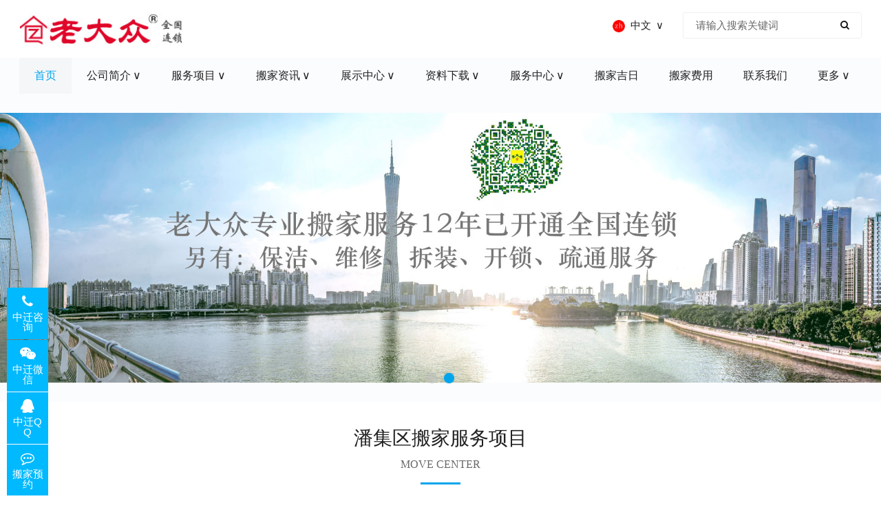

--- FILE ---
content_type: text/html; charset=utf-8
request_url: http://banwu.net.cn/zq-340406/
body_size: 64801
content:
<!DOCTYPE html>
<html>
<head>
<meta charset="UTF-8">
<meta name="renderer" content="webkit"/>
<meta http-equiv="X-UA-Compatible" content="IE=Edge,chrome=1">
<meta name="viewport" content="width=device-width,initial-scale=1.0,maximum-scale=1.0,user-scalable=no">
<title>潘集区附近搬家公司搬厂房仓库办公室搬迁长途搬运-潘集区中迁搬家总部集团</title>
<meta name="keywords" content="广州搬家 | 广州搬家公司 | 广州市搬家公司 | 广州搬屋公司 | 广州市搬家 | 广州搬厂 | 广州长途搬家 |广州搬厂公司|广州 搬家公司|广州 搬家|中迁搬家|搬家公司" />
<meta name="description" content="广州中迁搬家公司是最好的广州搬家公司,目前已全国开店欢迎加盟,中迁搬屋以便宜的价格、优质的搬家服务，赢得大众的口碑，全国搬家搬办公室搬厂搬仓库附近找中迁。" />

<link  href="../cache/box/font-awesome.css?59680" rel="stylesheet" />
<link  href="../cache/css/global.8c56ffd3.css?59680" rel="stylesheet" />
<link  href="../cache/css/theme.cdb607ff.css?59680" rel="stylesheet" />
<link  href="../upload/photo/202206/171548040.ico?06694" rel="shortcut icon" type="image/x-icon" /><script>
var _hmt = _hmt || [];
(function() {
  var hm = document.createElement("script");
  hm.src = "https://hm.baidu.com/hm.js?50278a0815678e87693771c1cb1e8257";
  var s = document.getElementsByTagName("script")[0]; 
  s.parentNode.insertBefore(hm, s);
})();
</script></head>
<body>
<header class="head">
  <article>
    <div class="logo-box">
      <a href="../" title="附近搬家-中迁搬屋公司总部电话:18926255259">
        <b>附近搬家-中迁搬屋公司总部电话:18926255259</b>
        <img  src="../upload/photo/202206/171540448.jpg" alt="附近搬家-中迁搬屋公司总部电话:18926255259" />
      </a>
    </div>
    <div class="menu-box"><i class="fa fa-list"></i></div>
        <div class="search-box">
      <i class="fa fa-search"></i>
      <div class="form-box">
			<form method="get" action="../search/" >
				
				
				<input name="keyword" placeholder="请输入搜索关键词" type="text" value=""/>
				<button><i class="fa fa-search"></i></button>
			</form>
			</div>
    </div>
	    <div class="globe-box">
      <span>
        <img  src="../upload/photo/image/zh-cn.png" alt="中文" />
        <i>中文</i>
      </span>
      <ul>
                <li>
          <a href="../index-1.html" title="中文" >
            <img  src="../upload/photo/image/zh-cn.png" alt="中文" />
            <span >中文</span>
          </a>
        </li>
		      </ul>
    </div>
  </article>
</header>



<nav class="nav">
  <article>
  <div>
    <ul>
      <li class="on"><a href="../" title="首页"><b >首页</b></a></li>
            <li class=" has">
        <a href="../guanyu/lianxi.html" title="公司简介" ><b >公司简介</b></a>
		        <div>
          <ul>
                        <li class=" ">
              <a href="../guanyu/lianxi.html" title="联系我们" ><b >联系我们</b></a>
				            </li>
			            <li class=" ">
              <a href="../guanyu/guanyu.html" title="关于我们" ><b >关于我们</b></a>
				            </li>
			            <li class=" ">
              <a href="../guanyu/wenhua.html" title="公司文化" ><b >公司文化</b></a>
				            </li>
			            <li class=" ">
              <a href="../yuyue/" title="在线预约" ><b >在线预约</b></a>
				            </li>
			          </ul>
        </div>
              </li>
	        <li class=" has">
        <a href="../fuwu/" title="服务项目" ><b >服务项目</b></a>
		        <div>
          <ul>
                        <li class=" ">
              <a href="../jiedaobanjia/" title="居民搬家" ><b >居民搬家</b></a>
				            </li>
			            <li class=" ">
              <a href="../bangongsi/" title="搬办公室" ><b >搬办公室</b></a>
				            </li>
			            <li class=" ">
              <a href="../changfang/" title="厂房搬迁" ><b >厂房搬迁</b></a>
				            </li>
			            <li class=" ">
              <a href="../chaizhuang/" title="拆装打包" ><b >拆装打包</b></a>
				            </li>
			            <li class=" ">
              <a href="../rishi/" title="日式搬家" ><b >日式搬家</b></a>
				            </li>
			            <li class=" ">
              <a href="../diaozhuang/" title="吊装起重" ><b >吊装起重</b></a>
				            </li>
			            <li class=" ">
              <a href="../baojie/" title="保洁开荒" ><b >保洁开荒</b></a>
				            </li>
			          </ul>
        </div>
              </li>
	        <li class=" has">
        <a href="../news/" title="搬家资讯" ><b >搬家资讯</b></a>
		        <div>
          <ul>
                        <li class=" ">
              <a href="../huangdaojiri/" title="搬家吉日" ><b >搬家吉日</b></a>
				            </li>
			            <li class=" ">
              <a href="../gsxinwen/" title="公司新闻" ><b >公司新闻</b></a>
				            </li>
			            <li class=" ">
              <a href="../banjianews/" title="搬家新闻" ><b >搬家新闻</b></a>
				            </li>
			            <li class=" ">
              <a href="../changshi/" title="风水常识" ><b >风水常识</b></a>
				            </li>
			          </ul>
        </div>
              </li>
	        <li class=" has">
        <a href="../zhanshi/" title="展示中心" ><b >展示中心</b></a>
		        <div>
          <ul>
                        <li class=" ">
              <a href="../chexing/" title="车型展示" ><b >车型展示</b></a>
				            </li>
			            <li class=" ">
              <a href="../rongyu/" title="荣誉资质" ><b >荣誉资质</b></a>
				            </li>
			            <li class=" ">
              <a href="../xianchang/" title="搬家现场" ><b >搬家现场</b></a>
				            </li>
			          </ul>
        </div>
              </li>
	        <li class=" has">
        <a href="../xiazai/" title="资料下载" ><b >资料下载</b></a>
		        <div>
          <ul>
                        <li class=" ">
              <a href="../wendang/" title="公司文档" ><b >公司文档</b></a>
				            </li>
			            <li class=" ">
              <a href="../ziliao/" title="合作资料" ><b >合作资料</b></a>
				            </li>
			          </ul>
        </div>
              </li>
	        <li class=" has">
        <a href="../zhongqian/feiyong.html" title="服务中心" ><b >服务中心</b></a>
		        <div>
          <ul>
                        <li class=" ">
              <a href="../zhongqian/feiyong.html" title="搬家费用" ><b >搬家费用</b></a>
				            </li>
			            <li class=" ">
              <a href="../zhongqian/zhaopin.html" title="人才招聘" ><b >人才招聘</b></a>
				            </li>
			            <li class=" ">
              <a href="../zhongqian/cailiao.html" title="打包材料" ><b >打包材料</b></a>
				            </li>
			            <li class=" ">
              <a href="../zhongqian/liucheng.html" title="搬家流程" ><b >搬家流程</b></a>
				            </li>
			          </ul>
        </div>
              </li>
	        <li class=" ">
        <a href="../huangdaojiri/" title="搬家吉日" ><b >搬家吉日</b></a>
		      </li>
	        <li class=" ">
        <a href="../zhongqian/feiyong.html" title="搬家费用" ><b >搬家费用</b></a>
		      </li>
	        <li class=" ">
        <a href="../guanyu/lianxi.html" title="联系我们" ><b >联系我们</b></a>
		      </li>
	        <li class=" ">
        <a href="../yuyue/" title="在线预约" ><b >在线预约</b></a>
		      </li>
	    </div>
  </article>
</nav>

<section class="banner">
  <ul>
        <li>
            <div class="image">
		        <a href="/guanyu/lianxi.html" title="横幅图" >
		          <span><img  src="../upload/photo/202206/191249324.jpg" alt="横幅图" /></span>
		        </a>
		      </div>
    </li>
	    <li>
            <div class="image">
		        <a href="/guanyu/guanyu.html" title="首页" >
		          <span><img  src="../upload/photo/202206/191302234.jpg" alt="首页" /></span>
		        </a>
		      </div>
    </li>
	  </ul>
</section>


<section class="product">
  <article>
    	    <div class="title">
      <h2 >潘集区搬家服务项目</h2>
      <p >MOVE CENTER</p>
    </div>
		    <div class="list-box">
      <ul>
	            <li>
          <a href="../changfang/64.html" title="潘集区工厂搬迁" >
            <span><img  src="../cache/img/w500h400/051133483.jpg" alt="潘集区工厂搬迁" /></span>
            <h4 >潘集区工厂搬迁</h4>
                      </a>
        </li>
		        <li>
          <a href="../jiedaobanjia/67.html" title="潘集区居民搬屋" >
            <span><img  src="../cache/img/w500h400/051130557.jpg" alt="潘集区居民搬屋" /></span>
            <h4 >潘集区居民搬屋</h4>
                      </a>
        </li>
		        <li>
          <a href="../changfang/60.html" title="潘集区仓库转运" >
            <span><img  src="../cache/img/w500h400/051136278.jpg" alt="潘集区仓库转运" /></span>
            <h4 >潘集区仓库转运</h4>
                      </a>
        </li>
		        <li>
          <a href="../bangongsi/62.html" title="潘集区办公室搬迁" >
            <span><img  src="../cache/img/w500h400/051132162.jpg" alt="潘集区办公室搬迁" /></span>
            <h4 >潘集区办公室搬迁</h4>
                      </a>
        </li>
		        <li>
          <a href="../diaozhuang/65.html" title="潘集区机器吊装上楼" >
            <span><img  src="../cache/img/w500h400/051212395.jpg" alt="潘集区机器吊装上楼" /></span>
            <h4 >潘集区机器吊装上楼</h4>
                      </a>
        </li>
		        <li>
          <a href="../chaizhuang/63.html" title="潘集区空调拆装" >
            <span><img  src="../cache/img/w500h400/051138304.jpg" alt="潘集区空调拆装" /></span>
            <h4 >潘集区空调拆装</h4>
                      </a>
        </li>
		        <li>
          <a href="../baojie/68.html" title="潘集区保洁开荒服务" >
            <span><img  src="../cache/img/w500h400/051215569.jpg" alt="潘集区保洁开荒服务" /></span>
            <h4 >潘集区保洁开荒服务</h4>
                      </a>
        </li>
		        <li>
          <a href="../rishi/66.html" title="潘集区精品搬家日式搬家" >
            <span><img  src="../cache/img/w500h400/051210259.gif" alt="潘集区精品搬家日式搬家" /></span>
            <h4 >潘集区精品搬家日式搬家</h4>
                      </a>
        </li>
		      </ul>
    </div>
	  </article>
</section>

<section class="introduce">
  <article>
    <div class="title">
      <h2 >潘集区搬家公司简介</h2>
      <p >AOUBT MOVE COMPANY</p>
    </div>
    <div class="content">
	        <img  src="../upload/photo/202206/161723017.jpg" alt="潘集区搬家公司简介" />
	        <aside><p style="margin-top: 5px; margin-bottom: 5px; line-height: 20px; color: rgb(0, 0, 0); font-size: 12px; white-space: normal; font-family: &quot;sans serif&quot;, tahoma, verdana, helvetica;"><span style="font-size: 16px; font-family: arial, helvetica, sans-serif;"><span style="font-size: 16px; line-height: 21px;">&nbsp; &nbsp; &nbsp; &nbsp; 潘集区中迁搬家公司</span>最早成立于二零一六年十一月，广东成立早、规模大的一家专业搬迁企业。10多年来，知名品牌：“<strong>中迁搬家</strong>”由最初的二辆营运车辆，五人的搬运队发展成为拥有各类作业车辆20台，员工50多人，管理完善，初具规模，是广东省内的最活跃的搬家物流,近年来承揽了一批具有影响力的大型起重吊装工程，获得了广大客户的一致称赞。</span></p><p style="margin-top: 10px; margin-bottom: 10px; line-height: 20px; color: rgb(0, 0, 0); font-family: arial; font-size: 12px; white-space: normal;"><span style="font-size: 16px; font-family: arial, helvetica, sans-serif;"> &nbsp;&nbsp; &nbsp; &nbsp; &nbsp; <span style="color: #000000; font-size: 16px;">潘集区中迁搬家</span>公司成立至今，先后成立：广州天河搬家、广州海珠搬屋、广州越秀搬屋、广州荔湾搬屋、广州黄埔搬屋、广州芳村搬屋、广州白云搬屋、广州番禺搬屋，并逐步把业务延伸到珠三角、广东省乃至全国。</span></p><p style="margin-top: 10px; margin-bottom: 10px; line-height: 20px; color: rgb(0, 0, 0); font-family: arial; font-size: 12px; white-space: normal;"><span style="font-size: 16px; font-family: arial, helvetica, sans-serif;">&nbsp; &nbsp; &nbsp; &nbsp; <span style="color: #000000; font-size: 16px;">潘集区中迁搬家</span>公司除拥有货车、平板车、吊机等近两百台外，更拥有一支纪律严明的搬迁技术人员队伍，成立以来为省内几百万的市民及企事业单位提供了安全快捷的搬迁服务，近年来更引进先进的搬迁设备和技术，又为广州各种工厂进行了一次搬迁，在这次搬迁中，<span style="color: #000000; font-size: 16px;">中迁搬家</span>搬家公司发挥其科学的总体指挥、优秀的纪律素质、刻苦耐劳的员工精神、高超的起重吊装技术以及快捷的搬迁速度这些综合优势。</span></p><p style="margin-top: 10px; margin-bottom: 10px; line-height: 20px; color: rgb(0, 0, 0); font-family: arial; font-size: 12px; white-space: normal;"><span style="font-size: 16px;">&nbsp; &nbsp; &nbsp; &nbsp; “<span style="color: #000000; font-size: 16px;">中迁</span>”招揽及培养了一批工程师及技师，为大量厂矿企业的精密仪器或“疑难杂症”设备提供周全的吊运服务。“<span style="color: #000000; font-size: 16px;">中迁搬家</span>”的另一个特色服务就是向厂矿企业输送大批的专业搬迁人才，为他们提供长驻固定的搬运服务，省却了企业管理劳力资源的烦恼。<span style="color: #000000; font-size: 16px;">中迁</span>搬家员工举止文明，用“中迁”辛勤的汗水和优质的服务，换取人们一份真诚的微笑和永久的留念；<span style="color: #000000; font-size: 16px;">中迁搬家</span>公司希望新老客户贵重物品随身带。</span></p><p><br/></p></aside>
    </div>
  </article>
</section>

<section class="news">
  <article>
    	    <div class="title">
      <h2 >潘集区搬家新闻资讯</h2>
      <p >MOVE NEWS IFRAMETION</p>
    </div>
	        <div class="list-box">
      <ul>
                <li>
          <a href="../huangdaojiri/61.html" title="潘集区2022年9月份搬家的黄道吉日查询大全一览表哪天适合搬家好日子" >
            <span><img  src="../cache/img/w400h300/171607359.jpg" alt="潘集区2022年9月份搬家的黄道吉日查询大全一览表哪天适合搬家好日子" /></span>
          </a>
          <div>
            <h3 ><a href="../huangdaojiri/61.html" title="潘集区2022年9月份搬家的黄道吉日查询大全一览表哪天适合搬家好日子" >潘集区2022年9月份搬家的黄道吉日查询大全一览表哪天适合搬家好日子</a></h3>
            <i>2022-08-14</i>
            <p >潘集区2022年9月份搬家黄道吉日：
 &nbsp;2022年9月6日 「星期二」 农历八月十一2022年9月12日 「星期一」 农历八月十七2022年9月16日 「星期五」 农历八月廿一2022年9月2</p>
          </div>
        </li>
		        <li>
          <a href="../huangdaojiri/60.html" title="潘集区2022年8月份搬家的黄道吉日查询大全一览表哪天适合搬家好日子" >
            <span><img  src="../cache/img/w400h300/171607359.jpg" alt="潘集区2022年8月份搬家的黄道吉日查询大全一览表哪天适合搬家好日子" /></span>
          </a>
          <div>
            <h3 ><a href="../huangdaojiri/60.html" title="潘集区2022年8月份搬家的黄道吉日查询大全一览表哪天适合搬家好日子" >潘集区2022年8月份搬家的黄道吉日查询大全一览表哪天适合搬家好日子</a></h3>
            <i>2022-08-14</i>
            <p >潘集区2022年8月份搬家黄道吉日： &nbsp;2022年8月2日 「星期二」 农历七月初五2022年8月6日 「星期六」 农历七月初九2022年8月8日 「星期一」 农历七月十一2022年8月10日 「</p>
          </div>
        </li>
		        <li>
          <a href="../banjianews/40.html" title="潘集区威廉凯特要搬家？民众怒了" >
            <span><img  src="../cache/img/w400h300/171607359.jpg" alt="潘集区威廉凯特要搬家？民众怒了" /></span>
          </a>
          <div>
            <h3 ><a href="../banjianews/40.html" title="潘集区威廉凯特要搬家？民众怒了" >潘集区威廉凯特要搬家？民众怒了</a></h3>
            <i>2022-06-16</i>
            <p >潘集区英女王伊丽莎白二世有许许多多的房产，遍布英国各地。而作为英女王的亲孙子、未来的英国国王，威廉王子自然也能享受到女王的房产。目前，威廉凯特以及三个孩子有两个经常居住的地点，一处是位于伦敦的肯辛顿宫，一处</p>
          </div>
        </li>
		        <li>
          <a href="../banjianews/37.html" title="潘集区深圳三所国际化学校搬家？曼校、QSI、南山中英文搬走了" >
            <span><img  src="../cache/img/w400h300/171607359.jpg" alt="潘集区深圳三所国际化学校搬家？曼校、QSI、南山中英文搬走了" /></span>
          </a>
          <div>
            <h3 ><a href="../banjianews/37.html" title="潘集区深圳三所国际化学校搬家？曼校、QSI、南山中英文搬走了" >潘集区深圳三所国际化学校搬家？曼校、QSI、南山中英文搬走了</a></h3>
            <i>2022-06-16</i>
            <p >潘集区1.深圳曼彻斯通城堡学校 新校区原址是蛇口国际据悉，此次曼彻斯通城堡学校搬迁到蛇口新校区的开办与蛇口外籍人员子女学校（蛇口国际）有很大的关联。2021年，太子湾实验部就宣布在2022年正式并入蛇口外籍</p>
          </div>
        </li>
		        <li>
          <a href="../banjianews/38.html" title="潘集区俄提议联合国搬家，投票结果却以惨败收场" >
            <span><img  src="../cache/img/w400h300/171607359.jpg" alt="潘集区俄提议联合国搬家，投票结果却以惨败收场" /></span>
          </a>
          <div>
            <h3 ><a href="../banjianews/38.html" title="潘集区俄提议联合国搬家，投票结果却以惨败收场" >潘集区俄提议联合国搬家，投票结果却以惨败收场</a></h3>
            <i>2022-06-16</i>
            <p >潘集区成立于1945年的联合国，经过几十年的发展，如今拥有193个成员国。拥有如此众多会员国的联合国，可以说是世界上最具代表性的国际组织，也是世界上分量最重、有着较高话语权的国际组织。但以美国为首的西方国家</p>
          </div>
        </li>
		        <li>
          <a href="../changshi/56.html" title="潘集区教您自己动手测试居家的风水" >
            <span><img  src="../cache/img/w400h300/171607359.jpg" alt="潘集区教您自己动手测试居家的风水" /></span>
          </a>
          <div>
            <h3 ><a href="../changshi/56.html" title="潘集区教您自己动手测试居家的风水" >潘集区教您自己动手测试居家的风水</a></h3>
            <i>2022-06-16</i>
            <p >潘集区教您怎样测试自家风水从古至今，世界各地的人们都在研究人在乾坤中的位置以及它们所形成的关系。通过探究季节转换、星象变化，并且在所观测到的自然规律的指导下，人们开始认识到居住在不同住宅中的人，其一生中的财</p>
          </div>
        </li>
		        <li>
          <a href="../banjianews/62.html" title="潘集区蓝犀牛各地城市经理走在腐败的道路上" >
            <span><img  src="../cache/img/w400h300/171607359.jpg" alt="潘集区蓝犀牛各地城市经理走在腐败的道路上" /></span>
          </a>
          <div>
            <h3 ><a href="../banjianews/62.html" title="潘集区蓝犀牛各地城市经理走在腐败的道路上" >潘集区蓝犀牛各地城市经理走在腐败的道路上</a></h3>
            <i>2023-03-05</i>
            <p >潘集区“这贵点的就是不同，舒服多了”出自广州运营邓经理的口中。2023年开年刚出来，三个司机（加盟蓝犀牛的个人队伍）便请广州经理去佛山娱乐场所大消费了一次，据知悉一晚消费达一万多，由三人平摊费用，燃鹅这样的</p>
          </div>
        </li>
		        <li>
          <a href="../gsxinwen/49.html" title="潘集区教您搬家错开高峰期，价格还可优惠！" >
            <span><img  src="../cache/img/w400h300/171607359.jpg" alt="潘集区教您搬家错开高峰期，价格还可优惠！" /></span>
          </a>
          <div>
            <h3 ><a href="../gsxinwen/49.html" title="潘集区教您搬家错开高峰期，价格还可优惠！" >潘集区教您搬家错开高峰期，价格还可优惠！</a></h3>
            <i>2022-08-14</i>
            <p >潘集区中迁搬家教您如何错开高峰期：如何错开高峰期搬家，中迁搬家做了一些电话数据统计和分析，发现市民中午2点左右访问网站的人是最多的，电话咨询是早上9点左右是最多的，预约搬家周六和周日是最多的，网上QQ微</p>
          </div>
        </li>
		        <li>
          <a href="../gsxinwen/46.html" title="潘集区搬家公司是怎样接单安排流程的？" >
            <span><img  src="../cache/img/w400h300/171607359.jpg" alt="潘集区搬家公司是怎样接单安排流程的？" /></span>
          </a>
          <div>
            <h3 ><a href="../gsxinwen/46.html" title="潘集区搬家公司是怎样接单安排流程的？" >潘集区搬家公司是怎样接单安排流程的？</a></h3>
            <i>2022-06-16</i>
            <p >潘集区为广州搬家客户方便，下写关于我老大众搬家公司接单的流程，九条给搬家朋友参考，了解搬家公司工序，免去搬家时的没有准备好的工作，给您及时快速的搬好家。一．电话咨询：专人接待客户电话咨询，初步了解客户搬 家</p>
          </div>
        </li>
		        <li>
          <a href="../huangdaojiri/47.html" title="潘集区2022年7月份搬家的黄道吉日查询大全一览表哪天适合搬家好日子" >
            <span><img  src="../cache/img/w400h300/171607359.jpg" alt="潘集区2022年7月份搬家的黄道吉日查询大全一览表哪天适合搬家好日子" /></span>
          </a>
          <div>
            <h3 ><a href="../huangdaojiri/47.html" title="潘集区2022年7月份搬家的黄道吉日查询大全一览表哪天适合搬家好日子" >潘集区2022年7月份搬家的黄道吉日查询大全一览表哪天适合搬家好日子</a></h3>
            <i>2022-06-16</i>
            <p >潘集区2022年7月份搬家黄道吉日：公历2022年7月6日 农历六月初八 星期三 冲虎(甲寅)公历2022年7月12日 农历六月十四 星期二 冲猴(庚申)公历2022年7月13日 农历六月十五 星期三 冲鸡</p>
          </div>
        </li>
		        <li>
          <a href="../huangdaojiri/48.html" title="潘集区2022年6月份搬家的黄道吉日查询大全一览表哪天适合搬家好日子" >
            <span><img  src="../cache/img/w400h300/171607359.jpg" alt="潘集区2022年6月份搬家的黄道吉日查询大全一览表哪天适合搬家好日子" /></span>
          </a>
          <div>
            <h3 ><a href="../huangdaojiri/48.html" title="潘集区2022年6月份搬家的黄道吉日查询大全一览表哪天适合搬家好日子" >潘集区2022年6月份搬家的黄道吉日查询大全一览表哪天适合搬家好日子</a></h3>
            <i>2022-06-16</i>
            <p >潘集区2022年6月份搬家黄道吉日：公历2022年6月1日 农历五月初三 星期三 冲兔(己卯)公历2022年6月4日 农历五月初六 星期六 冲马(壬午)公历2022年6月8日 农历五月初十 星期三 冲狗(丙</p>
          </div>
        </li>
		        <li>
          <a href="../banjianews/39.html" title="潘集区从广州搬家公司名字排除法选正规公司" >
            <span><img  src="../cache/img/w400h300/171607359.jpg" alt="潘集区从广州搬家公司名字排除法选正规公司" /></span>
          </a>
          <div>
            <h3 ><a href="../banjianews/39.html" title="潘集区从广州搬家公司名字排除法选正规公司" >潘集区从广州搬家公司名字排除法选正规公司</a></h3>
            <i>2022-06-16</i>
            <p >潘集区如今因为搬家发票转账的问题，大部分搬家公司都已经注册了营业执照，早5年前基本上所谓的搬家公司都是无注册状态也就是无照营业，由于企业注册量大增所以各种企业信息展示平台如雨后春笋般遍地开花，如：天眼查，企</p>
          </div>
        </li>
		      </ul>
    </div>
	  </article>
</section>
<section class="image">
  <article>
    	    <div class="title">
      <h2 >潘集区车型案例展示</h2>
      <p >MODEL CASE SHOW</p>
    </div>
		    <div class="list-box">
      <ul>
	            <li>
          <a href="../chexing/63.html" title="潘集区小型货车蓝牌0.8吨小卡车" >
            <span><img  src="../cache/img/w400h400/211037536.jpg" alt="潘集区小型货车蓝牌0.8吨小卡车" /></span>
            <h4 >潘集区小型货车蓝牌0.8吨小卡车</h4>
                      </a>
        </li>
		        <li>
          <a href="../chexing/64.html" title="潘集区商务货车蓝牌7座依维柯全顺车" >
            <span><img  src="../cache/img/w400h400/211041204.jpg" alt="潘集区商务货车蓝牌7座依维柯全顺车" /></span>
            <h4 >潘集区商务货车蓝牌7座依维柯全顺车</h4>
                      </a>
        </li>
		        <li>
          <a href="../chexing/61.html" title="潘集区中型货车1.5吨蓝牌4米2厢式货车" >
            <span><img  src="../cache/img/w400h400/211031599.jpg" alt="潘集区中型货车1.5吨蓝牌4米2厢式货车" /></span>
            <h4 >潘集区中型货车1.5吨蓝牌4米2厢式货车</h4>
                      </a>
        </li>
		        <li>
          <a href="../chexing/56.html" title="潘集区中大型货车2吨黄牌5米2厢式货车" >
            <span><img  src="../cache/img/w400h400/211035003.jpg" alt="潘集区中大型货车2吨黄牌5米2厢式货车" /></span>
            <h4 >潘集区中大型货车2吨黄牌5米2厢式货车</h4>
                      </a>
        </li>
		        <li>
          <a href="../rongyu/79.html" title="潘集区中迁搬家商标证书" >
            <span><img  src="../cache/img/w400h400/211136050.jpg" alt="潘集区中迁搬家商标证书" /></span>
            <h4 >潘集区中迁搬家商标证书</h4>
                      </a>
        </li>
		        <li>
          <a href="../rongyu/80.html" title="潘集区中迁搬家图形商标" >
            <span><img  src="../cache/img/w400h400/211136551.jpg" alt="潘集区中迁搬家图形商标" /></span>
            <h4 >潘集区中迁搬家图形商标</h4>
                      </a>
        </li>
		        <li>
          <a href="../xianchang/76.html" title="潘集区几名师傅正在抬钢琴上楼" >
            <span><img  src="../cache/img/w400h400/211113486.jpg" alt="潘集区几名师傅正在抬钢琴上楼" /></span>
            <h4 >潘集区几名师傅正在抬钢琴上楼</h4>
                      </a>
        </li>
		        <li>
          <a href="../chexing/71.html" title="潘集区3吨-12吨的柴油叉车出租" >
            <span><img  src="../cache/img/w400h400/211054437.jpg" alt="潘集区3吨-12吨的柴油叉车出租" /></span>
            <h4 >潘集区3吨-12吨的柴油叉车出租</h4>
                      </a>
        </li>
		        <li>
          <a href="../chexing/62.html" title="潘集区大货车3吨黄牌6米8的厢式货车" >
            <span><img  src="../cache/img/w400h400/211039294.jpg" alt="潘集区大货车3吨黄牌6米8的厢式货车" /></span>
            <h4 >潘集区大货车3吨黄牌6米8的厢式货车</h4>
                      </a>
        </li>
		        <li>
          <a href="../chexing/78.html" title="潘集区7.6米-17.5米平板货车出租" >
            <span><img  src="../cache/img/w400h400/211123346.jpg" alt="潘集区7.6米-17.5米平板货车出租" /></span>
            <h4 >潘集区7.6米-17.5米平板货车出租</h4>
                      </a>
        </li>
		        <li>
          <a href="../xianchang/75.html" title="潘集区吊装师傅正在吊装物品上楼" >
            <span><img  src="../cache/img/w400h400/211112158.jpg" alt="潘集区吊装师傅正在吊装物品上楼" /></span>
            <h4 >潘集区吊装师傅正在吊装物品上楼</h4>
                      </a>
        </li>
		        <li>
          <a href="../xianchang/68.html" title="潘集区拆装师傅正在拆装家具" >
            <span><img  src="../cache/img/w400h400/211048019.jpg" alt="潘集区拆装师傅正在拆装家具" /></span>
            <h4 >潘集区拆装师傅正在拆装家具</h4>
                      </a>
        </li>
		      </ul>
    </div>
	  </article>
</section>

<footer class="foot">
  <article>
    	    <ol>
            <li>
        <a  href="../fuwu/" title="服务项目" >服务项目</a>
      </li>
	        <li>
        <a  href="../search/" title="资料搜索" >资料搜索</a>
      </li>
	        <li>
        <a  href="../huangdaojiri/" title="搬家吉日" >搬家吉日</a>
      </li>
	        <li>
        <a  href="../guanyu/guanyu.html" title="关于我们" >关于我们</a>
      </li>
	        <li>
        <a  href="../guanyu/wenhua.html" title="公司文化" >公司文化</a>
      </li>
	        <li>
        <a  href="../rongyu/" title="荣誉资质" >荣誉资质</a>
      </li>
	        <li>
        <a  href="../tags/" title="TAG聚合页" >TAG聚合页</a>
      </li>
	        <li>
        <a  href="../zhongqian/liucheng.html" title="搬家流程" >搬家流程</a>
      </li>
	      </ol>
	    	    <ul>
      <li >
        <span >友情链接：</span>
      </li>
      	        <li >
        <a href="http://www.020banwu.com" title="广州搬家公司"   target="_blank">广州搬家公司</a>
      </li>
	  	  	        <li >
        <a href="http://gzbanjia.com" title="实验室搬家"   target="_blank">实验室搬家</a>
      </li>
	  	  	        <li >
        <a href="http://www.020banjia.com" title="附近搬家"   target="_blank">附近搬家</a>
      </li>
	  	  	        <li >
        <a href="http://www.020banwu.net" title="广州人人搬家"   target="_blank">广州人人搬家</a>
      </li>
	  	  	        <li >
        <a href="http://www.bjcxds.com" title="北京雕塑厂"   target="_blank">北京雕塑厂</a>
      </li>
	  	  	        <li >
        <a href="http://www.gzdiaoche.net" title="广州吊车出租"   target="_blank">广州吊车出租</a>
      </li>
	  	      </ul>
	    <p>
      <span ></span>
      <span ><a href="http://www.beian.gov.cn/portal/registerSystemInfo?recordcode=" title="联网备案号" rel="nofollow" target="_blank"><img src="../upload/photo/image/beian.png" alt="联网备案号" />粤公网安备 33038202004462号</a></span>
      <span ><a href="https://beian.miit.gov.cn/" title="网站备案号" rel="nofollow" target="_blank">粤ICP备202103790号</a></span>
    </p>
    <aside ><p>中迁搬家专业提供：广州市搬屋、搬办公室、公司搬家、搬仓库、设备吊装起重、工厂搬迁、机器移位、搬学校、搬医院、长途搬运和拆装打包服务。</p></aside>
  </article>
</footer>

<address class="consult-online left">
  <div class="list">
    <ul>

      <li class="phone">
        <a href="tel:18926255259" title="中迁咨询" target="_blank">
          <em class="fa fa-phone"></em>
          <strong >中迁咨询</strong>
        </a>
        <span><b >18926255259</b></span>
      </li>

      <li class="weixin">
        <a href="javascript:;" title="中迁微信">
          <em class="fa fa-weixin"></em>
          <strong >中迁微信</strong>
        </a>
        <span><img  src="../upload/photo/202206/161419372.jpg" alt="中迁微信" /></span>
      </li>

      <li class="qq">
        <a href="javascript:;" qq="1504893831" title="中迁QQ" target="_blank">
          <em class="fa fa-qq"></em>
          <strong >中迁QQ</strong>
        </a>
      </li>

      <li class="code">
        <a href="javascript:window.open('http://www.banwu.net.cn/yuyue/', '_blank');" title="搬家预约">
          <em class="fa fa-commenting-o"></em>
          <strong >搬家预约</strong>
        </a>
      </li>

      <li class="top">
        <a href="javascript:;" title="返顶">
          <em class="fa fa-chevron-up"></em>
          <strong >返顶</strong>
        </a>
      </li>
    </ul>
  </div>
</address>
<section class="zq">
  <article>
    <a href="../zq-110100/" title="北京">北京</a>
    <a href="../zq-110101/" title="东城区">东城区</a>
    <a href="../zq-110102/" title="西城区">西城区</a>
    <a href="../zq-110105/" title="朝阳区">朝阳区</a>
    <a href="../zq-110106/" title="丰台区">丰台区</a>
    <a href="../zq-110107/" title="石景山区">石景山区</a>
    <a href="../zq-110108/" title="海淀区">海淀区</a>
    <a href="../zq-110109/" title="门头沟区">门头沟区</a>
    <a href="../zq-110111/" title="房山区">房山区</a>
    <a href="../zq-110112/" title="通州区">通州区</a>
    <a href="../zq-110113/" title="顺义区">顺义区</a>
    <a href="../zq-110114/" title="昌平区">昌平区</a>
    <a href="../zq-110115/" title="大兴区">大兴区</a>
    <a href="../zq-110116/" title="怀柔区">怀柔区</a>
    <a href="../zq-110117/" title="平谷区">平谷区</a>
    <a href="../zq-110228/" title="密云县">密云县</a>
    <a href="../zq-110229/" title="延庆县">延庆县</a>
    <a href="../zq-120100/" title="天津">天津</a>
    <a href="../zq-120101/" title="和平区">和平区</a>
    <a href="../zq-120102/" title="河东区">河东区</a>
    <a href="../zq-120103/" title="河西区">河西区</a>
    <a href="../zq-120104/" title="南开区">南开区</a>
    <a href="../zq-120105/" title="河北区">河北区</a>
    <a href="../zq-120106/" title="红桥区">红桥区</a>
    <a href="../zq-120110/" title="东丽区">东丽区</a>
    <a href="../zq-120111/" title="西青区">西青区</a>
    <a href="../zq-120112/" title="津南区">津南区</a>
    <a href="../zq-120113/" title="北辰区">北辰区</a>
    <a href="../zq-120114/" title="武清区">武清区</a>
    <a href="../zq-120115/" title="宝坻区">宝坻区</a>
    <a href="../zq-120116/" title="滨海新区">滨海新区</a>
    <a href="../zq-120221/" title="宁河县">宁河县</a>
    <a href="../zq-120223/" title="静海县">静海县</a>
    <a href="../zq-120225/" title="蓟县">蓟县</a>
    <a href="../zq-130000/" title="河北">河北</a>
    <a href="../zq-130100/" title="石家庄">石家庄</a>
    <a href="../zq-130102/" title="长安区">长安区</a>
    <a href="../zq-130104/" title="桥西区">桥西区</a>
    <a href="../zq-130105/" title="新华区">新华区</a>
    <a href="../zq-130107/" title="井陉矿区">井陉矿区</a>
    <a href="../zq-130108/" title="裕华区">裕华区</a>
    <a href="../zq-130109/" title="藁城区">藁城区</a>
    <a href="../zq-130110/" title="鹿泉区">鹿泉区</a>
    <a href="../zq-130111/" title="栾城区">栾城区</a>
    <a href="../zq-130121/" title="井陉县">井陉县</a>
    <a href="../zq-130123/" title="正定县">正定县</a>
    <a href="../zq-130125/" title="行唐县">行唐县</a>
    <a href="../zq-130126/" title="灵寿县">灵寿县</a>
    <a href="../zq-130127/" title="高邑县">高邑县</a>
    <a href="../zq-130128/" title="深泽县">深泽县</a>
    <a href="../zq-130129/" title="赞皇县">赞皇县</a>
    <a href="../zq-130130/" title="无极县">无极县</a>
    <a href="../zq-130131/" title="平山县">平山县</a>
    <a href="../zq-130132/" title="元氏县">元氏县</a>
    <a href="../zq-130133/" title="赵县">赵县</a>
    <a href="../zq-130181/" title="辛集">辛集</a>
    <a href="../zq-130183/" title="晋州">晋州</a>
    <a href="../zq-130184/" title="新乐">新乐</a>
    <a href="../zq-130200/" title="唐山">唐山</a>
    <a href="../zq-130202/" title="路南区">路南区</a>
    <a href="../zq-130203/" title="路北区">路北区</a>
    <a href="../zq-130204/" title="古冶区">古冶区</a>
    <a href="../zq-130205/" title="开平区">开平区</a>
    <a href="../zq-130207/" title="丰南区">丰南区</a>
    <a href="../zq-130208/" title="丰润区">丰润区</a>
    <a href="../zq-130209/" title="曹妃甸区">曹妃甸区</a>
    <a href="../zq-130223/" title="滦县">滦县</a>
    <a href="../zq-130224/" title="滦南县">滦南县</a>
    <a href="../zq-130225/" title="乐亭县">乐亭县</a>
    <a href="../zq-130227/" title="迁西县">迁西县</a>
    <a href="../zq-130229/" title="玉田县">玉田县</a>
    <a href="../zq-130281/" title="遵化">遵化</a>
    <a href="../zq-130283/" title="迁安">迁安</a>
    <a href="../zq-130300/" title="秦皇岛">秦皇岛</a>
    <a href="../zq-130302/" title="海港区">海港区</a>
    <a href="../zq-130303/" title="山海关区">山海关区</a>
    <a href="../zq-130304/" title="北戴河区">北戴河区</a>
    <a href="../zq-130321/" title="青龙满族自治县">青龙满族自治县</a>
    <a href="../zq-130322/" title="昌黎县">昌黎县</a>
    <a href="../zq-130323/" title="抚宁县">抚宁县</a>
    <a href="../zq-130324/" title="卢龙县">卢龙县</a>
    <a href="../zq-130400/" title="邯郸">邯郸</a>
    <a href="../zq-130402/" title="邯山区">邯山区</a>
    <a href="../zq-130403/" title="丛台区">丛台区</a>
    <a href="../zq-130404/" title="复兴区">复兴区</a>
    <a href="../zq-130406/" title="峰峰矿区">峰峰矿区</a>
    <a href="../zq-130421/" title="邯郸县">邯郸县</a>
    <a href="../zq-130423/" title="临漳县">临漳县</a>
    <a href="../zq-130424/" title="成安县">成安县</a>
    <a href="../zq-130425/" title="大名县">大名县</a>
    <a href="../zq-130426/" title="涉县">涉县</a>
    <a href="../zq-130427/" title="磁县">磁县</a>
    <a href="../zq-130428/" title="肥乡县">肥乡县</a>
    <a href="../zq-130429/" title="永年县">永年县</a>
    <a href="../zq-130430/" title="邱县">邱县</a>
    <a href="../zq-130431/" title="鸡泽县">鸡泽县</a>
    <a href="../zq-130432/" title="广平县">广平县</a>
    <a href="../zq-130433/" title="馆陶县">馆陶县</a>
    <a href="../zq-130434/" title="魏县">魏县</a>
    <a href="../zq-130435/" title="曲周县">曲周县</a>
    <a href="../zq-130481/" title="武安">武安</a>
    <a href="../zq-130500/" title="邢台">邢台</a>
    <a href="../zq-130502/" title="桥东区">桥东区</a>
    <a href="../zq-130503/" title="桥西区">桥西区</a>
    <a href="../zq-130521/" title="邢台县">邢台县</a>
    <a href="../zq-130522/" title="临城县">临城县</a>
    <a href="../zq-130523/" title="内丘县">内丘县</a>
    <a href="../zq-130524/" title="柏乡县">柏乡县</a>
    <a href="../zq-130525/" title="隆尧县">隆尧县</a>
    <a href="../zq-130526/" title="任县">任县</a>
    <a href="../zq-130527/" title="南和县">南和县</a>
    <a href="../zq-130528/" title="宁晋县">宁晋县</a>
    <a href="../zq-130529/" title="巨鹿县">巨鹿县</a>
    <a href="../zq-130530/" title="新河县">新河县</a>
    <a href="../zq-130531/" title="广宗县">广宗县</a>
    <a href="../zq-130532/" title="平乡县">平乡县</a>
    <a href="../zq-130533/" title="威县">威县</a>
    <a href="../zq-130534/" title="清河县">清河县</a>
    <a href="../zq-130535/" title="临西县">临西县</a>
    <a href="../zq-130581/" title="南宫">南宫</a>
    <a href="../zq-130582/" title="沙河">沙河</a>
    <a href="../zq-130600/" title="保定">保定</a>
    <a href="../zq-130602/" title="新市区">新市区</a>
    <a href="../zq-130603/" title="北市区">北市区</a>
    <a href="../zq-130604/" title="南市区">南市区</a>
    <a href="../zq-130621/" title="满城县">满城县</a>
    <a href="../zq-130622/" title="清苑县">清苑县</a>
    <a href="../zq-130623/" title="涞水县">涞水县</a>
    <a href="../zq-130624/" title="阜平县">阜平县</a>
    <a href="../zq-130625/" title="徐水县">徐水县</a>
    <a href="../zq-130626/" title="定兴县">定兴县</a>
    <a href="../zq-130627/" title="唐县">唐县</a>
    <a href="../zq-130628/" title="高阳县">高阳县</a>
    <a href="../zq-130629/" title="容城县">容城县</a>
    <a href="../zq-130630/" title="涞源县">涞源县</a>
    <a href="../zq-130631/" title="望都县">望都县</a>
    <a href="../zq-130632/" title="安新县">安新县</a>
    <a href="../zq-130633/" title="易县">易县</a>
    <a href="../zq-130634/" title="曲阳县">曲阳县</a>
    <a href="../zq-130635/" title="蠡县">蠡县</a>
    <a href="../zq-130636/" title="顺平县">顺平县</a>
    <a href="../zq-130637/" title="博野县">博野县</a>
    <a href="../zq-130638/" title="雄县">雄县</a>
    <a href="../zq-130681/" title="涿州">涿州</a>
    <a href="../zq-130682/" title="定州">定州</a>
    <a href="../zq-130683/" title="安国">安国</a>
    <a href="../zq-130684/" title="高碑店">高碑店</a>
    <a href="../zq-130700/" title="张家口">张家口</a>
    <a href="../zq-130702/" title="桥东区">桥东区</a>
    <a href="../zq-130703/" title="桥西区">桥西区</a>
    <a href="../zq-130705/" title="宣化区">宣化区</a>
    <a href="../zq-130706/" title="下花园区">下花园区</a>
    <a href="../zq-130721/" title="宣化县">宣化县</a>
    <a href="../zq-130722/" title="张北县">张北县</a>
    <a href="../zq-130723/" title="康保县">康保县</a>
    <a href="../zq-130724/" title="沽源县">沽源县</a>
    <a href="../zq-130725/" title="尚义县">尚义县</a>
    <a href="../zq-130726/" title="蔚县">蔚县</a>
    <a href="../zq-130727/" title="阳原县">阳原县</a>
    <a href="../zq-130728/" title="怀安县">怀安县</a>
    <a href="../zq-130729/" title="万全县">万全县</a>
    <a href="../zq-130730/" title="怀来县">怀来县</a>
    <a href="../zq-130731/" title="涿鹿县">涿鹿县</a>
    <a href="../zq-130732/" title="赤城县">赤城县</a>
    <a href="../zq-130733/" title="崇礼县">崇礼县</a>
    <a href="../zq-130800/" title="承德">承德</a>
    <a href="../zq-130802/" title="双桥区">双桥区</a>
    <a href="../zq-130803/" title="双滦区">双滦区</a>
    <a href="../zq-130804/" title="鹰手营子矿区">鹰手营子矿区</a>
    <a href="../zq-130821/" title="承德县">承德县</a>
    <a href="../zq-130822/" title="兴隆县">兴隆县</a>
    <a href="../zq-130823/" title="平泉县">平泉县</a>
    <a href="../zq-130824/" title="滦平县">滦平县</a>
    <a href="../zq-130825/" title="隆化县">隆化县</a>
    <a href="../zq-130826/" title="丰宁满族自治县">丰宁满族自治县</a>
    <a href="../zq-130827/" title="宽城满族自治县">宽城满族自治县</a>
    <a href="../zq-130828/" title="围场满族蒙古族自治县">围场满族蒙古族自治县</a>
    <a href="../zq-130900/" title="沧州">沧州</a>
    <a href="../zq-130902/" title="新华区">新华区</a>
    <a href="../zq-130903/" title="运河区">运河区</a>
    <a href="../zq-130921/" title="沧县">沧县</a>
    <a href="../zq-130922/" title="青县">青县</a>
    <a href="../zq-130923/" title="东光县">东光县</a>
    <a href="../zq-130924/" title="海兴县">海兴县</a>
    <a href="../zq-130925/" title="盐山县">盐山县</a>
    <a href="../zq-130926/" title="肃宁县">肃宁县</a>
    <a href="../zq-130927/" title="南皮县">南皮县</a>
    <a href="../zq-130928/" title="吴桥县">吴桥县</a>
    <a href="../zq-130929/" title="献县">献县</a>
    <a href="../zq-130930/" title="孟村回族自治县">孟村回族自治县</a>
    <a href="../zq-130981/" title="泊头">泊头</a>
    <a href="../zq-130982/" title="任丘">任丘</a>
    <a href="../zq-130983/" title="黄骅">黄骅</a>
    <a href="../zq-130984/" title="河间">河间</a>
    <a href="../zq-131000/" title="廊坊">廊坊</a>
    <a href="../zq-131002/" title="安次区">安次区</a>
    <a href="../zq-131003/" title="广阳区">广阳区</a>
    <a href="../zq-131022/" title="固安县">固安县</a>
    <a href="../zq-131023/" title="永清县">永清县</a>
    <a href="../zq-131024/" title="香河县">香河县</a>
    <a href="../zq-131025/" title="大城县">大城县</a>
    <a href="../zq-131026/" title="文安县">文安县</a>
    <a href="../zq-131028/" title="大厂回族自治县">大厂回族自治县</a>
    <a href="../zq-131081/" title="霸州">霸州</a>
    <a href="../zq-131082/" title="三河">三河</a>
    <a href="../zq-131100/" title="衡水">衡水</a>
    <a href="../zq-131102/" title="桃城区">桃城区</a>
    <a href="../zq-131121/" title="枣强县">枣强县</a>
    <a href="../zq-131122/" title="武邑县">武邑县</a>
    <a href="../zq-131123/" title="武强县">武强县</a>
    <a href="../zq-131124/" title="饶阳县">饶阳县</a>
    <a href="../zq-131125/" title="安平县">安平县</a>
    <a href="../zq-131126/" title="故城县">故城县</a>
    <a href="../zq-131127/" title="景县">景县</a>
    <a href="../zq-131128/" title="阜城县">阜城县</a>
    <a href="../zq-131181/" title="冀州">冀州</a>
    <a href="../zq-131182/" title="深州">深州</a>
    <a href="../zq-140000/" title="山西">山西</a>
    <a href="../zq-140100/" title="太原">太原</a>
    <a href="../zq-140105/" title="小店区">小店区</a>
    <a href="../zq-140106/" title="迎泽区">迎泽区</a>
    <a href="../zq-140107/" title="杏花岭区">杏花岭区</a>
    <a href="../zq-140108/" title="尖草坪区">尖草坪区</a>
    <a href="../zq-140109/" title="万柏林区">万柏林区</a>
    <a href="../zq-140110/" title="晋源区">晋源区</a>
    <a href="../zq-140121/" title="清徐县">清徐县</a>
    <a href="../zq-140122/" title="阳曲县">阳曲县</a>
    <a href="../zq-140123/" title="娄烦县">娄烦县</a>
    <a href="../zq-140181/" title="古交">古交</a>
    <a href="../zq-140200/" title="大同">大同</a>
    <a href="../zq-140202/" title="城区">城区</a>
    <a href="../zq-140203/" title="矿区">矿区</a>
    <a href="../zq-140211/" title="南郊区">南郊区</a>
    <a href="../zq-140212/" title="新荣区">新荣区</a>
    <a href="../zq-140221/" title="阳高县">阳高县</a>
    <a href="../zq-140222/" title="天镇县">天镇县</a>
    <a href="../zq-140223/" title="广灵县">广灵县</a>
    <a href="../zq-140224/" title="灵丘县">灵丘县</a>
    <a href="../zq-140225/" title="浑源县">浑源县</a>
    <a href="../zq-140226/" title="左云县">左云县</a>
    <a href="../zq-140227/" title="大同县">大同县</a>
    <a href="../zq-140300/" title="阳泉">阳泉</a>
    <a href="../zq-140302/" title="城区">城区</a>
    <a href="../zq-140303/" title="矿区">矿区</a>
    <a href="../zq-140311/" title="郊区">郊区</a>
    <a href="../zq-140321/" title="平定县">平定县</a>
    <a href="../zq-140322/" title="盂县">盂县</a>
    <a href="../zq-140400/" title="长治">长治</a>
    <a href="../zq-140402/" title="城区">城区</a>
    <a href="../zq-140411/" title="郊区">郊区</a>
    <a href="../zq-140421/" title="长治县">长治县</a>
    <a href="../zq-140423/" title="襄垣县">襄垣县</a>
    <a href="../zq-140424/" title="屯留县">屯留县</a>
    <a href="../zq-140425/" title="平顺县">平顺县</a>
    <a href="../zq-140426/" title="黎城县">黎城县</a>
    <a href="../zq-140427/" title="壶关县">壶关县</a>
    <a href="../zq-140428/" title="长子县">长子县</a>
    <a href="../zq-140429/" title="武乡县">武乡县</a>
    <a href="../zq-140430/" title="沁县">沁县</a>
    <a href="../zq-140431/" title="沁源县">沁源县</a>
    <a href="../zq-140481/" title="潞城">潞城</a>
    <a href="../zq-140500/" title="晋城">晋城</a>
    <a href="../zq-140502/" title="城区">城区</a>
    <a href="../zq-140521/" title="沁水县">沁水县</a>
    <a href="../zq-140522/" title="阳城县">阳城县</a>
    <a href="../zq-140524/" title="陵川县">陵川县</a>
    <a href="../zq-140525/" title="泽州县">泽州县</a>
    <a href="../zq-140581/" title="高平">高平</a>
    <a href="../zq-140600/" title="朔州">朔州</a>
    <a href="../zq-140602/" title="朔城区">朔城区</a>
    <a href="../zq-140603/" title="平鲁区">平鲁区</a>
    <a href="../zq-140621/" title="山阴县">山阴县</a>
    <a href="../zq-140622/" title="应县">应县</a>
    <a href="../zq-140623/" title="右玉县">右玉县</a>
    <a href="../zq-140624/" title="怀仁县">怀仁县</a>
    <a href="../zq-140700/" title="晋中">晋中</a>
    <a href="../zq-140702/" title="榆次区">榆次区</a>
    <a href="../zq-140721/" title="榆社县">榆社县</a>
    <a href="../zq-140722/" title="左权县">左权县</a>
    <a href="../zq-140723/" title="和顺县">和顺县</a>
    <a href="../zq-140724/" title="昔阳县">昔阳县</a>
    <a href="../zq-140725/" title="寿阳县">寿阳县</a>
    <a href="../zq-140726/" title="太谷县">太谷县</a>
    <a href="../zq-140727/" title="祁县">祁县</a>
    <a href="../zq-140728/" title="平遥县">平遥县</a>
    <a href="../zq-140729/" title="灵石县">灵石县</a>
    <a href="../zq-140781/" title="介休">介休</a>
    <a href="../zq-140800/" title="运城">运城</a>
    <a href="../zq-140802/" title="盐湖区">盐湖区</a>
    <a href="../zq-140821/" title="临猗县">临猗县</a>
    <a href="../zq-140822/" title="万荣县">万荣县</a>
    <a href="../zq-140823/" title="闻喜县">闻喜县</a>
    <a href="../zq-140824/" title="稷山县">稷山县</a>
    <a href="../zq-140825/" title="新绛县">新绛县</a>
    <a href="../zq-140826/" title="绛县">绛县</a>
    <a href="../zq-140827/" title="垣曲县">垣曲县</a>
    <a href="../zq-140828/" title="夏县">夏县</a>
    <a href="../zq-140829/" title="平陆县">平陆县</a>
    <a href="../zq-140830/" title="芮城县">芮城县</a>
    <a href="../zq-140881/" title="永济">永济</a>
    <a href="../zq-140882/" title="河津">河津</a>
    <a href="../zq-140900/" title="忻州">忻州</a>
    <a href="../zq-140902/" title="忻府区">忻府区</a>
    <a href="../zq-140921/" title="定襄县">定襄县</a>
    <a href="../zq-140922/" title="五台县">五台县</a>
    <a href="../zq-140923/" title="代县">代县</a>
    <a href="../zq-140924/" title="繁峙县">繁峙县</a>
    <a href="../zq-140925/" title="宁武县">宁武县</a>
    <a href="../zq-140926/" title="静乐县">静乐县</a>
    <a href="../zq-140927/" title="神池县">神池县</a>
    <a href="../zq-140928/" title="五寨县">五寨县</a>
    <a href="../zq-140929/" title="岢岚县">岢岚县</a>
    <a href="../zq-140930/" title="河曲县">河曲县</a>
    <a href="../zq-140931/" title="保德县">保德县</a>
    <a href="../zq-140932/" title="偏关县">偏关县</a>
    <a href="../zq-140981/" title="原平">原平</a>
    <a href="../zq-141000/" title="临汾">临汾</a>
    <a href="../zq-141002/" title="尧都区">尧都区</a>
    <a href="../zq-141021/" title="曲沃县">曲沃县</a>
    <a href="../zq-141022/" title="翼城县">翼城县</a>
    <a href="../zq-141023/" title="襄汾县">襄汾县</a>
    <a href="../zq-141024/" title="洪洞县">洪洞县</a>
    <a href="../zq-141025/" title="古县">古县</a>
    <a href="../zq-141026/" title="安泽县">安泽县</a>
    <a href="../zq-141027/" title="浮山县">浮山县</a>
    <a href="../zq-141028/" title="吉县">吉县</a>
    <a href="../zq-141029/" title="乡宁县">乡宁县</a>
    <a href="../zq-141030/" title="大宁县">大宁县</a>
    <a href="../zq-141031/" title="隰县">隰县</a>
    <a href="../zq-141032/" title="永和县">永和县</a>
    <a href="../zq-141033/" title="蒲县">蒲县</a>
    <a href="../zq-141034/" title="汾西县">汾西县</a>
    <a href="../zq-141081/" title="侯马">侯马</a>
    <a href="../zq-141082/" title="霍州">霍州</a>
    <a href="../zq-141100/" title="吕梁">吕梁</a>
    <a href="../zq-141102/" title="离石区">离石区</a>
    <a href="../zq-141121/" title="文水县">文水县</a>
    <a href="../zq-141122/" title="交城县">交城县</a>
    <a href="../zq-141123/" title="兴县">兴县</a>
    <a href="../zq-141124/" title="临县">临县</a>
    <a href="../zq-141125/" title="柳林县">柳林县</a>
    <a href="../zq-141126/" title="石楼县">石楼县</a>
    <a href="../zq-141127/" title="岚县">岚县</a>
    <a href="../zq-141128/" title="方山县">方山县</a>
    <a href="../zq-141129/" title="中阳县">中阳县</a>
    <a href="../zq-141130/" title="交口县">交口县</a>
    <a href="../zq-141181/" title="孝义">孝义</a>
    <a href="../zq-141182/" title="汾阳">汾阳</a>
    <a href="../zq-150000/" title="内蒙古">内蒙古</a>
    <a href="../zq-150100/" title="呼和浩特">呼和浩特</a>
    <a href="../zq-150102/" title="新城区">新城区</a>
    <a href="../zq-150103/" title="回民区">回民区</a>
    <a href="../zq-150104/" title="玉泉区">玉泉区</a>
    <a href="../zq-150105/" title="赛罕区">赛罕区</a>
    <a href="../zq-150121/" title="土默特左旗">土默特左旗</a>
    <a href="../zq-150122/" title="托克托县">托克托县</a>
    <a href="../zq-150123/" title="和林格尔县">和林格尔县</a>
    <a href="../zq-150124/" title="清水河县">清水河县</a>
    <a href="../zq-150125/" title="武川县">武川县</a>
    <a href="../zq-150200/" title="包头">包头</a>
    <a href="../zq-150202/" title="东河区">东河区</a>
    <a href="../zq-150203/" title="昆都仑区">昆都仑区</a>
    <a href="../zq-150204/" title="青山区">青山区</a>
    <a href="../zq-150205/" title="石拐区">石拐区</a>
    <a href="../zq-150206/" title="白云鄂博矿区">白云鄂博矿区</a>
    <a href="../zq-150207/" title="九原区">九原区</a>
    <a href="../zq-150221/" title="土默特右旗">土默特右旗</a>
    <a href="../zq-150222/" title="固阳县">固阳县</a>
    <a href="../zq-150223/" title="达尔罕茂明安联合旗">达尔罕茂明安联合旗</a>
    <a href="../zq-150300/" title="乌海">乌海</a>
    <a href="../zq-150302/" title="海勃湾区">海勃湾区</a>
    <a href="../zq-150303/" title="海南区">海南区</a>
    <a href="../zq-150304/" title="乌达区">乌达区</a>
    <a href="../zq-150400/" title="赤峰">赤峰</a>
    <a href="../zq-150402/" title="红山区">红山区</a>
    <a href="../zq-150403/" title="元宝山区">元宝山区</a>
    <a href="../zq-150404/" title="松山区">松山区</a>
    <a href="../zq-150421/" title="阿鲁科尔沁旗">阿鲁科尔沁旗</a>
    <a href="../zq-150422/" title="巴林左旗">巴林左旗</a>
    <a href="../zq-150423/" title="巴林右旗">巴林右旗</a>
    <a href="../zq-150424/" title="林西县">林西县</a>
    <a href="../zq-150425/" title="克什克腾旗">克什克腾旗</a>
    <a href="../zq-150426/" title="翁牛特旗">翁牛特旗</a>
    <a href="../zq-150428/" title="喀喇沁旗">喀喇沁旗</a>
    <a href="../zq-150429/" title="宁城县">宁城县</a>
    <a href="../zq-150430/" title="敖汉旗">敖汉旗</a>
    <a href="../zq-150500/" title="通辽">通辽</a>
    <a href="../zq-150502/" title="科尔沁区">科尔沁区</a>
    <a href="../zq-150521/" title="科尔沁左翼中旗">科尔沁左翼中旗</a>
    <a href="../zq-150522/" title="科尔沁左翼后旗">科尔沁左翼后旗</a>
    <a href="../zq-150523/" title="开鲁县">开鲁县</a>
    <a href="../zq-150524/" title="库伦旗">库伦旗</a>
    <a href="../zq-150525/" title="奈曼旗">奈曼旗</a>
    <a href="../zq-150526/" title="扎鲁特旗">扎鲁特旗</a>
    <a href="../zq-150581/" title="霍林郭勒">霍林郭勒</a>
    <a href="../zq-150600/" title="鄂尔多斯">鄂尔多斯</a>
    <a href="../zq-150602/" title="东胜区">东胜区</a>
    <a href="../zq-150621/" title="达拉特旗">达拉特旗</a>
    <a href="../zq-150622/" title="准格尔旗">准格尔旗</a>
    <a href="../zq-150623/" title="鄂托克前旗">鄂托克前旗</a>
    <a href="../zq-150624/" title="鄂托克旗">鄂托克旗</a>
    <a href="../zq-150625/" title="杭锦旗">杭锦旗</a>
    <a href="../zq-150626/" title="乌审旗">乌审旗</a>
    <a href="../zq-150627/" title="伊金霍洛旗">伊金霍洛旗</a>
    <a href="../zq-150700/" title="呼伦贝尔">呼伦贝尔</a>
    <a href="../zq-150702/" title="海拉尔区">海拉尔区</a>
    <a href="../zq-150703/" title="扎赉诺尔区">扎赉诺尔区</a>
    <a href="../zq-150721/" title="阿荣旗">阿荣旗</a>
    <a href="../zq-150722/" title="莫力达瓦达斡尔族自治旗">莫力达瓦达斡尔族自治旗</a>
    <a href="../zq-150723/" title="鄂伦春自治旗">鄂伦春自治旗</a>
    <a href="../zq-150724/" title="鄂温克族自治旗">鄂温克族自治旗</a>
    <a href="../zq-150725/" title="陈巴尔虎旗">陈巴尔虎旗</a>
    <a href="../zq-150726/" title="新巴尔虎左旗">新巴尔虎左旗</a>
    <a href="../zq-150727/" title="新巴尔虎右旗">新巴尔虎右旗</a>
    <a href="../zq-150781/" title="满洲里">满洲里</a>
    <a href="../zq-150782/" title="牙克石">牙克石</a>
    <a href="../zq-150783/" title="扎兰屯">扎兰屯</a>
    <a href="../zq-150784/" title="额尔古纳">额尔古纳</a>
    <a href="../zq-150785/" title="根河">根河</a>
    <a href="../zq-150800/" title="巴彦淖尔">巴彦淖尔</a>
    <a href="../zq-150802/" title="临河区">临河区</a>
    <a href="../zq-150821/" title="五原县">五原县</a>
    <a href="../zq-150822/" title="磴口县">磴口县</a>
    <a href="../zq-150823/" title="乌拉特前旗">乌拉特前旗</a>
    <a href="../zq-150824/" title="乌拉特中旗">乌拉特中旗</a>
    <a href="../zq-150825/" title="乌拉特后旗">乌拉特后旗</a>
    <a href="../zq-150826/" title="杭锦后旗">杭锦后旗</a>
    <a href="../zq-150900/" title="乌兰察布">乌兰察布</a>
    <a href="../zq-150902/" title="集宁区">集宁区</a>
    <a href="../zq-150921/" title="卓资县">卓资县</a>
    <a href="../zq-150922/" title="化德县">化德县</a>
    <a href="../zq-150923/" title="商都县">商都县</a>
    <a href="../zq-150924/" title="兴和县">兴和县</a>
    <a href="../zq-150925/" title="凉城县">凉城县</a>
    <a href="../zq-150926/" title="察哈尔右翼前旗">察哈尔右翼前旗</a>
    <a href="../zq-150927/" title="察哈尔右翼中旗">察哈尔右翼中旗</a>
    <a href="../zq-150928/" title="察哈尔右翼后旗">察哈尔右翼后旗</a>
    <a href="../zq-150929/" title="四子王旗">四子王旗</a>
    <a href="../zq-150981/" title="丰镇">丰镇</a>
    <a href="../zq-152200/" title="兴安盟">兴安盟</a>
    <a href="../zq-152201/" title="乌兰浩特">乌兰浩特</a>
    <a href="../zq-152202/" title="阿尔山">阿尔山</a>
    <a href="../zq-152221/" title="科尔沁右翼前旗">科尔沁右翼前旗</a>
    <a href="../zq-152222/" title="科尔沁右翼中旗">科尔沁右翼中旗</a>
    <a href="../zq-152223/" title="扎赉特旗">扎赉特旗</a>
    <a href="../zq-152224/" title="突泉县">突泉县</a>
    <a href="../zq-152500/" title="锡林郭勒盟">锡林郭勒盟</a>
    <a href="../zq-152501/" title="二连浩特">二连浩特</a>
    <a href="../zq-152502/" title="锡林浩特">锡林浩特</a>
    <a href="../zq-152522/" title="阿巴嘎旗">阿巴嘎旗</a>
    <a href="../zq-152523/" title="苏尼特左旗">苏尼特左旗</a>
    <a href="../zq-152524/" title="苏尼特右旗">苏尼特右旗</a>
    <a href="../zq-152525/" title="东乌珠穆沁旗">东乌珠穆沁旗</a>
    <a href="../zq-152526/" title="西乌珠穆沁旗">西乌珠穆沁旗</a>
    <a href="../zq-152527/" title="太仆寺旗">太仆寺旗</a>
    <a href="../zq-152528/" title="镶黄旗">镶黄旗</a>
    <a href="../zq-152529/" title="正镶白旗">正镶白旗</a>
    <a href="../zq-152530/" title="正蓝旗">正蓝旗</a>
    <a href="../zq-152531/" title="多伦县">多伦县</a>
    <a href="../zq-152900/" title="阿拉善盟">阿拉善盟</a>
    <a href="../zq-152921/" title="阿拉善左旗">阿拉善左旗</a>
    <a href="../zq-152922/" title="阿拉善右旗">阿拉善右旗</a>
    <a href="../zq-152923/" title="额济纳旗">额济纳旗</a>
    <a href="../zq-210000/" title="辽宁">辽宁</a>
    <a href="../zq-210100/" title="沈阳">沈阳</a>
    <a href="../zq-210102/" title="和平区">和平区</a>
    <a href="../zq-210103/" title="沈河区">沈河区</a>
    <a href="../zq-210104/" title="大东区">大东区</a>
    <a href="../zq-210105/" title="皇姑区">皇姑区</a>
    <a href="../zq-210106/" title="铁西区">铁西区</a>
    <a href="../zq-210111/" title="苏家屯区">苏家屯区</a>
    <a href="../zq-210112/" title="浑南区">浑南区</a>
    <a href="../zq-210113/" title="沈北新区">沈北新区</a>
    <a href="../zq-210114/" title="于洪区">于洪区</a>
    <a href="../zq-210122/" title="辽中县">辽中县</a>
    <a href="../zq-210123/" title="康平县">康平县</a>
    <a href="../zq-210124/" title="法库县">法库县</a>
    <a href="../zq-210181/" title="新民">新民</a>
    <a href="../zq-210200/" title="大连">大连</a>
    <a href="../zq-210202/" title="中山区">中山区</a>
    <a href="../zq-210203/" title="西岗区">西岗区</a>
    <a href="../zq-210204/" title="沙河口区">沙河口区</a>
    <a href="../zq-210211/" title="甘井子区">甘井子区</a>
    <a href="../zq-210212/" title="旅顺口区">旅顺口区</a>
    <a href="../zq-210213/" title="金州区">金州区</a>
    <a href="../zq-210224/" title="长海县">长海县</a>
    <a href="../zq-210281/" title="瓦房店">瓦房店</a>
    <a href="../zq-210282/" title="普兰店">普兰店</a>
    <a href="../zq-210283/" title="庄河">庄河</a>
    <a href="../zq-210300/" title="鞍山">鞍山</a>
    <a href="../zq-210302/" title="铁东区">铁东区</a>
    <a href="../zq-210303/" title="铁西区">铁西区</a>
    <a href="../zq-210304/" title="立山区">立山区</a>
    <a href="../zq-210311/" title="千山区">千山区</a>
    <a href="../zq-210321/" title="台安县">台安县</a>
    <a href="../zq-210323/" title="岫岩满族自治县">岫岩满族自治县</a>
    <a href="../zq-210381/" title="海城">海城</a>
    <a href="../zq-210400/" title="抚顺">抚顺</a>
    <a href="../zq-210402/" title="新抚区">新抚区</a>
    <a href="../zq-210403/" title="东洲区">东洲区</a>
    <a href="../zq-210404/" title="望花区">望花区</a>
    <a href="../zq-210411/" title="顺城区">顺城区</a>
    <a href="../zq-210421/" title="抚顺县">抚顺县</a>
    <a href="../zq-210422/" title="新宾满族自治县">新宾满族自治县</a>
    <a href="../zq-210423/" title="清原满族自治县">清原满族自治县</a>
    <a href="../zq-210500/" title="本溪">本溪</a>
    <a href="../zq-210502/" title="平山区">平山区</a>
    <a href="../zq-210503/" title="溪湖区">溪湖区</a>
    <a href="../zq-210504/" title="明山区">明山区</a>
    <a href="../zq-210505/" title="南芬区">南芬区</a>
    <a href="../zq-210521/" title="本溪满族自治县">本溪满族自治县</a>
    <a href="../zq-210522/" title="桓仁满族自治县">桓仁满族自治县</a>
    <a href="../zq-210600/" title="丹东">丹东</a>
    <a href="../zq-210602/" title="元宝区">元宝区</a>
    <a href="../zq-210603/" title="振兴区">振兴区</a>
    <a href="../zq-210604/" title="振安区">振安区</a>
    <a href="../zq-210624/" title="宽甸满族自治县">宽甸满族自治县</a>
    <a href="../zq-210681/" title="东港">东港</a>
    <a href="../zq-210682/" title="凤城">凤城</a>
    <a href="../zq-210700/" title="锦州">锦州</a>
    <a href="../zq-210702/" title="古塔区">古塔区</a>
    <a href="../zq-210703/" title="凌河区">凌河区</a>
    <a href="../zq-210711/" title="太和区">太和区</a>
    <a href="../zq-210726/" title="黑山县">黑山县</a>
    <a href="../zq-210727/" title="义县">义县</a>
    <a href="../zq-210781/" title="凌海">凌海</a>
    <a href="../zq-210782/" title="北镇">北镇</a>
    <a href="../zq-210800/" title="营口">营口</a>
    <a href="../zq-210802/" title="站前区">站前区</a>
    <a href="../zq-210803/" title="西市区">西市区</a>
    <a href="../zq-210804/" title="鲅鱼圈区">鲅鱼圈区</a>
    <a href="../zq-210811/" title="老边区">老边区</a>
    <a href="../zq-210881/" title="盖州">盖州</a>
    <a href="../zq-210882/" title="大石桥">大石桥</a>
    <a href="../zq-210900/" title="阜新">阜新</a>
    <a href="../zq-210902/" title="海州区">海州区</a>
    <a href="../zq-210903/" title="新邱区">新邱区</a>
    <a href="../zq-210904/" title="太平区">太平区</a>
    <a href="../zq-210905/" title="清河门区">清河门区</a>
    <a href="../zq-210911/" title="细河区">细河区</a>
    <a href="../zq-210921/" title="阜新蒙古族自治县">阜新蒙古族自治县</a>
    <a href="../zq-210922/" title="彰武县">彰武县</a>
    <a href="../zq-211000/" title="辽阳">辽阳</a>
    <a href="../zq-211002/" title="白塔区">白塔区</a>
    <a href="../zq-211003/" title="文圣区">文圣区</a>
    <a href="../zq-211004/" title="宏伟区">宏伟区</a>
    <a href="../zq-211005/" title="弓长岭区">弓长岭区</a>
    <a href="../zq-211011/" title="太子河区">太子河区</a>
    <a href="../zq-211021/" title="辽阳县">辽阳县</a>
    <a href="../zq-211081/" title="灯塔">灯塔</a>
    <a href="../zq-211100/" title="盘锦">盘锦</a>
    <a href="../zq-211102/" title="双台子区">双台子区</a>
    <a href="../zq-211103/" title="兴隆台区">兴隆台区</a>
    <a href="../zq-211121/" title="大洼县">大洼县</a>
    <a href="../zq-211122/" title="盘山县">盘山县</a>
    <a href="../zq-211200/" title="铁岭">铁岭</a>
    <a href="../zq-211202/" title="银州区">银州区</a>
    <a href="../zq-211204/" title="清河区">清河区</a>
    <a href="../zq-211221/" title="铁岭县">铁岭县</a>
    <a href="../zq-211223/" title="西丰县">西丰县</a>
    <a href="../zq-211224/" title="昌图县">昌图县</a>
    <a href="../zq-211281/" title="调兵山">调兵山</a>
    <a href="../zq-211282/" title="开原">开原</a>
    <a href="../zq-211300/" title="朝阳">朝阳</a>
    <a href="../zq-211302/" title="双塔区">双塔区</a>
    <a href="../zq-211303/" title="龙城区">龙城区</a>
    <a href="../zq-211321/" title="朝阳县">朝阳县</a>
    <a href="../zq-211322/" title="建平县">建平县</a>
    <a href="../zq-211324/" title="喀喇沁左翼蒙古族自治县">喀喇沁左翼蒙古族自治县</a>
    <a href="../zq-211381/" title="北票">北票</a>
    <a href="../zq-211382/" title="凌源">凌源</a>
    <a href="../zq-211400/" title="葫芦岛">葫芦岛</a>
    <a href="../zq-211402/" title="连山区">连山区</a>
    <a href="../zq-211403/" title="龙港区">龙港区</a>
    <a href="../zq-211404/" title="南票区">南票区</a>
    <a href="../zq-211421/" title="绥中县">绥中县</a>
    <a href="../zq-211422/" title="建昌县">建昌县</a>
    <a href="../zq-211481/" title="兴城">兴城</a>
    <a href="../zq-211500/" title="金普新区">金普新区</a>
    <a href="../zq-211501/" title="金州新区">金州新区</a>
    <a href="../zq-211502/" title="普湾新区">普湾新区</a>
    <a href="../zq-211503/" title="保税区">保税区</a>
    <a href="../zq-220000/" title="吉林">吉林</a>
    <a href="../zq-220100/" title="长春">长春</a>
    <a href="../zq-220102/" title="南关区">南关区</a>
    <a href="../zq-220103/" title="宽城区">宽城区</a>
    <a href="../zq-220104/" title="朝阳区">朝阳区</a>
    <a href="../zq-220105/" title="二道区">二道区</a>
    <a href="../zq-220106/" title="绿园区">绿园区</a>
    <a href="../zq-220112/" title="双阳区">双阳区</a>
    <a href="../zq-220113/" title="九台区">九台区</a>
    <a href="../zq-220122/" title="农安县">农安县</a>
    <a href="../zq-220182/" title="榆树">榆树</a>
    <a href="../zq-220183/" title="德惠">德惠</a>
    <a href="../zq-220200/" title="吉林">吉林</a>
    <a href="../zq-220202/" title="昌邑区">昌邑区</a>
    <a href="../zq-220203/" title="龙潭区">龙潭区</a>
    <a href="../zq-220204/" title="船营区">船营区</a>
    <a href="../zq-220211/" title="丰满区">丰满区</a>
    <a href="../zq-220221/" title="永吉县">永吉县</a>
    <a href="../zq-220281/" title="蛟河">蛟河</a>
    <a href="../zq-220282/" title="桦甸">桦甸</a>
    <a href="../zq-220283/" title="舒兰">舒兰</a>
    <a href="../zq-220284/" title="磐石">磐石</a>
    <a href="../zq-220300/" title="四平">四平</a>
    <a href="../zq-220302/" title="铁西区">铁西区</a>
    <a href="../zq-220303/" title="铁东区">铁东区</a>
    <a href="../zq-220322/" title="梨树县">梨树县</a>
    <a href="../zq-220323/" title="伊通满族自治县">伊通满族自治县</a>
    <a href="../zq-220381/" title="公主岭">公主岭</a>
    <a href="../zq-220382/" title="双辽">双辽</a>
    <a href="../zq-220400/" title="辽源">辽源</a>
    <a href="../zq-220402/" title="龙山区">龙山区</a>
    <a href="../zq-220403/" title="西安区">西安区</a>
    <a href="../zq-220421/" title="东丰县">东丰县</a>
    <a href="../zq-220422/" title="东辽县">东辽县</a>
    <a href="../zq-220500/" title="通化">通化</a>
    <a href="../zq-220502/" title="东昌区">东昌区</a>
    <a href="../zq-220503/" title="二道江区">二道江区</a>
    <a href="../zq-220521/" title="通化县">通化县</a>
    <a href="../zq-220523/" title="辉南县">辉南县</a>
    <a href="../zq-220524/" title="柳河县">柳河县</a>
    <a href="../zq-220581/" title="梅河口">梅河口</a>
    <a href="../zq-220582/" title="集安">集安</a>
    <a href="../zq-220600/" title="白山">白山</a>
    <a href="../zq-220602/" title="浑江区">浑江区</a>
    <a href="../zq-220605/" title="江源区">江源区</a>
    <a href="../zq-220621/" title="抚松县">抚松县</a>
    <a href="../zq-220622/" title="靖宇县">靖宇县</a>
    <a href="../zq-220623/" title="长白朝鲜族自治县">长白朝鲜族自治县</a>
    <a href="../zq-220681/" title="临江">临江</a>
    <a href="../zq-220700/" title="松原">松原</a>
    <a href="../zq-220702/" title="宁江区">宁江区</a>
    <a href="../zq-220721/" title="前郭尔罗斯蒙古族自治县">前郭尔罗斯蒙古族自治县</a>
    <a href="../zq-220722/" title="长岭县">长岭县</a>
    <a href="../zq-220723/" title="乾安县">乾安县</a>
    <a href="../zq-220781/" title="扶余">扶余</a>
    <a href="../zq-220800/" title="白城">白城</a>
    <a href="../zq-220802/" title="洮北区">洮北区</a>
    <a href="../zq-220821/" title="镇赉县">镇赉县</a>
    <a href="../zq-220822/" title="通榆县">通榆县</a>
    <a href="../zq-220881/" title="洮南">洮南</a>
    <a href="../zq-220882/" title="大安">大安</a>
    <a href="../zq-222400/" title="延边朝鲜族自治州">延边朝鲜族自治州</a>
    <a href="../zq-222401/" title="延吉">延吉</a>
    <a href="../zq-222402/" title="图们">图们</a>
    <a href="../zq-222403/" title="敦化">敦化</a>
    <a href="../zq-222404/" title="珲春">珲春</a>
    <a href="../zq-222405/" title="龙井">龙井</a>
    <a href="../zq-222406/" title="和龙">和龙</a>
    <a href="../zq-222424/" title="汪清县">汪清县</a>
    <a href="../zq-222426/" title="安图县">安图县</a>
    <a href="../zq-230000/" title="黑龙江">黑龙江</a>
    <a href="../zq-230100/" title="哈尔滨">哈尔滨</a>
    <a href="../zq-230102/" title="道里区">道里区</a>
    <a href="../zq-230103/" title="南岗区">南岗区</a>
    <a href="../zq-230104/" title="道外区">道外区</a>
    <a href="../zq-230108/" title="平房区">平房区</a>
    <a href="../zq-230109/" title="松北区">松北区</a>
    <a href="../zq-230110/" title="香坊区">香坊区</a>
    <a href="../zq-230111/" title="呼兰区">呼兰区</a>
    <a href="../zq-230112/" title="阿城区">阿城区</a>
    <a href="../zq-230113/" title="双城区">双城区</a>
    <a href="../zq-230123/" title="依兰县">依兰县</a>
    <a href="../zq-230124/" title="方正县">方正县</a>
    <a href="../zq-230125/" title="宾县">宾县</a>
    <a href="../zq-230126/" title="巴彦县">巴彦县</a>
    <a href="../zq-230127/" title="木兰县">木兰县</a>
    <a href="../zq-230128/" title="通河县">通河县</a>
    <a href="../zq-230129/" title="延寿县">延寿县</a>
    <a href="../zq-230183/" title="尚志">尚志</a>
    <a href="../zq-230184/" title="五常">五常</a>
    <a href="../zq-230200/" title="齐齐哈尔">齐齐哈尔</a>
    <a href="../zq-230202/" title="龙沙区">龙沙区</a>
    <a href="../zq-230203/" title="建华区">建华区</a>
    <a href="../zq-230204/" title="铁锋区">铁锋区</a>
    <a href="../zq-230205/" title="昂昂溪区">昂昂溪区</a>
    <a href="../zq-230206/" title="富拉尔基区">富拉尔基区</a>
    <a href="../zq-230207/" title="碾子山区">碾子山区</a>
    <a href="../zq-230208/" title="梅里斯达斡尔族区">梅里斯达斡尔族区</a>
    <a href="../zq-230221/" title="龙江县">龙江县</a>
    <a href="../zq-230223/" title="依安县">依安县</a>
    <a href="../zq-230224/" title="泰来县">泰来县</a>
    <a href="../zq-230225/" title="甘南县">甘南县</a>
    <a href="../zq-230227/" title="富裕县">富裕县</a>
    <a href="../zq-230229/" title="克山县">克山县</a>
    <a href="../zq-230230/" title="克东县">克东县</a>
    <a href="../zq-230231/" title="拜泉县">拜泉县</a>
    <a href="../zq-230281/" title="讷河">讷河</a>
    <a href="../zq-230300/" title="鸡西">鸡西</a>
    <a href="../zq-230302/" title="鸡冠区">鸡冠区</a>
    <a href="../zq-230303/" title="恒山区">恒山区</a>
    <a href="../zq-230304/" title="滴道区">滴道区</a>
    <a href="../zq-230305/" title="梨树区">梨树区</a>
    <a href="../zq-230306/" title="城子河区">城子河区</a>
    <a href="../zq-230307/" title="麻山区">麻山区</a>
    <a href="../zq-230321/" title="鸡东县">鸡东县</a>
    <a href="../zq-230381/" title="虎林">虎林</a>
    <a href="../zq-230382/" title="密山">密山</a>
    <a href="../zq-230400/" title="鹤岗">鹤岗</a>
    <a href="../zq-230402/" title="向阳区">向阳区</a>
    <a href="../zq-230403/" title="工农区">工农区</a>
    <a href="../zq-230404/" title="南山区">南山区</a>
    <a href="../zq-230405/" title="兴安区">兴安区</a>
    <a href="../zq-230406/" title="东山区">东山区</a>
    <a href="../zq-230407/" title="兴山区">兴山区</a>
    <a href="../zq-230421/" title="萝北县">萝北县</a>
    <a href="../zq-230422/" title="绥滨县">绥滨县</a>
    <a href="../zq-230500/" title="双鸭山">双鸭山</a>
    <a href="../zq-230502/" title="尖山区">尖山区</a>
    <a href="../zq-230503/" title="岭东区">岭东区</a>
    <a href="../zq-230505/" title="四方台区">四方台区</a>
    <a href="../zq-230506/" title="宝山区">宝山区</a>
    <a href="../zq-230521/" title="集贤县">集贤县</a>
    <a href="../zq-230522/" title="友谊县">友谊县</a>
    <a href="../zq-230523/" title="宝清县">宝清县</a>
    <a href="../zq-230524/" title="饶河县">饶河县</a>
    <a href="../zq-230600/" title="大庆">大庆</a>
    <a href="../zq-230602/" title="萨尔图区">萨尔图区</a>
    <a href="../zq-230603/" title="龙凤区">龙凤区</a>
    <a href="../zq-230604/" title="让胡路区">让胡路区</a>
    <a href="../zq-230605/" title="红岗区">红岗区</a>
    <a href="../zq-230606/" title="大同区">大同区</a>
    <a href="../zq-230621/" title="肇州县">肇州县</a>
    <a href="../zq-230622/" title="肇源县">肇源县</a>
    <a href="../zq-230623/" title="林甸县">林甸县</a>
    <a href="../zq-230624/" title="杜尔伯特蒙古族自治县">杜尔伯特蒙古族自治县</a>
    <a href="../zq-230700/" title="伊春">伊春</a>
    <a href="../zq-230702/" title="伊春区">伊春区</a>
    <a href="../zq-230703/" title="南岔区">南岔区</a>
    <a href="../zq-230704/" title="友好区">友好区</a>
    <a href="../zq-230705/" title="西林区">西林区</a>
    <a href="../zq-230706/" title="翠峦区">翠峦区</a>
    <a href="../zq-230707/" title="新青区">新青区</a>
    <a href="../zq-230708/" title="美溪区">美溪区</a>
    <a href="../zq-230709/" title="金山屯区">金山屯区</a>
    <a href="../zq-230710/" title="五营区">五营区</a>
    <a href="../zq-230711/" title="乌马河区">乌马河区</a>
    <a href="../zq-230712/" title="汤旺河区">汤旺河区</a>
    <a href="../zq-230713/" title="带岭区">带岭区</a>
    <a href="../zq-230714/" title="乌伊岭区">乌伊岭区</a>
    <a href="../zq-230715/" title="红星区">红星区</a>
    <a href="../zq-230716/" title="上甘岭区">上甘岭区</a>
    <a href="../zq-230722/" title="嘉荫县">嘉荫县</a>
    <a href="../zq-230781/" title="铁力">铁力</a>
    <a href="../zq-230800/" title="佳木斯">佳木斯</a>
    <a href="../zq-230803/" title="向阳区">向阳区</a>
    <a href="../zq-230804/" title="前进区">前进区</a>
    <a href="../zq-230805/" title="东风区">东风区</a>
    <a href="../zq-230811/" title="郊区">郊区</a>
    <a href="../zq-230822/" title="桦南县">桦南县</a>
    <a href="../zq-230826/" title="桦川县">桦川县</a>
    <a href="../zq-230828/" title="汤原县">汤原县</a>
    <a href="../zq-230833/" title="抚远县">抚远县</a>
    <a href="../zq-230881/" title="同江">同江</a>
    <a href="../zq-230882/" title="富锦">富锦</a>
    <a href="../zq-230900/" title="七台河">七台河</a>
    <a href="../zq-230902/" title="新兴区">新兴区</a>
    <a href="../zq-230903/" title="桃山区">桃山区</a>
    <a href="../zq-230904/" title="茄子河区">茄子河区</a>
    <a href="../zq-230921/" title="勃利县">勃利县</a>
    <a href="../zq-231000/" title="牡丹江">牡丹江</a>
    <a href="../zq-231002/" title="东安区">东安区</a>
    <a href="../zq-231003/" title="阳明区">阳明区</a>
    <a href="../zq-231004/" title="爱民区">爱民区</a>
    <a href="../zq-231005/" title="西安区">西安区</a>
    <a href="../zq-231024/" title="东宁县">东宁县</a>
    <a href="../zq-231025/" title="林口县">林口县</a>
    <a href="../zq-231081/" title="绥芬河">绥芬河</a>
    <a href="../zq-231083/" title="海林">海林</a>
    <a href="../zq-231084/" title="宁安">宁安</a>
    <a href="../zq-231085/" title="穆棱">穆棱</a>
    <a href="../zq-231100/" title="黑河">黑河</a>
    <a href="../zq-231102/" title="爱辉区">爱辉区</a>
    <a href="../zq-231121/" title="嫩江县">嫩江县</a>
    <a href="../zq-231123/" title="逊克县">逊克县</a>
    <a href="../zq-231124/" title="孙吴县">孙吴县</a>
    <a href="../zq-231181/" title="北安">北安</a>
    <a href="../zq-231182/" title="五大连池">五大连池</a>
    <a href="../zq-231200/" title="绥化">绥化</a>
    <a href="../zq-231202/" title="北林区">北林区</a>
    <a href="../zq-231221/" title="望奎县">望奎县</a>
    <a href="../zq-231222/" title="兰西县">兰西县</a>
    <a href="../zq-231223/" title="青冈县">青冈县</a>
    <a href="../zq-231224/" title="庆安县">庆安县</a>
    <a href="../zq-231225/" title="明水县">明水县</a>
    <a href="../zq-231226/" title="绥棱县">绥棱县</a>
    <a href="../zq-231281/" title="安达">安达</a>
    <a href="../zq-231282/" title="肇东">肇东</a>
    <a href="../zq-231283/" title="海伦">海伦</a>
    <a href="../zq-232700/" title="大兴安岭地区">大兴安岭地区</a>
    <a href="../zq-232701/" title="加格达奇区">加格达奇区</a>
    <a href="../zq-232702/" title="新林区">新林区</a>
    <a href="../zq-232703/" title="松岭区">松岭区</a>
    <a href="../zq-232704/" title="呼中区">呼中区</a>
    <a href="../zq-232721/" title="呼玛县">呼玛县</a>
    <a href="../zq-232722/" title="塔河县">塔河县</a>
    <a href="../zq-232723/" title="漠河县">漠河县</a>
    <a href="../zq-310100/" title="上海">上海</a>
    <a href="../zq-310101/" title="黄浦区">黄浦区</a>
    <a href="../zq-310104/" title="徐汇区">徐汇区</a>
    <a href="../zq-310105/" title="长宁区">长宁区</a>
    <a href="../zq-310106/" title="静安区">静安区</a>
    <a href="../zq-310107/" title="普陀区">普陀区</a>
    <a href="../zq-310108/" title="闸北区">闸北区</a>
    <a href="../zq-310109/" title="虹口区">虹口区</a>
    <a href="../zq-310110/" title="杨浦区">杨浦区</a>
    <a href="../zq-310112/" title="闵行区">闵行区</a>
    <a href="../zq-310113/" title="宝山区">宝山区</a>
    <a href="../zq-310114/" title="嘉定区">嘉定区</a>
    <a href="../zq-310115/" title="浦东新区">浦东新区</a>
    <a href="../zq-310116/" title="金山区">金山区</a>
    <a href="../zq-310117/" title="松江区">松江区</a>
    <a href="../zq-310118/" title="青浦区">青浦区</a>
    <a href="../zq-310120/" title="奉贤区">奉贤区</a>
    <a href="../zq-310230/" title="崇明县">崇明县</a>
    <a href="../zq-320000/" title="江苏">江苏</a>
    <a href="../zq-320100/" title="南京">南京</a>
    <a href="../zq-320102/" title="玄武区">玄武区</a>
    <a href="../zq-320104/" title="秦淮区">秦淮区</a>
    <a href="../zq-320105/" title="建邺区">建邺区</a>
    <a href="../zq-320106/" title="鼓楼区">鼓楼区</a>
    <a href="../zq-320111/" title="浦口区">浦口区</a>
    <a href="../zq-320113/" title="栖霞区">栖霞区</a>
    <a href="../zq-320114/" title="雨花台区">雨花台区</a>
    <a href="../zq-320115/" title="江宁区">江宁区</a>
    <a href="../zq-320116/" title="六合区">六合区</a>
    <a href="../zq-320117/" title="溧水区">溧水区</a>
    <a href="../zq-320118/" title="高淳区">高淳区</a>
    <a href="../zq-320200/" title="无锡">无锡</a>
    <a href="../zq-320202/" title="崇安区">崇安区</a>
    <a href="../zq-320203/" title="南长区">南长区</a>
    <a href="../zq-320204/" title="北塘区">北塘区</a>
    <a href="../zq-320205/" title="锡山区">锡山区</a>
    <a href="../zq-320206/" title="惠山区">惠山区</a>
    <a href="../zq-320211/" title="滨湖区">滨湖区</a>
    <a href="../zq-320281/" title="江阴">江阴</a>
    <a href="../zq-320282/" title="宜兴">宜兴</a>
    <a href="../zq-320300/" title="徐州">徐州</a>
    <a href="../zq-320302/" title="鼓楼区">鼓楼区</a>
    <a href="../zq-320303/" title="云龙区">云龙区</a>
    <a href="../zq-320305/" title="贾汪区">贾汪区</a>
    <a href="../zq-320311/" title="泉山区">泉山区</a>
    <a href="../zq-320312/" title="铜山区">铜山区</a>
    <a href="../zq-320321/" title="丰县">丰县</a>
    <a href="../zq-320322/" title="沛县">沛县</a>
    <a href="../zq-320324/" title="睢宁县">睢宁县</a>
    <a href="../zq-320381/" title="新沂">新沂</a>
    <a href="../zq-320382/" title="邳州">邳州</a>
    <a href="../zq-320400/" title="常州">常州</a>
    <a href="../zq-320402/" title="天宁区">天宁区</a>
    <a href="../zq-320404/" title="钟楼区">钟楼区</a>
    <a href="../zq-320405/" title="戚墅堰区">戚墅堰区</a>
    <a href="../zq-320411/" title="新北区">新北区</a>
    <a href="../zq-320412/" title="武进区">武进区</a>
    <a href="../zq-320481/" title="溧阳">溧阳</a>
    <a href="../zq-320482/" title="金坛">金坛</a>
    <a href="../zq-320500/" title="苏州">苏州</a>
    <a href="../zq-320505/" title="虎丘区">虎丘区</a>
    <a href="../zq-320506/" title="吴中区">吴中区</a>
    <a href="../zq-320507/" title="相城区">相城区</a>
    <a href="../zq-320508/" title="姑苏区">姑苏区</a>
    <a href="../zq-320509/" title="吴江区">吴江区</a>
    <a href="../zq-320581/" title="常熟">常熟</a>
    <a href="../zq-320582/" title="张家港">张家港</a>
    <a href="../zq-320583/" title="昆山">昆山</a>
    <a href="../zq-320585/" title="太仓">太仓</a>
    <a href="../zq-320600/" title="南通">南通</a>
    <a href="../zq-320602/" title="崇川区">崇川区</a>
    <a href="../zq-320611/" title="港闸区">港闸区</a>
    <a href="../zq-320612/" title="通州区">通州区</a>
    <a href="../zq-320621/" title="海安县">海安县</a>
    <a href="../zq-320623/" title="如东县">如东县</a>
    <a href="../zq-320681/" title="启东">启东</a>
    <a href="../zq-320682/" title="如皋">如皋</a>
    <a href="../zq-320684/" title="海门">海门</a>
    <a href="../zq-320700/" title="连云港">连云港</a>
    <a href="../zq-320703/" title="连云区">连云区</a>
    <a href="../zq-320706/" title="海州区">海州区</a>
    <a href="../zq-320707/" title="赣榆区">赣榆区</a>
    <a href="../zq-320722/" title="东海县">东海县</a>
    <a href="../zq-320723/" title="灌云县">灌云县</a>
    <a href="../zq-320724/" title="灌南县">灌南县</a>
    <a href="../zq-320800/" title="淮安">淮安</a>
    <a href="../zq-320802/" title="清河区">清河区</a>
    <a href="../zq-320803/" title="淮安区">淮安区</a>
    <a href="../zq-320804/" title="淮阴区">淮阴区</a>
    <a href="../zq-320811/" title="清浦区">清浦区</a>
    <a href="../zq-320826/" title="涟水县">涟水县</a>
    <a href="../zq-320829/" title="洪泽县">洪泽县</a>
    <a href="../zq-320830/" title="盱眙县">盱眙县</a>
    <a href="../zq-320831/" title="金湖县">金湖县</a>
    <a href="../zq-320900/" title="盐城">盐城</a>
    <a href="../zq-320902/" title="亭湖区">亭湖区</a>
    <a href="../zq-320903/" title="盐都区">盐都区</a>
    <a href="../zq-320921/" title="响水县">响水县</a>
    <a href="../zq-320922/" title="滨海县">滨海县</a>
    <a href="../zq-320923/" title="阜宁县">阜宁县</a>
    <a href="../zq-320924/" title="射阳县">射阳县</a>
    <a href="../zq-320925/" title="建湖县">建湖县</a>
    <a href="../zq-320981/" title="东台">东台</a>
    <a href="../zq-320982/" title="大丰">大丰</a>
    <a href="../zq-321000/" title="扬州">扬州</a>
    <a href="../zq-321002/" title="广陵区">广陵区</a>
    <a href="../zq-321003/" title="邗江区">邗江区</a>
    <a href="../zq-321012/" title="江都区">江都区</a>
    <a href="../zq-321023/" title="宝应县">宝应县</a>
    <a href="../zq-321081/" title="仪征">仪征</a>
    <a href="../zq-321084/" title="高邮">高邮</a>
    <a href="../zq-321100/" title="镇江">镇江</a>
    <a href="../zq-321102/" title="京口区">京口区</a>
    <a href="../zq-321111/" title="润州区">润州区</a>
    <a href="../zq-321112/" title="丹徒区">丹徒区</a>
    <a href="../zq-321181/" title="丹阳">丹阳</a>
    <a href="../zq-321182/" title="扬中">扬中</a>
    <a href="../zq-321183/" title="句容">句容</a>
    <a href="../zq-321200/" title="泰州">泰州</a>
    <a href="../zq-321202/" title="海陵区">海陵区</a>
    <a href="../zq-321203/" title="高港区">高港区</a>
    <a href="../zq-321204/" title="姜堰区">姜堰区</a>
    <a href="../zq-321281/" title="兴化">兴化</a>
    <a href="../zq-321282/" title="靖江">靖江</a>
    <a href="../zq-321283/" title="泰兴">泰兴</a>
    <a href="../zq-321300/" title="宿迁">宿迁</a>
    <a href="../zq-321302/" title="宿城区">宿城区</a>
    <a href="../zq-321311/" title="宿豫区">宿豫区</a>
    <a href="../zq-321322/" title="沭阳县">沭阳县</a>
    <a href="../zq-321323/" title="泗阳县">泗阳县</a>
    <a href="../zq-321324/" title="泗洪县">泗洪县</a>
    <a href="../zq-330000/" title="浙江">浙江</a>
    <a href="../zq-330100/" title="杭州">杭州</a>
    <a href="../zq-330102/" title="上城区">上城区</a>
    <a href="../zq-330103/" title="下城区">下城区</a>
    <a href="../zq-330104/" title="江干区">江干区</a>
    <a href="../zq-330105/" title="拱墅区">拱墅区</a>
    <a href="../zq-330106/" title="西湖区">西湖区</a>
    <a href="../zq-330108/" title="滨江区">滨江区</a>
    <a href="../zq-330109/" title="萧山区">萧山区</a>
    <a href="../zq-330110/" title="余杭区">余杭区</a>
    <a href="../zq-330122/" title="桐庐县">桐庐县</a>
    <a href="../zq-330127/" title="淳安县">淳安县</a>
    <a href="../zq-330182/" title="建德">建德</a>
    <a href="../zq-330183/" title="富阳区">富阳区</a>
    <a href="../zq-330185/" title="临安">临安</a>
    <a href="../zq-330200/" title="宁波">宁波</a>
    <a href="../zq-330203/" title="海曙区">海曙区</a>
    <a href="../zq-330204/" title="江东区">江东区</a>
    <a href="../zq-330205/" title="江北区">江北区</a>
    <a href="../zq-330206/" title="北仑区">北仑区</a>
    <a href="../zq-330211/" title="镇海区">镇海区</a>
    <a href="../zq-330212/" title="鄞州区">鄞州区</a>
    <a href="../zq-330225/" title="象山县">象山县</a>
    <a href="../zq-330226/" title="宁海县">宁海县</a>
    <a href="../zq-330281/" title="余姚">余姚</a>
    <a href="../zq-330282/" title="慈溪">慈溪</a>
    <a href="../zq-330283/" title="奉化">奉化</a>
    <a href="../zq-330300/" title="温州">温州</a>
    <a href="../zq-330302/" title="鹿城区">鹿城区</a>
    <a href="../zq-330303/" title="龙湾区">龙湾区</a>
    <a href="../zq-330304/" title="瓯海区">瓯海区</a>
    <a href="../zq-330322/" title="洞头县">洞头县</a>
    <a href="../zq-330324/" title="永嘉县">永嘉县</a>
    <a href="../zq-330326/" title="平阳县">平阳县</a>
    <a href="../zq-330327/" title="苍南县">苍南县</a>
    <a href="../zq-330328/" title="文成县">文成县</a>
    <a href="../zq-330329/" title="泰顺县">泰顺县</a>
    <a href="../zq-330381/" title="瑞安">瑞安</a>
    <a href="../zq-330382/" title="乐清">乐清</a>
    <a href="../zq-330400/" title="嘉兴">嘉兴</a>
    <a href="../zq-330402/" title="南湖区">南湖区</a>
    <a href="../zq-330411/" title="秀洲区">秀洲区</a>
    <a href="../zq-330421/" title="嘉善县">嘉善县</a>
    <a href="../zq-330424/" title="海盐县">海盐县</a>
    <a href="../zq-330481/" title="海宁">海宁</a>
    <a href="../zq-330482/" title="平湖">平湖</a>
    <a href="../zq-330483/" title="桐乡">桐乡</a>
    <a href="../zq-330500/" title="湖州">湖州</a>
    <a href="../zq-330502/" title="吴兴区">吴兴区</a>
    <a href="../zq-330503/" title="南浔区">南浔区</a>
    <a href="../zq-330521/" title="德清县">德清县</a>
    <a href="../zq-330522/" title="长兴县">长兴县</a>
    <a href="../zq-330523/" title="安吉县">安吉县</a>
    <a href="../zq-330600/" title="绍兴">绍兴</a>
    <a href="../zq-330602/" title="越城区">越城区</a>
    <a href="../zq-330603/" title="柯桥区">柯桥区</a>
    <a href="../zq-330604/" title="上虞区">上虞区</a>
    <a href="../zq-330624/" title="新昌县">新昌县</a>
    <a href="../zq-330681/" title="诸暨">诸暨</a>
    <a href="../zq-330683/" title="嵊州">嵊州</a>
    <a href="../zq-330700/" title="金华">金华</a>
    <a href="../zq-330702/" title="婺城区">婺城区</a>
    <a href="../zq-330703/" title="金东区">金东区</a>
    <a href="../zq-330723/" title="武义县">武义县</a>
    <a href="../zq-330726/" title="浦江县">浦江县</a>
    <a href="../zq-330727/" title="磐安县">磐安县</a>
    <a href="../zq-330781/" title="兰溪">兰溪</a>
    <a href="../zq-330782/" title="义乌">义乌</a>
    <a href="../zq-330783/" title="东阳">东阳</a>
    <a href="../zq-330784/" title="永康">永康</a>
    <a href="../zq-330800/" title="衢州">衢州</a>
    <a href="../zq-330802/" title="柯城区">柯城区</a>
    <a href="../zq-330803/" title="衢江区">衢江区</a>
    <a href="../zq-330822/" title="常山县">常山县</a>
    <a href="../zq-330824/" title="开化县">开化县</a>
    <a href="../zq-330825/" title="龙游县">龙游县</a>
    <a href="../zq-330881/" title="江山">江山</a>
    <a href="../zq-330900/" title="舟山">舟山</a>
    <a href="../zq-330902/" title="定海区">定海区</a>
    <a href="../zq-330903/" title="普陀区">普陀区</a>
    <a href="../zq-330921/" title="岱山县">岱山县</a>
    <a href="../zq-330922/" title="嵊泗县">嵊泗县</a>
    <a href="../zq-331000/" title="台州">台州</a>
    <a href="../zq-331002/" title="椒江区">椒江区</a>
    <a href="../zq-331003/" title="黄岩区">黄岩区</a>
    <a href="../zq-331004/" title="路桥区">路桥区</a>
    <a href="../zq-331021/" title="玉环县">玉环县</a>
    <a href="../zq-331022/" title="三门县">三门县</a>
    <a href="../zq-331023/" title="天台县">天台县</a>
    <a href="../zq-331024/" title="仙居县">仙居县</a>
    <a href="../zq-331081/" title="温岭">温岭</a>
    <a href="../zq-331082/" title="临海">临海</a>
    <a href="../zq-331100/" title="丽水">丽水</a>
    <a href="../zq-331102/" title="莲都区">莲都区</a>
    <a href="../zq-331121/" title="青田县">青田县</a>
    <a href="../zq-331122/" title="缙云县">缙云县</a>
    <a href="../zq-331123/" title="遂昌县">遂昌县</a>
    <a href="../zq-331124/" title="松阳县">松阳县</a>
    <a href="../zq-331125/" title="云和县">云和县</a>
    <a href="../zq-331126/" title="庆元县">庆元县</a>
    <a href="../zq-331127/" title="景宁畲族自治县">景宁畲族自治县</a>
    <a href="../zq-331181/" title="龙泉">龙泉</a>
    <a href="../zq-331200/" title="舟山群岛新区">舟山群岛新区</a>
    <a href="../zq-331201/" title="金塘岛">金塘岛</a>
    <a href="../zq-331202/" title="六横岛">六横岛</a>
    <a href="../zq-331203/" title="衢山岛">衢山岛</a>
    <a href="../zq-331204/" title="舟山本岛西北部">舟山本岛西北部</a>
    <a href="../zq-331205/" title="岱山岛西南部">岱山岛西南部</a>
    <a href="../zq-331206/" title="泗礁岛">泗礁岛</a>
    <a href="../zq-331207/" title="朱家尖岛">朱家尖岛</a>
    <a href="../zq-331208/" title="洋山岛">洋山岛</a>
    <a href="../zq-331209/" title="长涂岛">长涂岛</a>
    <a href="../zq-331210/" title="虾峙岛">虾峙岛</a>
    <a href="../zq-340000/" title="安徽">安徽</a>
    <a href="../zq-340100/" title="合肥">合肥</a>
    <a href="../zq-340102/" title="瑶海区">瑶海区</a>
    <a href="../zq-340103/" title="庐阳区">庐阳区</a>
    <a href="../zq-340104/" title="蜀山区">蜀山区</a>
    <a href="../zq-340111/" title="包河区">包河区</a>
    <a href="../zq-340121/" title="长丰县">长丰县</a>
    <a href="../zq-340122/" title="肥东县">肥东县</a>
    <a href="../zq-340123/" title="肥西县">肥西县</a>
    <a href="../zq-340124/" title="庐江县">庐江县</a>
    <a href="../zq-340181/" title="巢湖">巢湖</a>
    <a href="../zq-340200/" title="芜湖">芜湖</a>
    <a href="../zq-340202/" title="镜湖区">镜湖区</a>
    <a href="../zq-340203/" title="弋江区">弋江区</a>
    <a href="../zq-340207/" title="鸠江区">鸠江区</a>
    <a href="../zq-340208/" title="三山区">三山区</a>
    <a href="../zq-340221/" title="芜湖县">芜湖县</a>
    <a href="../zq-340222/" title="繁昌县">繁昌县</a>
    <a href="../zq-340223/" title="南陵县">南陵县</a>
    <a href="../zq-340225/" title="无为县">无为县</a>
    <a href="../zq-340300/" title="蚌埠">蚌埠</a>
    <a href="../zq-340302/" title="龙子湖区">龙子湖区</a>
    <a href="../zq-340303/" title="蚌山区">蚌山区</a>
    <a href="../zq-340304/" title="禹会区">禹会区</a>
    <a href="../zq-340311/" title="淮上区">淮上区</a>
    <a href="../zq-340321/" title="怀远县">怀远县</a>
    <a href="../zq-340322/" title="五河县">五河县</a>
    <a href="../zq-340323/" title="固镇县">固镇县</a>
    <a href="../zq-340400/" title="淮南">淮南</a>
    <a href="../zq-340402/" title="大通区">大通区</a>
    <a href="../zq-340403/" title="田家庵区">田家庵区</a>
    <a href="../zq-340404/" title="谢家集区">谢家集区</a>
    <a href="../zq-340405/" title="八公山区">八公山区</a>
    <a href="../zq-340406/" title="潘集区">潘集区</a>
    <a href="../zq-340421/" title="凤台县">凤台县</a>
    <a href="../zq-340500/" title="马鞍山">马鞍山</a>
    <a href="../zq-340503/" title="花山区">花山区</a>
    <a href="../zq-340504/" title="雨山区">雨山区</a>
    <a href="../zq-340506/" title="博望区">博望区</a>
    <a href="../zq-340521/" title="当涂县">当涂县</a>
    <a href="../zq-340522/" title="含山县">含山县</a>
    <a href="../zq-340523/" title="和县">和县</a>
    <a href="../zq-340600/" title="淮北">淮北</a>
    <a href="../zq-340602/" title="杜集区">杜集区</a>
    <a href="../zq-340603/" title="相山区">相山区</a>
    <a href="../zq-340604/" title="烈山区">烈山区</a>
    <a href="../zq-340621/" title="濉溪县">濉溪县</a>
    <a href="../zq-340700/" title="铜陵">铜陵</a>
    <a href="../zq-340702/" title="铜官山区">铜官山区</a>
    <a href="../zq-340703/" title="狮子山区">狮子山区</a>
    <a href="../zq-340711/" title="郊区">郊区</a>
    <a href="../zq-340721/" title="铜陵县">铜陵县</a>
    <a href="../zq-340800/" title="安庆">安庆</a>
    <a href="../zq-340802/" title="迎江区">迎江区</a>
    <a href="../zq-340803/" title="大观区">大观区</a>
    <a href="../zq-340811/" title="宜秀区">宜秀区</a>
    <a href="../zq-340822/" title="怀宁县">怀宁县</a>
    <a href="../zq-340823/" title="枞阳县">枞阳县</a>
    <a href="../zq-340824/" title="潜山县">潜山县</a>
    <a href="../zq-340825/" title="太湖县">太湖县</a>
    <a href="../zq-340826/" title="宿松县">宿松县</a>
    <a href="../zq-340827/" title="望江县">望江县</a>
    <a href="../zq-340828/" title="岳西县">岳西县</a>
    <a href="../zq-340881/" title="桐城">桐城</a>
    <a href="../zq-341000/" title="黄山">黄山</a>
    <a href="../zq-341002/" title="屯溪区">屯溪区</a>
    <a href="../zq-341003/" title="黄山区">黄山区</a>
    <a href="../zq-341004/" title="徽州区">徽州区</a>
    <a href="../zq-341021/" title="歙县">歙县</a>
    <a href="../zq-341022/" title="休宁县">休宁县</a>
    <a href="../zq-341023/" title="黟县">黟县</a>
    <a href="../zq-341024/" title="祁门县">祁门县</a>
    <a href="../zq-341100/" title="滁州">滁州</a>
    <a href="../zq-341102/" title="琅琊区">琅琊区</a>
    <a href="../zq-341103/" title="南谯区">南谯区</a>
    <a href="../zq-341122/" title="来安县">来安县</a>
    <a href="../zq-341124/" title="全椒县">全椒县</a>
    <a href="../zq-341125/" title="定远县">定远县</a>
    <a href="../zq-341126/" title="凤阳县">凤阳县</a>
    <a href="../zq-341181/" title="天长">天长</a>
    <a href="../zq-341182/" title="明光">明光</a>
    <a href="../zq-341200/" title="阜阳">阜阳</a>
    <a href="../zq-341202/" title="颍州区">颍州区</a>
    <a href="../zq-341203/" title="颍东区">颍东区</a>
    <a href="../zq-341204/" title="颍泉区">颍泉区</a>
    <a href="../zq-341221/" title="临泉县">临泉县</a>
    <a href="../zq-341222/" title="太和县">太和县</a>
    <a href="../zq-341225/" title="阜南县">阜南县</a>
    <a href="../zq-341226/" title="颍上县">颍上县</a>
    <a href="../zq-341282/" title="界首">界首</a>
    <a href="../zq-341300/" title="宿州">宿州</a>
    <a href="../zq-341302/" title="埇桥区">埇桥区</a>
    <a href="../zq-341321/" title="砀山县">砀山县</a>
    <a href="../zq-341322/" title="萧县">萧县</a>
    <a href="../zq-341323/" title="灵璧县">灵璧县</a>
    <a href="../zq-341324/" title="泗县">泗县</a>
    <a href="../zq-341500/" title="六安">六安</a>
    <a href="../zq-341502/" title="金安区">金安区</a>
    <a href="../zq-341503/" title="裕安区">裕安区</a>
    <a href="../zq-341521/" title="寿县">寿县</a>
    <a href="../zq-341522/" title="霍邱县">霍邱县</a>
    <a href="../zq-341523/" title="舒城县">舒城县</a>
    <a href="../zq-341524/" title="金寨县">金寨县</a>
    <a href="../zq-341525/" title="霍山县">霍山县</a>
    <a href="../zq-341600/" title="亳州">亳州</a>
    <a href="../zq-341602/" title="谯城区">谯城区</a>
    <a href="../zq-341621/" title="涡阳县">涡阳县</a>
    <a href="../zq-341622/" title="蒙城县">蒙城县</a>
    <a href="../zq-341623/" title="利辛县">利辛县</a>
    <a href="../zq-341700/" title="池州">池州</a>
    <a href="../zq-341702/" title="贵池区">贵池区</a>
    <a href="../zq-341721/" title="东至县">东至县</a>
    <a href="../zq-341722/" title="石台县">石台县</a>
    <a href="../zq-341723/" title="青阳县">青阳县</a>
    <a href="../zq-341800/" title="宣城">宣城</a>
    <a href="../zq-341802/" title="宣州区">宣州区</a>
    <a href="../zq-341821/" title="郎溪县">郎溪县</a>
    <a href="../zq-341822/" title="广德县">广德县</a>
    <a href="../zq-341823/" title="泾县">泾县</a>
    <a href="../zq-341824/" title="绩溪县">绩溪县</a>
    <a href="../zq-341825/" title="旌德县">旌德县</a>
    <a href="../zq-341881/" title="宁国">宁国</a>
    <a href="../zq-350000/" title="福建">福建</a>
    <a href="../zq-350100/" title="福州">福州</a>
    <a href="../zq-350102/" title="鼓楼区">鼓楼区</a>
    <a href="../zq-350103/" title="台江区">台江区</a>
    <a href="../zq-350104/" title="仓山区">仓山区</a>
    <a href="../zq-350105/" title="马尾区">马尾区</a>
    <a href="../zq-350111/" title="晋安区">晋安区</a>
    <a href="../zq-350121/" title="闽侯县">闽侯县</a>
    <a href="../zq-350122/" title="连江县">连江县</a>
    <a href="../zq-350123/" title="罗源县">罗源县</a>
    <a href="../zq-350124/" title="闽清县">闽清县</a>
    <a href="../zq-350125/" title="永泰县">永泰县</a>
    <a href="../zq-350128/" title="平潭县">平潭县</a>
    <a href="../zq-350181/" title="福清">福清</a>
    <a href="../zq-350182/" title="长乐">长乐</a>
    <a href="../zq-350200/" title="厦门">厦门</a>
    <a href="../zq-350203/" title="思明区">思明区</a>
    <a href="../zq-350205/" title="海沧区">海沧区</a>
    <a href="../zq-350206/" title="湖里区">湖里区</a>
    <a href="../zq-350211/" title="集美区">集美区</a>
    <a href="../zq-350212/" title="同安区">同安区</a>
    <a href="../zq-350213/" title="翔安区">翔安区</a>
    <a href="../zq-350300/" title="莆田">莆田</a>
    <a href="../zq-350302/" title="城厢区">城厢区</a>
    <a href="../zq-350303/" title="涵江区">涵江区</a>
    <a href="../zq-350304/" title="荔城区">荔城区</a>
    <a href="../zq-350305/" title="秀屿区">秀屿区</a>
    <a href="../zq-350322/" title="仙游县">仙游县</a>
    <a href="../zq-350400/" title="三明">三明</a>
    <a href="../zq-350402/" title="梅列区">梅列区</a>
    <a href="../zq-350403/" title="三元区">三元区</a>
    <a href="../zq-350421/" title="明溪县">明溪县</a>
    <a href="../zq-350423/" title="清流县">清流县</a>
    <a href="../zq-350424/" title="宁化县">宁化县</a>
    <a href="../zq-350425/" title="大田县">大田县</a>
    <a href="../zq-350426/" title="尤溪县">尤溪县</a>
    <a href="../zq-350427/" title="沙县">沙县</a>
    <a href="../zq-350428/" title="将乐县">将乐县</a>
    <a href="../zq-350429/" title="泰宁县">泰宁县</a>
    <a href="../zq-350430/" title="建宁县">建宁县</a>
    <a href="../zq-350481/" title="永安">永安</a>
    <a href="../zq-350500/" title="泉州">泉州</a>
    <a href="../zq-350502/" title="鲤城区">鲤城区</a>
    <a href="../zq-350503/" title="丰泽区">丰泽区</a>
    <a href="../zq-350504/" title="洛江区">洛江区</a>
    <a href="../zq-350505/" title="泉港区">泉港区</a>
    <a href="../zq-350521/" title="惠安县">惠安县</a>
    <a href="../zq-350524/" title="安溪县">安溪县</a>
    <a href="../zq-350525/" title="永春县">永春县</a>
    <a href="../zq-350526/" title="德化县">德化县</a>
    <a href="../zq-350527/" title="金门县">金门县</a>
    <a href="../zq-350581/" title="石狮">石狮</a>
    <a href="../zq-350582/" title="晋江">晋江</a>
    <a href="../zq-350583/" title="南安">南安</a>
    <a href="../zq-350600/" title="漳州">漳州</a>
    <a href="../zq-350602/" title="芗城区">芗城区</a>
    <a href="../zq-350603/" title="龙文区">龙文区</a>
    <a href="../zq-350622/" title="云霄县">云霄县</a>
    <a href="../zq-350623/" title="漳浦县">漳浦县</a>
    <a href="../zq-350624/" title="诏安县">诏安县</a>
    <a href="../zq-350625/" title="长泰县">长泰县</a>
    <a href="../zq-350626/" title="东山县">东山县</a>
    <a href="../zq-350627/" title="南靖县">南靖县</a>
    <a href="../zq-350628/" title="平和县">平和县</a>
    <a href="../zq-350629/" title="华安县">华安县</a>
    <a href="../zq-350681/" title="龙海">龙海</a>
    <a href="../zq-350700/" title="南平">南平</a>
    <a href="../zq-350702/" title="延平区">延平区</a>
    <a href="../zq-350703/" title="建阳区">建阳区</a>
    <a href="../zq-350721/" title="顺昌县">顺昌县</a>
    <a href="../zq-350722/" title="浦城县">浦城县</a>
    <a href="../zq-350723/" title="光泽县">光泽县</a>
    <a href="../zq-350724/" title="松溪县">松溪县</a>
    <a href="../zq-350725/" title="政和县">政和县</a>
    <a href="../zq-350781/" title="邵武">邵武</a>
    <a href="../zq-350782/" title="武夷山">武夷山</a>
    <a href="../zq-350783/" title="建瓯">建瓯</a>
    <a href="../zq-350800/" title="龙岩">龙岩</a>
    <a href="../zq-350802/" title="新罗区">新罗区</a>
    <a href="../zq-350821/" title="长汀县">长汀县</a>
    <a href="../zq-350822/" title="永定区">永定区</a>
    <a href="../zq-350823/" title="上杭县">上杭县</a>
    <a href="../zq-350824/" title="武平县">武平县</a>
    <a href="../zq-350825/" title="连城县">连城县</a>
    <a href="../zq-350881/" title="漳平">漳平</a>
    <a href="../zq-350900/" title="宁德">宁德</a>
    <a href="../zq-350902/" title="蕉城区">蕉城区</a>
    <a href="../zq-350921/" title="霞浦县">霞浦县</a>
    <a href="../zq-350922/" title="古田县">古田县</a>
    <a href="../zq-350923/" title="屏南县">屏南县</a>
    <a href="../zq-350924/" title="寿宁县">寿宁县</a>
    <a href="../zq-350925/" title="周宁县">周宁县</a>
    <a href="../zq-350926/" title="柘荣县">柘荣县</a>
    <a href="../zq-350981/" title="福安">福安</a>
    <a href="../zq-350982/" title="福鼎">福鼎</a>
    <a href="../zq-360000/" title="江西">江西</a>
    <a href="../zq-360100/" title="南昌">南昌</a>
    <a href="../zq-360102/" title="东湖区">东湖区</a>
    <a href="../zq-360103/" title="西湖区">西湖区</a>
    <a href="../zq-360104/" title="青云谱区">青云谱区</a>
    <a href="../zq-360105/" title="湾里区">湾里区</a>
    <a href="../zq-360111/" title="青山湖区">青山湖区</a>
    <a href="../zq-360121/" title="南昌县">南昌县</a>
    <a href="../zq-360122/" title="新建县">新建县</a>
    <a href="../zq-360123/" title="安义县">安义县</a>
    <a href="../zq-360124/" title="进贤县">进贤县</a>
    <a href="../zq-360200/" title="景德镇">景德镇</a>
    <a href="../zq-360202/" title="昌江区">昌江区</a>
    <a href="../zq-360203/" title="珠山区">珠山区</a>
    <a href="../zq-360222/" title="浮梁县">浮梁县</a>
    <a href="../zq-360281/" title="乐平">乐平</a>
    <a href="../zq-360300/" title="萍乡">萍乡</a>
    <a href="../zq-360302/" title="安源区">安源区</a>
    <a href="../zq-360313/" title="湘东区">湘东区</a>
    <a href="../zq-360321/" title="莲花县">莲花县</a>
    <a href="../zq-360322/" title="上栗县">上栗县</a>
    <a href="../zq-360323/" title="芦溪县">芦溪县</a>
    <a href="../zq-360400/" title="九江">九江</a>
    <a href="../zq-360402/" title="庐山区">庐山区</a>
    <a href="../zq-360403/" title="浔阳区">浔阳区</a>
    <a href="../zq-360421/" title="九江县">九江县</a>
    <a href="../zq-360423/" title="武宁县">武宁县</a>
    <a href="../zq-360424/" title="修水县">修水县</a>
    <a href="../zq-360425/" title="永修县">永修县</a>
    <a href="../zq-360426/" title="德安县">德安县</a>
    <a href="../zq-360427/" title="星子县">星子县</a>
    <a href="../zq-360428/" title="都昌县">都昌县</a>
    <a href="../zq-360429/" title="湖口县">湖口县</a>
    <a href="../zq-360430/" title="彭泽县">彭泽县</a>
    <a href="../zq-360481/" title="瑞昌">瑞昌</a>
    <a href="../zq-360482/" title="共青城">共青城</a>
    <a href="../zq-360500/" title="新余">新余</a>
    <a href="../zq-360502/" title="渝水区">渝水区</a>
    <a href="../zq-360521/" title="分宜县">分宜县</a>
    <a href="../zq-360600/" title="鹰潭">鹰潭</a>
    <a href="../zq-360602/" title="月湖区">月湖区</a>
    <a href="../zq-360622/" title="余江县">余江县</a>
    <a href="../zq-360681/" title="贵溪">贵溪</a>
    <a href="../zq-360700/" title="赣州">赣州</a>
    <a href="../zq-360702/" title="章贡区">章贡区</a>
    <a href="../zq-360703/" title="南康区">南康区</a>
    <a href="../zq-360721/" title="赣县">赣县</a>
    <a href="../zq-360722/" title="信丰县">信丰县</a>
    <a href="../zq-360723/" title="大余县">大余县</a>
    <a href="../zq-360724/" title="上犹县">上犹县</a>
    <a href="../zq-360725/" title="崇义县">崇义县</a>
    <a href="../zq-360726/" title="安远县">安远县</a>
    <a href="../zq-360727/" title="龙南县">龙南县</a>
    <a href="../zq-360728/" title="定南县">定南县</a>
    <a href="../zq-360729/" title="全南县">全南县</a>
    <a href="../zq-360730/" title="宁都县">宁都县</a>
    <a href="../zq-360731/" title="于都县">于都县</a>
    <a href="../zq-360732/" title="兴国县">兴国县</a>
    <a href="../zq-360733/" title="会昌县">会昌县</a>
    <a href="../zq-360734/" title="寻乌县">寻乌县</a>
    <a href="../zq-360735/" title="石城县">石城县</a>
    <a href="../zq-360781/" title="瑞金">瑞金</a>
    <a href="../zq-360800/" title="吉安">吉安</a>
    <a href="../zq-360802/" title="吉州区">吉州区</a>
    <a href="../zq-360803/" title="青原区">青原区</a>
    <a href="../zq-360821/" title="吉安县">吉安县</a>
    <a href="../zq-360822/" title="吉水县">吉水县</a>
    <a href="../zq-360823/" title="峡江县">峡江县</a>
    <a href="../zq-360824/" title="新干县">新干县</a>
    <a href="../zq-360825/" title="永丰县">永丰县</a>
    <a href="../zq-360826/" title="泰和县">泰和县</a>
    <a href="../zq-360827/" title="遂川县">遂川县</a>
    <a href="../zq-360828/" title="万安县">万安县</a>
    <a href="../zq-360829/" title="安福县">安福县</a>
    <a href="../zq-360830/" title="永新县">永新县</a>
    <a href="../zq-360881/" title="井冈山">井冈山</a>
    <a href="../zq-360900/" title="宜春">宜春</a>
    <a href="../zq-360902/" title="袁州区">袁州区</a>
    <a href="../zq-360921/" title="奉新县">奉新县</a>
    <a href="../zq-360922/" title="万载县">万载县</a>
    <a href="../zq-360923/" title="上高县">上高县</a>
    <a href="../zq-360924/" title="宜丰县">宜丰县</a>
    <a href="../zq-360925/" title="靖安县">靖安县</a>
    <a href="../zq-360926/" title="铜鼓县">铜鼓县</a>
    <a href="../zq-360981/" title="丰城">丰城</a>
    <a href="../zq-360982/" title="樟树">樟树</a>
    <a href="../zq-360983/" title="高安">高安</a>
    <a href="../zq-361000/" title="抚州">抚州</a>
    <a href="../zq-361002/" title="临川区">临川区</a>
    <a href="../zq-361021/" title="南城县">南城县</a>
    <a href="../zq-361022/" title="黎川县">黎川县</a>
    <a href="../zq-361023/" title="南丰县">南丰县</a>
    <a href="../zq-361024/" title="崇仁县">崇仁县</a>
    <a href="../zq-361025/" title="乐安县">乐安县</a>
    <a href="../zq-361026/" title="宜黄县">宜黄县</a>
    <a href="../zq-361027/" title="金溪县">金溪县</a>
    <a href="../zq-361028/" title="资溪县">资溪县</a>
    <a href="../zq-361029/" title="东乡县">东乡县</a>
    <a href="../zq-361030/" title="广昌县">广昌县</a>
    <a href="../zq-361100/" title="上饶">上饶</a>
    <a href="../zq-361102/" title="信州区">信州区</a>
    <a href="../zq-361121/" title="上饶县">上饶县</a>
    <a href="../zq-361122/" title="广丰县">广丰县</a>
    <a href="../zq-361123/" title="玉山县">玉山县</a>
    <a href="../zq-361124/" title="铅山县">铅山县</a>
    <a href="../zq-361125/" title="横峰县">横峰县</a>
    <a href="../zq-361126/" title="弋阳县">弋阳县</a>
    <a href="../zq-361127/" title="余干县">余干县</a>
    <a href="../zq-361128/" title="鄱阳县">鄱阳县</a>
    <a href="../zq-361129/" title="万年县">万年县</a>
    <a href="../zq-361130/" title="婺源县">婺源县</a>
    <a href="../zq-361181/" title="德兴">德兴</a>
    <a href="../zq-370000/" title="山东">山东</a>
    <a href="../zq-370100/" title="济南">济南</a>
    <a href="../zq-370102/" title="历下区">历下区</a>
    <a href="../zq-370103/" title="市中区">市中区</a>
    <a href="../zq-370104/" title="槐荫区">槐荫区</a>
    <a href="../zq-370105/" title="天桥区">天桥区</a>
    <a href="../zq-370112/" title="历城区">历城区</a>
    <a href="../zq-370113/" title="长清区">长清区</a>
    <a href="../zq-370124/" title="平阴县">平阴县</a>
    <a href="../zq-370125/" title="济阳县">济阳县</a>
    <a href="../zq-370126/" title="商河县">商河县</a>
    <a href="../zq-370181/" title="章丘">章丘</a>
    <a href="../zq-370200/" title="青岛">青岛</a>
    <a href="../zq-370202/" title="市南区">市南区</a>
    <a href="../zq-370203/" title="市北区">市北区</a>
    <a href="../zq-370211/" title="黄岛区">黄岛区</a>
    <a href="../zq-370212/" title="崂山区">崂山区</a>
    <a href="../zq-370213/" title="李沧区">李沧区</a>
    <a href="../zq-370214/" title="城阳区">城阳区</a>
    <a href="../zq-370281/" title="胶州">胶州</a>
    <a href="../zq-370282/" title="即墨">即墨</a>
    <a href="../zq-370283/" title="平度">平度</a>
    <a href="../zq-370285/" title="莱西">莱西</a>
    <a href="../zq-370286/" title="西海岸新区">西海岸新区</a>
    <a href="../zq-370300/" title="淄博">淄博</a>
    <a href="../zq-370302/" title="淄川区">淄川区</a>
    <a href="../zq-370303/" title="张店区">张店区</a>
    <a href="../zq-370304/" title="博山区">博山区</a>
    <a href="../zq-370305/" title="临淄区">临淄区</a>
    <a href="../zq-370306/" title="周村区">周村区</a>
    <a href="../zq-370321/" title="桓台县">桓台县</a>
    <a href="../zq-370322/" title="高青县">高青县</a>
    <a href="../zq-370323/" title="沂源县">沂源县</a>
    <a href="../zq-370400/" title="枣庄">枣庄</a>
    <a href="../zq-370402/" title="市中区">市中区</a>
    <a href="../zq-370403/" title="薛城区">薛城区</a>
    <a href="../zq-370404/" title="峄城区">峄城区</a>
    <a href="../zq-370405/" title="台儿庄区">台儿庄区</a>
    <a href="../zq-370406/" title="山亭区">山亭区</a>
    <a href="../zq-370481/" title="滕州">滕州</a>
    <a href="../zq-370500/" title="东营">东营</a>
    <a href="../zq-370502/" title="东营区">东营区</a>
    <a href="../zq-370503/" title="河口区">河口区</a>
    <a href="../zq-370521/" title="垦利县">垦利县</a>
    <a href="../zq-370522/" title="利津县">利津县</a>
    <a href="../zq-370523/" title="广饶县">广饶县</a>
    <a href="../zq-370600/" title="烟台">烟台</a>
    <a href="../zq-370602/" title="芝罘区">芝罘区</a>
    <a href="../zq-370611/" title="福山区">福山区</a>
    <a href="../zq-370612/" title="牟平区">牟平区</a>
    <a href="../zq-370613/" title="莱山区">莱山区</a>
    <a href="../zq-370634/" title="长岛县">长岛县</a>
    <a href="../zq-370681/" title="龙口">龙口</a>
    <a href="../zq-370682/" title="莱阳">莱阳</a>
    <a href="../zq-370683/" title="莱州">莱州</a>
    <a href="../zq-370684/" title="蓬莱">蓬莱</a>
    <a href="../zq-370685/" title="招远">招远</a>
    <a href="../zq-370686/" title="栖霞">栖霞</a>
    <a href="../zq-370687/" title="海阳">海阳</a>
    <a href="../zq-370700/" title="潍坊">潍坊</a>
    <a href="../zq-370702/" title="潍城区">潍城区</a>
    <a href="../zq-370703/" title="寒亭区">寒亭区</a>
    <a href="../zq-370704/" title="坊子区">坊子区</a>
    <a href="../zq-370705/" title="奎文区">奎文区</a>
    <a href="../zq-370724/" title="临朐县">临朐县</a>
    <a href="../zq-370725/" title="昌乐县">昌乐县</a>
    <a href="../zq-370781/" title="青州">青州</a>
    <a href="../zq-370782/" title="诸城">诸城</a>
    <a href="../zq-370783/" title="寿光">寿光</a>
    <a href="../zq-370784/" title="安丘">安丘</a>
    <a href="../zq-370785/" title="高密">高密</a>
    <a href="../zq-370786/" title="昌邑">昌邑</a>
    <a href="../zq-370800/" title="济宁">济宁</a>
    <a href="../zq-370811/" title="任城区">任城区</a>
    <a href="../zq-370812/" title="兖州区">兖州区</a>
    <a href="../zq-370826/" title="微山县">微山县</a>
    <a href="../zq-370827/" title="鱼台县">鱼台县</a>
    <a href="../zq-370828/" title="金乡县">金乡县</a>
    <a href="../zq-370829/" title="嘉祥县">嘉祥县</a>
    <a href="../zq-370830/" title="汶上县">汶上县</a>
    <a href="../zq-370831/" title="泗水县">泗水县</a>
    <a href="../zq-370832/" title="梁山县">梁山县</a>
    <a href="../zq-370881/" title="曲阜">曲阜</a>
    <a href="../zq-370883/" title="邹城">邹城</a>
    <a href="../zq-370900/" title="泰安">泰安</a>
    <a href="../zq-370902/" title="泰山区">泰山区</a>
    <a href="../zq-370911/" title="岱岳区">岱岳区</a>
    <a href="../zq-370921/" title="宁阳县">宁阳县</a>
    <a href="../zq-370923/" title="东平县">东平县</a>
    <a href="../zq-370982/" title="新泰">新泰</a>
    <a href="../zq-370983/" title="肥城">肥城</a>
    <a href="../zq-371000/" title="威海">威海</a>
    <a href="../zq-371002/" title="环翠区">环翠区</a>
    <a href="../zq-371003/" title="文登区">文登区</a>
    <a href="../zq-371082/" title="荣成">荣成</a>
    <a href="../zq-371083/" title="乳山">乳山</a>
    <a href="../zq-371100/" title="日照">日照</a>
    <a href="../zq-371102/" title="东港区">东港区</a>
    <a href="../zq-371103/" title="岚山区">岚山区</a>
    <a href="../zq-371121/" title="五莲县">五莲县</a>
    <a href="../zq-371122/" title="莒县">莒县</a>
    <a href="../zq-371200/" title="莱芜">莱芜</a>
    <a href="../zq-371202/" title="莱城区">莱城区</a>
    <a href="../zq-371203/" title="钢城区">钢城区</a>
    <a href="../zq-371300/" title="临沂">临沂</a>
    <a href="../zq-371302/" title="兰山区">兰山区</a>
    <a href="../zq-371311/" title="罗庄区">罗庄区</a>
    <a href="../zq-371312/" title="河东区">河东区</a>
    <a href="../zq-371321/" title="沂南县">沂南县</a>
    <a href="../zq-371322/" title="郯城县">郯城县</a>
    <a href="../zq-371323/" title="沂水县">沂水县</a>
    <a href="../zq-371324/" title="兰陵县">兰陵县</a>
    <a href="../zq-371325/" title="费县">费县</a>
    <a href="../zq-371326/" title="平邑县">平邑县</a>
    <a href="../zq-371327/" title="莒南县">莒南县</a>
    <a href="../zq-371328/" title="蒙阴县">蒙阴县</a>
    <a href="../zq-371329/" title="临沭县">临沭县</a>
    <a href="../zq-371400/" title="德州">德州</a>
    <a href="../zq-371402/" title="德城区">德城区</a>
    <a href="../zq-371403/" title="陵城区">陵城区</a>
    <a href="../zq-371422/" title="宁津县">宁津县</a>
    <a href="../zq-371423/" title="庆云县">庆云县</a>
    <a href="../zq-371424/" title="临邑县">临邑县</a>
    <a href="../zq-371425/" title="齐河县">齐河县</a>
    <a href="../zq-371426/" title="平原县">平原县</a>
    <a href="../zq-371427/" title="夏津县">夏津县</a>
    <a href="../zq-371428/" title="武城县">武城县</a>
    <a href="../zq-371481/" title="乐陵">乐陵</a>
    <a href="../zq-371482/" title="禹城">禹城</a>
    <a href="../zq-371500/" title="聊城">聊城</a>
    <a href="../zq-371502/" title="东昌府区">东昌府区</a>
    <a href="../zq-371521/" title="阳谷县">阳谷县</a>
    <a href="../zq-371522/" title="莘县">莘县</a>
    <a href="../zq-371523/" title="茌平县">茌平县</a>
    <a href="../zq-371524/" title="东阿县">东阿县</a>
    <a href="../zq-371525/" title="冠县">冠县</a>
    <a href="../zq-371526/" title="高唐县">高唐县</a>
    <a href="../zq-371581/" title="临清">临清</a>
    <a href="../zq-371600/" title="滨州">滨州</a>
    <a href="../zq-371602/" title="滨城区">滨城区</a>
    <a href="../zq-371603/" title="沾化区">沾化区</a>
    <a href="../zq-371621/" title="惠民县">惠民县</a>
    <a href="../zq-371622/" title="阳信县">阳信县</a>
    <a href="../zq-371623/" title="无棣县">无棣县</a>
    <a href="../zq-371625/" title="博兴县">博兴县</a>
    <a href="../zq-371626/" title="邹平县">邹平县</a>
    <a href="../zq-371627/" title="北海新区">北海新区</a>
    <a href="../zq-371700/" title="菏泽">菏泽</a>
    <a href="../zq-371702/" title="牡丹区">牡丹区</a>
    <a href="../zq-371721/" title="曹县">曹县</a>
    <a href="../zq-371722/" title="单县">单县</a>
    <a href="../zq-371723/" title="成武县">成武县</a>
    <a href="../zq-371724/" title="巨野县">巨野县</a>
    <a href="../zq-371725/" title="郓城县">郓城县</a>
    <a href="../zq-371726/" title="鄄城县">鄄城县</a>
    <a href="../zq-371727/" title="定陶县">定陶县</a>
    <a href="../zq-371728/" title="东明县">东明县</a>
    <a href="../zq-410000/" title="河南">河南</a>
    <a href="../zq-410100/" title="郑州">郑州</a>
    <a href="../zq-410102/" title="中原区">中原区</a>
    <a href="../zq-410103/" title="二七区">二七区</a>
    <a href="../zq-410104/" title="管城回族区">管城回族区</a>
    <a href="../zq-410105/" title="金水区">金水区</a>
    <a href="../zq-410106/" title="上街区">上街区</a>
    <a href="../zq-410108/" title="惠济区">惠济区</a>
    <a href="../zq-410122/" title="中牟县">中牟县</a>
    <a href="../zq-410181/" title="巩义">巩义</a>
    <a href="../zq-410182/" title="荥阳">荥阳</a>
    <a href="../zq-410183/" title="新密">新密</a>
    <a href="../zq-410184/" title="新郑">新郑</a>
    <a href="../zq-410185/" title="登封">登封</a>
    <a href="../zq-410200/" title="开封">开封</a>
    <a href="../zq-410202/" title="龙亭区">龙亭区</a>
    <a href="../zq-410203/" title="顺河回族区">顺河回族区</a>
    <a href="../zq-410204/" title="鼓楼区">鼓楼区</a>
    <a href="../zq-410205/" title="禹王台区">禹王台区</a>
    <a href="../zq-410212/" title="祥符区">祥符区</a>
    <a href="../zq-410221/" title="杞县">杞县</a>
    <a href="../zq-410222/" title="通许县">通许县</a>
    <a href="../zq-410223/" title="尉氏县">尉氏县</a>
    <a href="../zq-410225/" title="兰考县">兰考县</a>
    <a href="../zq-410300/" title="洛阳">洛阳</a>
    <a href="../zq-410302/" title="老城区">老城区</a>
    <a href="../zq-410303/" title="西工区">西工区</a>
    <a href="../zq-410304/" title="瀍河回族区">瀍河回族区</a>
    <a href="../zq-410305/" title="涧西区">涧西区</a>
    <a href="../zq-410306/" title="吉利区">吉利区</a>
    <a href="../zq-410311/" title="洛龙区">洛龙区</a>
    <a href="../zq-410322/" title="孟津县">孟津县</a>
    <a href="../zq-410323/" title="新安县">新安县</a>
    <a href="../zq-410324/" title="栾川县">栾川县</a>
    <a href="../zq-410325/" title="嵩县">嵩县</a>
    <a href="../zq-410326/" title="汝阳县">汝阳县</a>
    <a href="../zq-410327/" title="宜阳县">宜阳县</a>
    <a href="../zq-410328/" title="洛宁县">洛宁县</a>
    <a href="../zq-410329/" title="伊川县">伊川县</a>
    <a href="../zq-410381/" title="偃师">偃师</a>
    <a href="../zq-410400/" title="平顶山">平顶山</a>
    <a href="../zq-410402/" title="新华区">新华区</a>
    <a href="../zq-410403/" title="卫东区">卫东区</a>
    <a href="../zq-410404/" title="石龙区">石龙区</a>
    <a href="../zq-410411/" title="湛河区">湛河区</a>
    <a href="../zq-410421/" title="宝丰县">宝丰县</a>
    <a href="../zq-410422/" title="叶县">叶县</a>
    <a href="../zq-410423/" title="鲁山县">鲁山县</a>
    <a href="../zq-410425/" title="郏县">郏县</a>
    <a href="../zq-410481/" title="舞钢">舞钢</a>
    <a href="../zq-410482/" title="汝州">汝州</a>
    <a href="../zq-410500/" title="安阳">安阳</a>
    <a href="../zq-410502/" title="文峰区">文峰区</a>
    <a href="../zq-410503/" title="北关区">北关区</a>
    <a href="../zq-410505/" title="殷都区">殷都区</a>
    <a href="../zq-410506/" title="龙安区">龙安区</a>
    <a href="../zq-410522/" title="安阳县">安阳县</a>
    <a href="../zq-410523/" title="汤阴县">汤阴县</a>
    <a href="../zq-410526/" title="滑县">滑县</a>
    <a href="../zq-410527/" title="内黄县">内黄县</a>
    <a href="../zq-410581/" title="林州">林州</a>
    <a href="../zq-410600/" title="鹤壁">鹤壁</a>
    <a href="../zq-410602/" title="鹤山区">鹤山区</a>
    <a href="../zq-410603/" title="山城区">山城区</a>
    <a href="../zq-410611/" title="淇滨区">淇滨区</a>
    <a href="../zq-410621/" title="浚县">浚县</a>
    <a href="../zq-410622/" title="淇县">淇县</a>
    <a href="../zq-410700/" title="新乡">新乡</a>
    <a href="../zq-410702/" title="红旗区">红旗区</a>
    <a href="../zq-410703/" title="卫滨区">卫滨区</a>
    <a href="../zq-410704/" title="凤泉区">凤泉区</a>
    <a href="../zq-410711/" title="牧野区">牧野区</a>
    <a href="../zq-410721/" title="新乡县">新乡县</a>
    <a href="../zq-410724/" title="获嘉县">获嘉县</a>
    <a href="../zq-410725/" title="原阳县">原阳县</a>
    <a href="../zq-410726/" title="延津县">延津县</a>
    <a href="../zq-410727/" title="封丘县">封丘县</a>
    <a href="../zq-410728/" title="长垣县">长垣县</a>
    <a href="../zq-410781/" title="卫辉">卫辉</a>
    <a href="../zq-410782/" title="辉县">辉县</a>
    <a href="../zq-410800/" title="焦作">焦作</a>
    <a href="../zq-410802/" title="解放区">解放区</a>
    <a href="../zq-410803/" title="中站区">中站区</a>
    <a href="../zq-410804/" title="马村区">马村区</a>
    <a href="../zq-410811/" title="山阳区">山阳区</a>
    <a href="../zq-410821/" title="修武县">修武县</a>
    <a href="../zq-410822/" title="博爱县">博爱县</a>
    <a href="../zq-410823/" title="武陟县">武陟县</a>
    <a href="../zq-410825/" title="温县">温县</a>
    <a href="../zq-410882/" title="沁阳">沁阳</a>
    <a href="../zq-410883/" title="孟州">孟州</a>
    <a href="../zq-410900/" title="濮阳">濮阳</a>
    <a href="../zq-410902/" title="华龙区">华龙区</a>
    <a href="../zq-410922/" title="清丰县">清丰县</a>
    <a href="../zq-410923/" title="南乐县">南乐县</a>
    <a href="../zq-410926/" title="范县">范县</a>
    <a href="../zq-410927/" title="台前县">台前县</a>
    <a href="../zq-410928/" title="濮阳县">濮阳县</a>
    <a href="../zq-411000/" title="许昌">许昌</a>
    <a href="../zq-411002/" title="魏都区">魏都区</a>
    <a href="../zq-411023/" title="许昌县">许昌县</a>
    <a href="../zq-411024/" title="鄢陵县">鄢陵县</a>
    <a href="../zq-411025/" title="襄城县">襄城县</a>
    <a href="../zq-411081/" title="禹州">禹州</a>
    <a href="../zq-411082/" title="长葛">长葛</a>
    <a href="../zq-411100/" title="漯河">漯河</a>
    <a href="../zq-411102/" title="源汇区">源汇区</a>
    <a href="../zq-411103/" title="郾城区">郾城区</a>
    <a href="../zq-411104/" title="召陵区">召陵区</a>
    <a href="../zq-411121/" title="舞阳县">舞阳县</a>
    <a href="../zq-411122/" title="临颍县">临颍县</a>
    <a href="../zq-411200/" title="三门峡">三门峡</a>
    <a href="../zq-411202/" title="湖滨区">湖滨区</a>
    <a href="../zq-411221/" title="渑池县">渑池县</a>
    <a href="../zq-411222/" title="陕县">陕县</a>
    <a href="../zq-411224/" title="卢氏县">卢氏县</a>
    <a href="../zq-411281/" title="义马">义马</a>
    <a href="../zq-411282/" title="灵宝">灵宝</a>
    <a href="../zq-411300/" title="南阳">南阳</a>
    <a href="../zq-411302/" title="宛城区">宛城区</a>
    <a href="../zq-411303/" title="卧龙区">卧龙区</a>
    <a href="../zq-411321/" title="南召县">南召县</a>
    <a href="../zq-411322/" title="方城县">方城县</a>
    <a href="../zq-411323/" title="西峡县">西峡县</a>
    <a href="../zq-411324/" title="镇平县">镇平县</a>
    <a href="../zq-411325/" title="内乡县">内乡县</a>
    <a href="../zq-411326/" title="淅川县">淅川县</a>
    <a href="../zq-411327/" title="社旗县">社旗县</a>
    <a href="../zq-411328/" title="唐河县">唐河县</a>
    <a href="../zq-411329/" title="新野县">新野县</a>
    <a href="../zq-411330/" title="桐柏县">桐柏县</a>
    <a href="../zq-411381/" title="邓州">邓州</a>
    <a href="../zq-411400/" title="商丘">商丘</a>
    <a href="../zq-411402/" title="梁园区">梁园区</a>
    <a href="../zq-411403/" title="睢阳区">睢阳区</a>
    <a href="../zq-411421/" title="民权县">民权县</a>
    <a href="../zq-411422/" title="睢县">睢县</a>
    <a href="../zq-411423/" title="宁陵县">宁陵县</a>
    <a href="../zq-411424/" title="柘城县">柘城县</a>
    <a href="../zq-411425/" title="虞城县">虞城县</a>
    <a href="../zq-411426/" title="夏邑县">夏邑县</a>
    <a href="../zq-411481/" title="永城">永城</a>
    <a href="../zq-411500/" title="信阳">信阳</a>
    <a href="../zq-411502/" title="浉河区">浉河区</a>
    <a href="../zq-411503/" title="平桥区">平桥区</a>
    <a href="../zq-411521/" title="罗山县">罗山县</a>
    <a href="../zq-411522/" title="光山县">光山县</a>
    <a href="../zq-411523/" title="新县">新县</a>
    <a href="../zq-411524/" title="商城县">商城县</a>
    <a href="../zq-411525/" title="固始县">固始县</a>
    <a href="../zq-411526/" title="潢川县">潢川县</a>
    <a href="../zq-411527/" title="淮滨县">淮滨县</a>
    <a href="../zq-411528/" title="息县">息县</a>
    <a href="../zq-411600/" title="周口">周口</a>
    <a href="../zq-411602/" title="川汇区">川汇区</a>
    <a href="../zq-411621/" title="扶沟县">扶沟县</a>
    <a href="../zq-411622/" title="西华县">西华县</a>
    <a href="../zq-411623/" title="商水县">商水县</a>
    <a href="../zq-411624/" title="沈丘县">沈丘县</a>
    <a href="../zq-411625/" title="郸城县">郸城县</a>
    <a href="../zq-411626/" title="淮阳县">淮阳县</a>
    <a href="../zq-411627/" title="太康县">太康县</a>
    <a href="../zq-411628/" title="鹿邑县">鹿邑县</a>
    <a href="../zq-411681/" title="项城">项城</a>
    <a href="../zq-411700/" title="驻马店">驻马店</a>
    <a href="../zq-411702/" title="驿城区">驿城区</a>
    <a href="../zq-411721/" title="西平县">西平县</a>
    <a href="../zq-411722/" title="上蔡县">上蔡县</a>
    <a href="../zq-411723/" title="平舆县">平舆县</a>
    <a href="../zq-411724/" title="正阳县">正阳县</a>
    <a href="../zq-411725/" title="确山县">确山县</a>
    <a href="../zq-411726/" title="泌阳县">泌阳县</a>
    <a href="../zq-411727/" title="汝南县">汝南县</a>
    <a href="../zq-411728/" title="遂平县">遂平县</a>
    <a href="../zq-411729/" title="新蔡县">新蔡县</a>
    <a href="../zq-419001/" title="济源">济源</a>
    <a href="../zq-420000/" title="湖北">湖北</a>
    <a href="../zq-420100/" title="武汉">武汉</a>
    <a href="../zq-420102/" title="江岸区">江岸区</a>
    <a href="../zq-420103/" title="江汉区">江汉区</a>
    <a href="../zq-420104/" title="硚口区">硚口区</a>
    <a href="../zq-420105/" title="汉阳区">汉阳区</a>
    <a href="../zq-420106/" title="武昌区">武昌区</a>
    <a href="../zq-420107/" title="青山区">青山区</a>
    <a href="../zq-420111/" title="洪山区">洪山区</a>
    <a href="../zq-420112/" title="东西湖区">东西湖区</a>
    <a href="../zq-420113/" title="汉南区">汉南区</a>
    <a href="../zq-420114/" title="蔡甸区">蔡甸区</a>
    <a href="../zq-420115/" title="江夏区">江夏区</a>
    <a href="../zq-420116/" title="黄陂区">黄陂区</a>
    <a href="../zq-420117/" title="新洲区">新洲区</a>
    <a href="../zq-420200/" title="黄石">黄石</a>
    <a href="../zq-420202/" title="黄石港区">黄石港区</a>
    <a href="../zq-420203/" title="西塞山区">西塞山区</a>
    <a href="../zq-420204/" title="下陆区">下陆区</a>
    <a href="../zq-420205/" title="铁山区">铁山区</a>
    <a href="../zq-420222/" title="阳新县">阳新县</a>
    <a href="../zq-420281/" title="大冶">大冶</a>
    <a href="../zq-420300/" title="十堰">十堰</a>
    <a href="../zq-420302/" title="茅箭区">茅箭区</a>
    <a href="../zq-420303/" title="张湾区">张湾区</a>
    <a href="../zq-420304/" title="郧阳区">郧阳区</a>
    <a href="../zq-420322/" title="郧西县">郧西县</a>
    <a href="../zq-420323/" title="竹山县">竹山县</a>
    <a href="../zq-420324/" title="竹溪县">竹溪县</a>
    <a href="../zq-420325/" title="房县">房县</a>
    <a href="../zq-420381/" title="丹江口">丹江口</a>
    <a href="../zq-420500/" title="宜昌">宜昌</a>
    <a href="../zq-420502/" title="西陵区">西陵区</a>
    <a href="../zq-420503/" title="伍家岗区">伍家岗区</a>
    <a href="../zq-420504/" title="点军区">点军区</a>
    <a href="../zq-420505/" title="猇亭区">猇亭区</a>
    <a href="../zq-420506/" title="夷陵区">夷陵区</a>
    <a href="../zq-420525/" title="远安县">远安县</a>
    <a href="../zq-420526/" title="兴山县">兴山县</a>
    <a href="../zq-420527/" title="秭归县">秭归县</a>
    <a href="../zq-420528/" title="长阳土家族自治县">长阳土家族自治县</a>
    <a href="../zq-420529/" title="五峰土家族自治县">五峰土家族自治县</a>
    <a href="../zq-420581/" title="宜都">宜都</a>
    <a href="../zq-420582/" title="当阳">当阳</a>
    <a href="../zq-420583/" title="枝江">枝江</a>
    <a href="../zq-420600/" title="襄阳">襄阳</a>
    <a href="../zq-420602/" title="襄城区">襄城区</a>
    <a href="../zq-420606/" title="樊城区">樊城区</a>
    <a href="../zq-420607/" title="襄州区">襄州区</a>
    <a href="../zq-420624/" title="南漳县">南漳县</a>
    <a href="../zq-420625/" title="谷城县">谷城县</a>
    <a href="../zq-420626/" title="保康县">保康县</a>
    <a href="../zq-420682/" title="老河口">老河口</a>
    <a href="../zq-420683/" title="枣阳">枣阳</a>
    <a href="../zq-420684/" title="宜城">宜城</a>
    <a href="../zq-420700/" title="鄂州">鄂州</a>
    <a href="../zq-420702/" title="梁子湖区">梁子湖区</a>
    <a href="../zq-420703/" title="华容区">华容区</a>
    <a href="../zq-420704/" title="鄂城区">鄂城区</a>
    <a href="../zq-420800/" title="荆门">荆门</a>
    <a href="../zq-420802/" title="东宝区">东宝区</a>
    <a href="../zq-420804/" title="掇刀区">掇刀区</a>
    <a href="../zq-420821/" title="京山县">京山县</a>
    <a href="../zq-420822/" title="沙洋县">沙洋县</a>
    <a href="../zq-420881/" title="钟祥">钟祥</a>
    <a href="../zq-420900/" title="孝感">孝感</a>
    <a href="../zq-420902/" title="孝南区">孝南区</a>
    <a href="../zq-420921/" title="孝昌县">孝昌县</a>
    <a href="../zq-420922/" title="大悟县">大悟县</a>
    <a href="../zq-420923/" title="云梦县">云梦县</a>
    <a href="../zq-420981/" title="应城">应城</a>
    <a href="../zq-420982/" title="安陆">安陆</a>
    <a href="../zq-420984/" title="汉川">汉川</a>
    <a href="../zq-421000/" title="荆州">荆州</a>
    <a href="../zq-421002/" title="沙市区">沙市区</a>
    <a href="../zq-421003/" title="荆州区">荆州区</a>
    <a href="../zq-421022/" title="公安县">公安县</a>
    <a href="../zq-421023/" title="监利县">监利县</a>
    <a href="../zq-421024/" title="江陵县">江陵县</a>
    <a href="../zq-421081/" title="石首">石首</a>
    <a href="../zq-421083/" title="洪湖">洪湖</a>
    <a href="../zq-421087/" title="松滋">松滋</a>
    <a href="../zq-421100/" title="黄冈">黄冈</a>
    <a href="../zq-421102/" title="黄州区">黄州区</a>
    <a href="../zq-421121/" title="团风县">团风县</a>
    <a href="../zq-421122/" title="红安县">红安县</a>
    <a href="../zq-421123/" title="罗田县">罗田县</a>
    <a href="../zq-421124/" title="英山县">英山县</a>
    <a href="../zq-421125/" title="浠水县">浠水县</a>
    <a href="../zq-421126/" title="蕲春县">蕲春县</a>
    <a href="../zq-421127/" title="黄梅县">黄梅县</a>
    <a href="../zq-421181/" title="麻城">麻城</a>
    <a href="../zq-421182/" title="武穴">武穴</a>
    <a href="../zq-421200/" title="咸宁">咸宁</a>
    <a href="../zq-421202/" title="咸安区">咸安区</a>
    <a href="../zq-421221/" title="嘉鱼县">嘉鱼县</a>
    <a href="../zq-421222/" title="通城县">通城县</a>
    <a href="../zq-421223/" title="崇阳县">崇阳县</a>
    <a href="../zq-421224/" title="通山县">通山县</a>
    <a href="../zq-421281/" title="赤壁">赤壁</a>
    <a href="../zq-421300/" title="随州">随州</a>
    <a href="../zq-421303/" title="曾都区">曾都区</a>
    <a href="../zq-421321/" title="随县">随县</a>
    <a href="../zq-421381/" title="广水">广水</a>
    <a href="../zq-422800/" title="恩施土家族苗族自治州">恩施土家族苗族自治州</a>
    <a href="../zq-422801/" title="恩施">恩施</a>
    <a href="../zq-422802/" title="利川">利川</a>
    <a href="../zq-422822/" title="建始县">建始县</a>
    <a href="../zq-422823/" title="巴东县">巴东县</a>
    <a href="../zq-422825/" title="宣恩县">宣恩县</a>
    <a href="../zq-422826/" title="咸丰县">咸丰县</a>
    <a href="../zq-422827/" title="来凤县">来凤县</a>
    <a href="../zq-422828/" title="鹤峰县">鹤峰县</a>
    <a href="../zq-429004/" title="仙桃">仙桃</a>
    <a href="../zq-429005/" title="潜江">潜江</a>
    <a href="../zq-429006/" title="天门">天门</a>
    <a href="../zq-429021/" title="神农架林区">神农架林区</a>
    <a href="../zq-430000/" title="湖南">湖南</a>
    <a href="../zq-430100/" title="长沙">长沙</a>
    <a href="../zq-430102/" title="芙蓉区">芙蓉区</a>
    <a href="../zq-430103/" title="天心区">天心区</a>
    <a href="../zq-430104/" title="岳麓区">岳麓区</a>
    <a href="../zq-430105/" title="开福区">开福区</a>
    <a href="../zq-430111/" title="雨花区">雨花区</a>
    <a href="../zq-430112/" title="望城区">望城区</a>
    <a href="../zq-430121/" title="长沙县">长沙县</a>
    <a href="../zq-430124/" title="宁乡县">宁乡县</a>
    <a href="../zq-430181/" title="浏阳">浏阳</a>
    <a href="../zq-430200/" title="株洲">株洲</a>
    <a href="../zq-430202/" title="荷塘区">荷塘区</a>
    <a href="../zq-430203/" title="芦淞区">芦淞区</a>
    <a href="../zq-430204/" title="石峰区">石峰区</a>
    <a href="../zq-430211/" title="天元区">天元区</a>
    <a href="../zq-430221/" title="株洲县">株洲县</a>
    <a href="../zq-430223/" title="攸县">攸县</a>
    <a href="../zq-430224/" title="茶陵县">茶陵县</a>
    <a href="../zq-430225/" title="炎陵县">炎陵县</a>
    <a href="../zq-430281/" title="醴陵">醴陵</a>
    <a href="../zq-430300/" title="湘潭">湘潭</a>
    <a href="../zq-430302/" title="雨湖区">雨湖区</a>
    <a href="../zq-430304/" title="岳塘区">岳塘区</a>
    <a href="../zq-430321/" title="湘潭县">湘潭县</a>
    <a href="../zq-430381/" title="湘乡">湘乡</a>
    <a href="../zq-430382/" title="韶山">韶山</a>
    <a href="../zq-430400/" title="衡阳">衡阳</a>
    <a href="../zq-430405/" title="珠晖区">珠晖区</a>
    <a href="../zq-430406/" title="雁峰区">雁峰区</a>
    <a href="../zq-430407/" title="石鼓区">石鼓区</a>
    <a href="../zq-430408/" title="蒸湘区">蒸湘区</a>
    <a href="../zq-430412/" title="南岳区">南岳区</a>
    <a href="../zq-430421/" title="衡阳县">衡阳县</a>
    <a href="../zq-430422/" title="衡南县">衡南县</a>
    <a href="../zq-430423/" title="衡山县">衡山县</a>
    <a href="../zq-430424/" title="衡东县">衡东县</a>
    <a href="../zq-430426/" title="祁东县">祁东县</a>
    <a href="../zq-430481/" title="耒阳">耒阳</a>
    <a href="../zq-430482/" title="常宁">常宁</a>
    <a href="../zq-430500/" title="邵阳">邵阳</a>
    <a href="../zq-430502/" title="双清区">双清区</a>
    <a href="../zq-430503/" title="大祥区">大祥区</a>
    <a href="../zq-430511/" title="北塔区">北塔区</a>
    <a href="../zq-430521/" title="邵东县">邵东县</a>
    <a href="../zq-430522/" title="新邵县">新邵县</a>
    <a href="../zq-430523/" title="邵阳县">邵阳县</a>
    <a href="../zq-430524/" title="隆回县">隆回县</a>
    <a href="../zq-430525/" title="洞口县">洞口县</a>
    <a href="../zq-430527/" title="绥宁县">绥宁县</a>
    <a href="../zq-430528/" title="新宁县">新宁县</a>
    <a href="../zq-430529/" title="城步苗族自治县">城步苗族自治县</a>
    <a href="../zq-430581/" title="武冈">武冈</a>
    <a href="../zq-430600/" title="岳阳">岳阳</a>
    <a href="../zq-430602/" title="岳阳楼区">岳阳楼区</a>
    <a href="../zq-430603/" title="云溪区">云溪区</a>
    <a href="../zq-430611/" title="君山区">君山区</a>
    <a href="../zq-430621/" title="岳阳县">岳阳县</a>
    <a href="../zq-430623/" title="华容县">华容县</a>
    <a href="../zq-430624/" title="湘阴县">湘阴县</a>
    <a href="../zq-430626/" title="平江县">平江县</a>
    <a href="../zq-430681/" title="汨罗">汨罗</a>
    <a href="../zq-430682/" title="临湘">临湘</a>
    <a href="../zq-430700/" title="常德">常德</a>
    <a href="../zq-430702/" title="武陵区">武陵区</a>
    <a href="../zq-430703/" title="鼎城区">鼎城区</a>
    <a href="../zq-430721/" title="安乡县">安乡县</a>
    <a href="../zq-430722/" title="汉寿县">汉寿县</a>
    <a href="../zq-430723/" title="澧县">澧县</a>
    <a href="../zq-430724/" title="临澧县">临澧县</a>
    <a href="../zq-430725/" title="桃源县">桃源县</a>
    <a href="../zq-430726/" title="石门县">石门县</a>
    <a href="../zq-430781/" title="津市">津市</a>
    <a href="../zq-430800/" title="张家界">张家界</a>
    <a href="../zq-430802/" title="永定区">永定区</a>
    <a href="../zq-430811/" title="武陵源区">武陵源区</a>
    <a href="../zq-430821/" title="慈利县">慈利县</a>
    <a href="../zq-430822/" title="桑植县">桑植县</a>
    <a href="../zq-430900/" title="益阳">益阳</a>
    <a href="../zq-430902/" title="资阳区">资阳区</a>
    <a href="../zq-430903/" title="赫山区">赫山区</a>
    <a href="../zq-430921/" title="南县">南县</a>
    <a href="../zq-430922/" title="桃江县">桃江县</a>
    <a href="../zq-430923/" title="安化县">安化县</a>
    <a href="../zq-430981/" title="沅江">沅江</a>
    <a href="../zq-431000/" title="郴州">郴州</a>
    <a href="../zq-431002/" title="北湖区">北湖区</a>
    <a href="../zq-431003/" title="苏仙区">苏仙区</a>
    <a href="../zq-431021/" title="桂阳县">桂阳县</a>
    <a href="../zq-431022/" title="宜章县">宜章县</a>
    <a href="../zq-431023/" title="永兴县">永兴县</a>
    <a href="../zq-431024/" title="嘉禾县">嘉禾县</a>
    <a href="../zq-431025/" title="临武县">临武县</a>
    <a href="../zq-431026/" title="汝城县">汝城县</a>
    <a href="../zq-431027/" title="桂东县">桂东县</a>
    <a href="../zq-431028/" title="安仁县">安仁县</a>
    <a href="../zq-431081/" title="资兴">资兴</a>
    <a href="../zq-431100/" title="永州">永州</a>
    <a href="../zq-431102/" title="零陵区">零陵区</a>
    <a href="../zq-431103/" title="冷水滩区">冷水滩区</a>
    <a href="../zq-431121/" title="祁阳县">祁阳县</a>
    <a href="../zq-431122/" title="东安县">东安县</a>
    <a href="../zq-431123/" title="双牌县">双牌县</a>
    <a href="../zq-431124/" title="道县">道县</a>
    <a href="../zq-431125/" title="江永县">江永县</a>
    <a href="../zq-431126/" title="宁远县">宁远县</a>
    <a href="../zq-431127/" title="蓝山县">蓝山县</a>
    <a href="../zq-431128/" title="新田县">新田县</a>
    <a href="../zq-431129/" title="江华瑶族自治县">江华瑶族自治县</a>
    <a href="../zq-431200/" title="怀化">怀化</a>
    <a href="../zq-431202/" title="鹤城区">鹤城区</a>
    <a href="../zq-431221/" title="中方县">中方县</a>
    <a href="../zq-431222/" title="沅陵县">沅陵县</a>
    <a href="../zq-431223/" title="辰溪县">辰溪县</a>
    <a href="../zq-431224/" title="溆浦县">溆浦县</a>
    <a href="../zq-431225/" title="会同县">会同县</a>
    <a href="../zq-431226/" title="麻阳苗族自治县">麻阳苗族自治县</a>
    <a href="../zq-431227/" title="新晃侗族自治县">新晃侗族自治县</a>
    <a href="../zq-431228/" title="芷江侗族自治县">芷江侗族自治县</a>
    <a href="../zq-431229/" title="靖州苗族侗族自治县">靖州苗族侗族自治县</a>
    <a href="../zq-431230/" title="通道侗族自治县">通道侗族自治县</a>
    <a href="../zq-431281/" title="洪江">洪江</a>
    <a href="../zq-431300/" title="娄底">娄底</a>
    <a href="../zq-431302/" title="娄星区">娄星区</a>
    <a href="../zq-431321/" title="双峰县">双峰县</a>
    <a href="../zq-431322/" title="新化县">新化县</a>
    <a href="../zq-431381/" title="冷水江">冷水江</a>
    <a href="../zq-431382/" title="涟源">涟源</a>
    <a href="../zq-433100/" title="湘西土家族苗族自治州">湘西土家族苗族自治州</a>
    <a href="../zq-433101/" title="吉首">吉首</a>
    <a href="../zq-433122/" title="泸溪县">泸溪县</a>
    <a href="../zq-433123/" title="凤凰县">凤凰县</a>
    <a href="../zq-433124/" title="花垣县">花垣县</a>
    <a href="../zq-433125/" title="保靖县">保靖县</a>
    <a href="../zq-433126/" title="古丈县">古丈县</a>
    <a href="../zq-433127/" title="永顺县">永顺县</a>
    <a href="../zq-433130/" title="龙山县">龙山县</a>
    <a href="../zq-440000/" title="广东">广东</a>
    <a href="../zq-440100/" title="广州">广州</a>
    <a href="../zq-440103/" title="荔湾区">荔湾区</a>
    <a href="../zq-440104/" title="越秀区">越秀区</a>
    <a href="../zq-440105/" title="海珠区">海珠区</a>
    <a href="../zq-440106/" title="天河区">天河区</a>
    <a href="../zq-440111/" title="白云区">白云区</a>
    <a href="../zq-440112/" title="黄埔区">黄埔区</a>
    <a href="../zq-440113/" title="番禺区">番禺区</a>
    <a href="../zq-440114/" title="花都区">花都区</a>
    <a href="../zq-440115/" title="南沙区">南沙区</a>
    <a href="../zq-440117/" title="从化区">从化区</a>
    <a href="../zq-440118/" title="增城区">增城区</a>
    <a href="../zq-440200/" title="韶关">韶关</a>
    <a href="../zq-440203/" title="武江区">武江区</a>
    <a href="../zq-440204/" title="浈江区">浈江区</a>
    <a href="../zq-440205/" title="曲江区">曲江区</a>
    <a href="../zq-440222/" title="始兴县">始兴县</a>
    <a href="../zq-440224/" title="仁化县">仁化县</a>
    <a href="../zq-440229/" title="翁源县">翁源县</a>
    <a href="../zq-440232/" title="乳源瑶族自治县">乳源瑶族自治县</a>
    <a href="../zq-440233/" title="新丰县">新丰县</a>
    <a href="../zq-440281/" title="乐昌">乐昌</a>
    <a href="../zq-440282/" title="南雄">南雄</a>
    <a href="../zq-440300/" title="深圳">深圳</a>
    <a href="../zq-440303/" title="罗湖区">罗湖区</a>
    <a href="../zq-440304/" title="福田区">福田区</a>
    <a href="../zq-440305/" title="南山区">南山区</a>
    <a href="../zq-440306/" title="宝安区">宝安区</a>
    <a href="../zq-440307/" title="龙岗区">龙岗区</a>
    <a href="../zq-440308/" title="盐田区">盐田区</a>
    <a href="../zq-440309/" title="光明新区">光明新区</a>
    <a href="../zq-440310/" title="坪山新区">坪山新区</a>
    <a href="../zq-440311/" title="大鹏新区">大鹏新区</a>
    <a href="../zq-440312/" title="龙华新区">龙华新区</a>
    <a href="../zq-440400/" title="珠海">珠海</a>
    <a href="../zq-440402/" title="香洲区">香洲区</a>
    <a href="../zq-440403/" title="斗门区">斗门区</a>
    <a href="../zq-440404/" title="金湾区">金湾区</a>
    <a href="../zq-440500/" title="汕头">汕头</a>
    <a href="../zq-440507/" title="龙湖区">龙湖区</a>
    <a href="../zq-440511/" title="金平区">金平区</a>
    <a href="../zq-440512/" title="濠江区">濠江区</a>
    <a href="../zq-440513/" title="潮阳区">潮阳区</a>
    <a href="../zq-440514/" title="潮南区">潮南区</a>
    <a href="../zq-440515/" title="澄海区">澄海区</a>
    <a href="../zq-440523/" title="南澳县">南澳县</a>
    <a href="../zq-440600/" title="佛山">佛山</a>
    <a href="../zq-440604/" title="禅城区">禅城区</a>
    <a href="../zq-440605/" title="南海区">南海区</a>
    <a href="../zq-440606/" title="顺德区">顺德区</a>
    <a href="../zq-440607/" title="三水区">三水区</a>
    <a href="../zq-440608/" title="高明区">高明区</a>
    <a href="../zq-440700/" title="江门">江门</a>
    <a href="../zq-440703/" title="蓬江区">蓬江区</a>
    <a href="../zq-440704/" title="江海区">江海区</a>
    <a href="../zq-440705/" title="新会区">新会区</a>
    <a href="../zq-440781/" title="台山">台山</a>
    <a href="../zq-440783/" title="开平">开平</a>
    <a href="../zq-440784/" title="鹤山">鹤山</a>
    <a href="../zq-440785/" title="恩平">恩平</a>
    <a href="../zq-440800/" title="湛江">湛江</a>
    <a href="../zq-440802/" title="赤坎区">赤坎区</a>
    <a href="../zq-440803/" title="霞山区">霞山区</a>
    <a href="../zq-440804/" title="坡头区">坡头区</a>
    <a href="../zq-440811/" title="麻章区">麻章区</a>
    <a href="../zq-440823/" title="遂溪县">遂溪县</a>
    <a href="../zq-440825/" title="徐闻县">徐闻县</a>
    <a href="../zq-440881/" title="廉江">廉江</a>
    <a href="../zq-440882/" title="雷州">雷州</a>
    <a href="../zq-440883/" title="吴川">吴川</a>
    <a href="../zq-440900/" title="茂名">茂名</a>
    <a href="../zq-440902/" title="茂南区">茂南区</a>
    <a href="../zq-440904/" title="电白区">电白区</a>
    <a href="../zq-440981/" title="高州">高州</a>
    <a href="../zq-440982/" title="化州">化州</a>
    <a href="../zq-440983/" title="信宜">信宜</a>
    <a href="../zq-441200/" title="肇庆">肇庆</a>
    <a href="../zq-441202/" title="端州区">端州区</a>
    <a href="../zq-441203/" title="鼎湖区">鼎湖区</a>
    <a href="../zq-441223/" title="广宁县">广宁县</a>
    <a href="../zq-441224/" title="怀集县">怀集县</a>
    <a href="../zq-441225/" title="封开县">封开县</a>
    <a href="../zq-441226/" title="德庆县">德庆县</a>
    <a href="../zq-441283/" title="高要">高要</a>
    <a href="../zq-441284/" title="四会">四会</a>
    <a href="../zq-441300/" title="惠州">惠州</a>
    <a href="../zq-441302/" title="惠城区">惠城区</a>
    <a href="../zq-441303/" title="惠阳区">惠阳区</a>
    <a href="../zq-441322/" title="博罗县">博罗县</a>
    <a href="../zq-441323/" title="惠东县">惠东县</a>
    <a href="../zq-441324/" title="龙门县">龙门县</a>
    <a href="../zq-441400/" title="梅州">梅州</a>
    <a href="../zq-441402/" title="梅江区">梅江区</a>
    <a href="../zq-441403/" title="梅县区">梅县区</a>
    <a href="../zq-441422/" title="大埔县">大埔县</a>
    <a href="../zq-441423/" title="丰顺县">丰顺县</a>
    <a href="../zq-441424/" title="五华县">五华县</a>
    <a href="../zq-441426/" title="平远县">平远县</a>
    <a href="../zq-441427/" title="蕉岭县">蕉岭县</a>
    <a href="../zq-441481/" title="兴宁">兴宁</a>
    <a href="../zq-441500/" title="汕尾">汕尾</a>
    <a href="../zq-441502/" title="城区">城区</a>
    <a href="../zq-441521/" title="海丰县">海丰县</a>
    <a href="../zq-441523/" title="陆河县">陆河县</a>
    <a href="../zq-441581/" title="陆丰">陆丰</a>
    <a href="../zq-441600/" title="河源">河源</a>
    <a href="../zq-441602/" title="源城区">源城区</a>
    <a href="../zq-441621/" title="紫金县">紫金县</a>
    <a href="../zq-441622/" title="龙川县">龙川县</a>
    <a href="../zq-441623/" title="连平县">连平县</a>
    <a href="../zq-441624/" title="和平县">和平县</a>
    <a href="../zq-441625/" title="东源县">东源县</a>
    <a href="../zq-441700/" title="阳江">阳江</a>
    <a href="../zq-441702/" title="江城区">江城区</a>
    <a href="../zq-441704/" title="阳东区">阳东区</a>
    <a href="../zq-441721/" title="阳西县">阳西县</a>
    <a href="../zq-441781/" title="阳春">阳春</a>
    <a href="../zq-441800/" title="清远">清远</a>
    <a href="../zq-441802/" title="清城区">清城区</a>
    <a href="../zq-441803/" title="清新区">清新区</a>
    <a href="../zq-441821/" title="佛冈县">佛冈县</a>
    <a href="../zq-441823/" title="阳山县">阳山县</a>
    <a href="../zq-441825/" title="连山壮族瑶族自治县">连山壮族瑶族自治县</a>
    <a href="../zq-441826/" title="连南瑶族自治县">连南瑶族自治县</a>
    <a href="../zq-441881/" title="英德">英德</a>
    <a href="../zq-441882/" title="连州">连州</a>
    <a href="../zq-441900/" title="东莞">东莞</a>
    <a href="../zq-441901/" title="莞城区">莞城区</a>
    <a href="../zq-441902/" title="南城区">南城区</a>
    <a href="../zq-441904/" title="万江区">万江区</a>
    <a href="../zq-441905/" title="石碣镇">石碣镇</a>
    <a href="../zq-441906/" title="石龙镇">石龙镇</a>
    <a href="../zq-441907/" title="茶山镇">茶山镇</a>
    <a href="../zq-441908/" title="石排镇">石排镇</a>
    <a href="../zq-441909/" title="企石镇">企石镇</a>
    <a href="../zq-441910/" title="横沥镇">横沥镇</a>
    <a href="../zq-441911/" title="桥头镇">桥头镇</a>
    <a href="../zq-441912/" title="谢岗镇">谢岗镇</a>
    <a href="../zq-441913/" title="东坑镇">东坑镇</a>
    <a href="../zq-441914/" title="常平镇">常平镇</a>
    <a href="../zq-441915/" title="寮步镇">寮步镇</a>
    <a href="../zq-441916/" title="大朗镇">大朗镇</a>
    <a href="../zq-441917/" title="麻涌镇">麻涌镇</a>
    <a href="../zq-441918/" title="中堂镇">中堂镇</a>
    <a href="../zq-441919/" title="高埗镇">高埗镇</a>
    <a href="../zq-441920/" title="樟木头镇">樟木头镇</a>
    <a href="../zq-441921/" title="大岭山镇">大岭山镇</a>
    <a href="../zq-441922/" title="望牛墩镇">望牛墩镇</a>
    <a href="../zq-441923/" title="黄江镇">黄江镇</a>
    <a href="../zq-441924/" title="洪梅镇">洪梅镇</a>
    <a href="../zq-441925/" title="清溪镇">清溪镇</a>
    <a href="../zq-441926/" title="沙田镇">沙田镇</a>
    <a href="../zq-441927/" title="道滘镇">道滘镇</a>
    <a href="../zq-441928/" title="塘厦镇">塘厦镇</a>
    <a href="../zq-441929/" title="虎门镇">虎门镇</a>
    <a href="../zq-441930/" title="厚街镇">厚街镇</a>
    <a href="../zq-441931/" title="凤岗镇">凤岗镇</a>
    <a href="../zq-441932/" title="长安镇">长安镇</a>
    <a href="../zq-442000/" title="中山">中山</a>
    <a href="../zq-442001/" title="石岐区">石岐区</a>
    <a href="../zq-442004/" title="南区">南区</a>
    <a href="../zq-442005/" title="五桂山区">五桂山区</a>
    <a href="../zq-442006/" title="火炬开发区">火炬开发区</a>
    <a href="../zq-442007/" title="黄圃镇">黄圃镇</a>
    <a href="../zq-442008/" title="南头镇">南头镇</a>
    <a href="../zq-442009/" title="东凤镇">东凤镇</a>
    <a href="../zq-442010/" title="阜沙镇">阜沙镇</a>
    <a href="../zq-442011/" title="小榄镇">小榄镇</a>
    <a href="../zq-442012/" title="东升镇">东升镇</a>
    <a href="../zq-442013/" title="古镇镇">古镇镇</a>
    <a href="../zq-442014/" title="横栏镇">横栏镇</a>
    <a href="../zq-442015/" title="三角镇">三角镇</a>
    <a href="../zq-442016/" title="民众镇">民众镇</a>
    <a href="../zq-442017/" title="南朗镇">南朗镇</a>
    <a href="../zq-442018/" title="港口镇">港口镇</a>
    <a href="../zq-442019/" title="大涌镇">大涌镇</a>
    <a href="../zq-442020/" title="沙溪镇">沙溪镇</a>
    <a href="../zq-442021/" title="三乡镇">三乡镇</a>
    <a href="../zq-442022/" title="板芙镇">板芙镇</a>
    <a href="../zq-442023/" title="神湾镇">神湾镇</a>
    <a href="../zq-442024/" title="坦洲镇">坦洲镇</a>
    <a href="../zq-445100/" title="潮州">潮州</a>
    <a href="../zq-445102/" title="湘桥区">湘桥区</a>
    <a href="../zq-445103/" title="潮安区">潮安区</a>
    <a href="../zq-445122/" title="饶平县">饶平县</a>
    <a href="../zq-445200/" title="揭阳">揭阳</a>
    <a href="../zq-445202/" title="榕城区">榕城区</a>
    <a href="../zq-445203/" title="揭东区">揭东区</a>
    <a href="../zq-445222/" title="揭西县">揭西县</a>
    <a href="../zq-445224/" title="惠来县">惠来县</a>
    <a href="../zq-445281/" title="普宁">普宁</a>
    <a href="../zq-445300/" title="云浮">云浮</a>
    <a href="../zq-445302/" title="云城区">云城区</a>
    <a href="../zq-445303/" title="云安区">云安区</a>
    <a href="../zq-445321/" title="新兴县">新兴县</a>
    <a href="../zq-445322/" title="郁南县">郁南县</a>
    <a href="../zq-445381/" title="罗定">罗定</a>
    <a href="../zq-450000/" title="广西">广西</a>
    <a href="../zq-450100/" title="南宁">南宁</a>
    <a href="../zq-450102/" title="兴宁区">兴宁区</a>
    <a href="../zq-450103/" title="青秀区">青秀区</a>
    <a href="../zq-450105/" title="江南区">江南区</a>
    <a href="../zq-450107/" title="西乡塘区">西乡塘区</a>
    <a href="../zq-450108/" title="良庆区">良庆区</a>
    <a href="../zq-450109/" title="邕宁区">邕宁区</a>
    <a href="../zq-450122/" title="武鸣县">武鸣县</a>
    <a href="../zq-450123/" title="隆安县">隆安县</a>
    <a href="../zq-450124/" title="马山县">马山县</a>
    <a href="../zq-450125/" title="上林县">上林县</a>
    <a href="../zq-450126/" title="宾阳县">宾阳县</a>
    <a href="../zq-450127/" title="横县">横县</a>
    <a href="../zq-450128/" title="埌东新区">埌东新区</a>
    <a href="../zq-450200/" title="柳州">柳州</a>
    <a href="../zq-450202/" title="城中区">城中区</a>
    <a href="../zq-450203/" title="鱼峰区">鱼峰区</a>
    <a href="../zq-450204/" title="柳南区">柳南区</a>
    <a href="../zq-450205/" title="柳北区">柳北区</a>
    <a href="../zq-450221/" title="柳江县">柳江县</a>
    <a href="../zq-450222/" title="柳城县">柳城县</a>
    <a href="../zq-450223/" title="鹿寨县">鹿寨县</a>
    <a href="../zq-450224/" title="融安县">融安县</a>
    <a href="../zq-450225/" title="融水苗族自治县">融水苗族自治县</a>
    <a href="../zq-450226/" title="三江侗族自治县">三江侗族自治县</a>
    <a href="../zq-450227/" title="柳东新区">柳东新区</a>
    <a href="../zq-450300/" title="桂林">桂林</a>
    <a href="../zq-450302/" title="秀峰区">秀峰区</a>
    <a href="../zq-450303/" title="叠彩区">叠彩区</a>
    <a href="../zq-450304/" title="象山区">象山区</a>
    <a href="../zq-450305/" title="七星区">七星区</a>
    <a href="../zq-450311/" title="雁山区">雁山区</a>
    <a href="../zq-450312/" title="临桂区">临桂区</a>
    <a href="../zq-450321/" title="阳朔县">阳朔县</a>
    <a href="../zq-450323/" title="灵川县">灵川县</a>
    <a href="../zq-450324/" title="全州县">全州县</a>
    <a href="../zq-450325/" title="兴安县">兴安县</a>
    <a href="../zq-450326/" title="永福县">永福县</a>
    <a href="../zq-450327/" title="灌阳县">灌阳县</a>
    <a href="../zq-450328/" title="龙胜各族自治县">龙胜各族自治县</a>
    <a href="../zq-450329/" title="资源县">资源县</a>
    <a href="../zq-450330/" title="平乐县">平乐县</a>
    <a href="../zq-450331/" title="荔浦县">荔浦县</a>
    <a href="../zq-450332/" title="恭城瑶族自治县">恭城瑶族自治县</a>
    <a href="../zq-450400/" title="梧州">梧州</a>
    <a href="../zq-450403/" title="万秀区">万秀区</a>
    <a href="../zq-450405/" title="长洲区">长洲区</a>
    <a href="../zq-450406/" title="龙圩区">龙圩区</a>
    <a href="../zq-450421/" title="苍梧县">苍梧县</a>
    <a href="../zq-450422/" title="藤县">藤县</a>
    <a href="../zq-450423/" title="蒙山县">蒙山县</a>
    <a href="../zq-450481/" title="岑溪">岑溪</a>
    <a href="../zq-450500/" title="北海">北海</a>
    <a href="../zq-450502/" title="海城区">海城区</a>
    <a href="../zq-450503/" title="银海区">银海区</a>
    <a href="../zq-450512/" title="铁山港区">铁山港区</a>
    <a href="../zq-450521/" title="合浦县">合浦县</a>
    <a href="../zq-450600/" title="防城港">防城港</a>
    <a href="../zq-450602/" title="港口区">港口区</a>
    <a href="../zq-450603/" title="防城区">防城区</a>
    <a href="../zq-450621/" title="上思县">上思县</a>
    <a href="../zq-450681/" title="东兴">东兴</a>
    <a href="../zq-450700/" title="钦州">钦州</a>
    <a href="../zq-450702/" title="钦南区">钦南区</a>
    <a href="../zq-450703/" title="钦北区">钦北区</a>
    <a href="../zq-450721/" title="灵山县">灵山县</a>
    <a href="../zq-450722/" title="浦北县">浦北县</a>
    <a href="../zq-450800/" title="贵港">贵港</a>
    <a href="../zq-450802/" title="港北区">港北区</a>
    <a href="../zq-450803/" title="港南区">港南区</a>
    <a href="../zq-450804/" title="覃塘区">覃塘区</a>
    <a href="../zq-450821/" title="平南县">平南县</a>
    <a href="../zq-450881/" title="桂平">桂平</a>
    <a href="../zq-450900/" title="玉林">玉林</a>
    <a href="../zq-450902/" title="玉州区">玉州区</a>
    <a href="../zq-450903/" title="福绵区">福绵区</a>
    <a href="../zq-450904/" title="玉东新区">玉东新区</a>
    <a href="../zq-450921/" title="容县">容县</a>
    <a href="../zq-450922/" title="陆川县">陆川县</a>
    <a href="../zq-450923/" title="博白县">博白县</a>
    <a href="../zq-450924/" title="兴业县">兴业县</a>
    <a href="../zq-450981/" title="北流">北流</a>
    <a href="../zq-451000/" title="百色">百色</a>
    <a href="../zq-451002/" title="右江区">右江区</a>
    <a href="../zq-451021/" title="田阳县">田阳县</a>
    <a href="../zq-451022/" title="田东县">田东县</a>
    <a href="../zq-451023/" title="平果县">平果县</a>
    <a href="../zq-451024/" title="德保县">德保县</a>
    <a href="../zq-451025/" title="靖西县">靖西县</a>
    <a href="../zq-451026/" title="那坡县">那坡县</a>
    <a href="../zq-451027/" title="凌云县">凌云县</a>
    <a href="../zq-451028/" title="乐业县">乐业县</a>
    <a href="../zq-451029/" title="田林县">田林县</a>
    <a href="../zq-451030/" title="西林县">西林县</a>
    <a href="../zq-451031/" title="隆林各族自治县">隆林各族自治县</a>
    <a href="../zq-451100/" title="贺州">贺州</a>
    <a href="../zq-451102/" title="八步区">八步区</a>
    <a href="../zq-451121/" title="昭平县">昭平县</a>
    <a href="../zq-451122/" title="钟山县">钟山县</a>
    <a href="../zq-451123/" title="富川瑶族自治县">富川瑶族自治县</a>
    <a href="../zq-451124/" title="平桂管理区">平桂管理区</a>
    <a href="../zq-451200/" title="河池">河池</a>
    <a href="../zq-451202/" title="金城江区">金城江区</a>
    <a href="../zq-451221/" title="南丹县">南丹县</a>
    <a href="../zq-451222/" title="天峨县">天峨县</a>
    <a href="../zq-451223/" title="凤山县">凤山县</a>
    <a href="../zq-451224/" title="东兰县">东兰县</a>
    <a href="../zq-451225/" title="罗城仫佬族自治县">罗城仫佬族自治县</a>
    <a href="../zq-451226/" title="环江毛南族自治县">环江毛南族自治县</a>
    <a href="../zq-451227/" title="巴马瑶族自治县">巴马瑶族自治县</a>
    <a href="../zq-451228/" title="都安瑶族自治县">都安瑶族自治县</a>
    <a href="../zq-451229/" title="大化瑶族自治县">大化瑶族自治县</a>
    <a href="../zq-451281/" title="宜州">宜州</a>
    <a href="../zq-451300/" title="来宾">来宾</a>
    <a href="../zq-451302/" title="兴宾区">兴宾区</a>
    <a href="../zq-451321/" title="忻城县">忻城县</a>
    <a href="../zq-451322/" title="象州县">象州县</a>
    <a href="../zq-451323/" title="武宣县">武宣县</a>
    <a href="../zq-451324/" title="金秀瑶族自治县">金秀瑶族自治县</a>
    <a href="../zq-451381/" title="合山">合山</a>
    <a href="../zq-451400/" title="崇左">崇左</a>
    <a href="../zq-451402/" title="江州区">江州区</a>
    <a href="../zq-451421/" title="扶绥县">扶绥县</a>
    <a href="../zq-451422/" title="宁明县">宁明县</a>
    <a href="../zq-451423/" title="龙州县">龙州县</a>
    <a href="../zq-451424/" title="大新县">大新县</a>
    <a href="../zq-451425/" title="天等县">天等县</a>
    <a href="../zq-451481/" title="凭祥">凭祥</a>
    <a href="../zq-460000/" title="海南">海南</a>
    <a href="../zq-460100/" title="海口">海口</a>
    <a href="../zq-460105/" title="秀英区">秀英区</a>
    <a href="../zq-460106/" title="龙华区">龙华区</a>
    <a href="../zq-460107/" title="琼山区">琼山区</a>
    <a href="../zq-460108/" title="美兰区">美兰区</a>
    <a href="../zq-460200/" title="三亚">三亚</a>
    <a href="../zq-460202/" title="海棠区">海棠区</a>
    <a href="../zq-460203/" title="吉阳区">吉阳区</a>
    <a href="../zq-460204/" title="天涯区">天涯区</a>
    <a href="../zq-460205/" title="崖州区">崖州区</a>
    <a href="../zq-460300/" title="三沙">三沙</a>
    <a href="../zq-460321/" title="西沙群岛">西沙群岛</a>
    <a href="../zq-460322/" title="南沙群岛">南沙群岛</a>
    <a href="../zq-460323/" title="中沙群岛">中沙群岛</a>
    <a href="../zq-469001/" title="五指山">五指山</a>
    <a href="../zq-469002/" title="琼海">琼海</a>
    <a href="../zq-469003/" title="儋州">儋州</a>
    <a href="../zq-469005/" title="文昌">文昌</a>
    <a href="../zq-469006/" title="万宁">万宁</a>
    <a href="../zq-469007/" title="东方">东方</a>
    <a href="../zq-469021/" title="定安县">定安县</a>
    <a href="../zq-469022/" title="屯昌县">屯昌县</a>
    <a href="../zq-469023/" title="澄迈县">澄迈县</a>
    <a href="../zq-469024/" title="临高县">临高县</a>
    <a href="../zq-469025/" title="白沙黎族自治县">白沙黎族自治县</a>
    <a href="../zq-469026/" title="昌江黎族自治县">昌江黎族自治县</a>
    <a href="../zq-469027/" title="乐东黎族自治县">乐东黎族自治县</a>
    <a href="../zq-469028/" title="陵水黎族自治县">陵水黎族自治县</a>
    <a href="../zq-469029/" title="保亭黎族苗族自治县">保亭黎族苗族自治县</a>
    <a href="../zq-469030/" title="琼中黎族苗族自治县">琼中黎族苗族自治县</a>
    <a href="../zq-500100/" title="重庆">重庆</a>
    <a href="../zq-500101/" title="万州区">万州区</a>
    <a href="../zq-500102/" title="涪陵区">涪陵区</a>
    <a href="../zq-500103/" title="渝中区">渝中区</a>
    <a href="../zq-500104/" title="大渡口区">大渡口区</a>
    <a href="../zq-500105/" title="江北区">江北区</a>
    <a href="../zq-500106/" title="沙坪坝区">沙坪坝区</a>
    <a href="../zq-500107/" title="九龙坡区">九龙坡区</a>
    <a href="../zq-500108/" title="南岸区">南岸区</a>
    <a href="../zq-500109/" title="北碚区">北碚区</a>
    <a href="../zq-500110/" title="綦江区">綦江区</a>
    <a href="../zq-500111/" title="大足区">大足区</a>
    <a href="../zq-500112/" title="渝北区">渝北区</a>
    <a href="../zq-500113/" title="巴南区">巴南区</a>
    <a href="../zq-500114/" title="黔江区">黔江区</a>
    <a href="../zq-500115/" title="长寿区">长寿区</a>
    <a href="../zq-500116/" title="江津区">江津区</a>
    <a href="../zq-500117/" title="合川区">合川区</a>
    <a href="../zq-500118/" title="永川区">永川区</a>
    <a href="../zq-500119/" title="南川区">南川区</a>
    <a href="../zq-500120/" title="璧山区">璧山区</a>
    <a href="../zq-500151/" title="铜梁区">铜梁区</a>
    <a href="../zq-500223/" title="潼南县">潼南县</a>
    <a href="../zq-500226/" title="荣昌县">荣昌县</a>
    <a href="../zq-500228/" title="梁平县">梁平县</a>
    <a href="../zq-500229/" title="城口县">城口县</a>
    <a href="../zq-500230/" title="丰都县">丰都县</a>
    <a href="../zq-500231/" title="垫江县">垫江县</a>
    <a href="../zq-500232/" title="武隆县">武隆县</a>
    <a href="../zq-500233/" title="忠县">忠县</a>
    <a href="../zq-500234/" title="开县">开县</a>
    <a href="../zq-500235/" title="云阳县">云阳县</a>
    <a href="../zq-500236/" title="奉节县">奉节县</a>
    <a href="../zq-500237/" title="巫山县">巫山县</a>
    <a href="../zq-500238/" title="巫溪县">巫溪县</a>
    <a href="../zq-500240/" title="石柱土家族自治县">石柱土家族自治县</a>
    <a href="../zq-500241/" title="秀山土家族苗族自治县">秀山土家族苗族自治县</a>
    <a href="../zq-500242/" title="酉阳土家族苗族自治县">酉阳土家族苗族自治县</a>
    <a href="../zq-500243/" title="彭水苗族土家族自治县">彭水苗族土家族自治县</a>
    <a href="../zq-500300/" title="两江新区">两江新区</a>
    <a href="../zq-500301/" title="北部新区">北部新区</a>
    <a href="../zq-500302/" title="保税港区">保税港区</a>
    <a href="../zq-500303/" title="工业园区">工业园区</a>
    <a href="../zq-510000/" title="四川">四川</a>
    <a href="../zq-510100/" title="成都">成都</a>
    <a href="../zq-510104/" title="锦江区">锦江区</a>
    <a href="../zq-510105/" title="青羊区">青羊区</a>
    <a href="../zq-510106/" title="金牛区">金牛区</a>
    <a href="../zq-510107/" title="武侯区">武侯区</a>
    <a href="../zq-510108/" title="成华区">成华区</a>
    <a href="../zq-510112/" title="龙泉驿区">龙泉驿区</a>
    <a href="../zq-510113/" title="青白江区">青白江区</a>
    <a href="../zq-510114/" title="新都区">新都区</a>
    <a href="../zq-510115/" title="温江区">温江区</a>
    <a href="../zq-510121/" title="金堂县">金堂县</a>
    <a href="../zq-510122/" title="双流县">双流县</a>
    <a href="../zq-510124/" title="郫县">郫县</a>
    <a href="../zq-510129/" title="大邑县">大邑县</a>
    <a href="../zq-510131/" title="蒲江县">蒲江县</a>
    <a href="../zq-510132/" title="新津县">新津县</a>
    <a href="../zq-510181/" title="都江堰">都江堰</a>
    <a href="../zq-510182/" title="彭州">彭州</a>
    <a href="../zq-510183/" title="邛崃">邛崃</a>
    <a href="../zq-510184/" title="崇州">崇州</a>
    <a href="../zq-510300/" title="自贡">自贡</a>
    <a href="../zq-510302/" title="自流井区">自流井区</a>
    <a href="../zq-510303/" title="贡井区">贡井区</a>
    <a href="../zq-510304/" title="大安区">大安区</a>
    <a href="../zq-510311/" title="沿滩区">沿滩区</a>
    <a href="../zq-510321/" title="荣县">荣县</a>
    <a href="../zq-510322/" title="富顺县">富顺县</a>
    <a href="../zq-510400/" title="攀枝花">攀枝花</a>
    <a href="../zq-510402/" title="东区">东区</a>
    <a href="../zq-510403/" title="西区">西区</a>
    <a href="../zq-510411/" title="仁和区">仁和区</a>
    <a href="../zq-510421/" title="米易县">米易县</a>
    <a href="../zq-510422/" title="盐边县">盐边县</a>
    <a href="../zq-510500/" title="泸州">泸州</a>
    <a href="../zq-510502/" title="江阳区">江阳区</a>
    <a href="../zq-510503/" title="纳溪区">纳溪区</a>
    <a href="../zq-510504/" title="龙马潭区">龙马潭区</a>
    <a href="../zq-510521/" title="泸县">泸县</a>
    <a href="../zq-510522/" title="合江县">合江县</a>
    <a href="../zq-510524/" title="叙永县">叙永县</a>
    <a href="../zq-510525/" title="古蔺县">古蔺县</a>
    <a href="../zq-510600/" title="德阳">德阳</a>
    <a href="../zq-510603/" title="旌阳区">旌阳区</a>
    <a href="../zq-510623/" title="中江县">中江县</a>
    <a href="../zq-510626/" title="罗江县">罗江县</a>
    <a href="../zq-510681/" title="广汉">广汉</a>
    <a href="../zq-510682/" title="什邡">什邡</a>
    <a href="../zq-510683/" title="绵竹">绵竹</a>
    <a href="../zq-510700/" title="绵阳">绵阳</a>
    <a href="../zq-510703/" title="涪城区">涪城区</a>
    <a href="../zq-510704/" title="游仙区">游仙区</a>
    <a href="../zq-510722/" title="三台县">三台县</a>
    <a href="../zq-510723/" title="盐亭县">盐亭县</a>
    <a href="../zq-510724/" title="安县">安县</a>
    <a href="../zq-510725/" title="梓潼县">梓潼县</a>
    <a href="../zq-510726/" title="北川羌族自治县">北川羌族自治县</a>
    <a href="../zq-510727/" title="平武县">平武县</a>
    <a href="../zq-510781/" title="江油">江油</a>
    <a href="../zq-510800/" title="广元">广元</a>
    <a href="../zq-510802/" title="利州区">利州区</a>
    <a href="../zq-510811/" title="昭化区">昭化区</a>
    <a href="../zq-510812/" title="朝天区">朝天区</a>
    <a href="../zq-510821/" title="旺苍县">旺苍县</a>
    <a href="../zq-510822/" title="青川县">青川县</a>
    <a href="../zq-510823/" title="剑阁县">剑阁县</a>
    <a href="../zq-510824/" title="苍溪县">苍溪县</a>
    <a href="../zq-510900/" title="遂宁">遂宁</a>
    <a href="../zq-510903/" title="船山区">船山区</a>
    <a href="../zq-510904/" title="安居区">安居区</a>
    <a href="../zq-510921/" title="蓬溪县">蓬溪县</a>
    <a href="../zq-510922/" title="射洪县">射洪县</a>
    <a href="../zq-510923/" title="大英县">大英县</a>
    <a href="../zq-511000/" title="内江">内江</a>
    <a href="../zq-511002/" title="市中区">市中区</a>
    <a href="../zq-511011/" title="东兴区">东兴区</a>
    <a href="../zq-511024/" title="威远县">威远县</a>
    <a href="../zq-511025/" title="资中县">资中县</a>
    <a href="../zq-511028/" title="隆昌县">隆昌县</a>
    <a href="../zq-511100/" title="乐山">乐山</a>
    <a href="../zq-511102/" title="市中区">市中区</a>
    <a href="../zq-511111/" title="沙湾区">沙湾区</a>
    <a href="../zq-511112/" title="五通桥区">五通桥区</a>
    <a href="../zq-511113/" title="金口河区">金口河区</a>
    <a href="../zq-511123/" title="犍为县">犍为县</a>
    <a href="../zq-511124/" title="井研县">井研县</a>
    <a href="../zq-511126/" title="夹江县">夹江县</a>
    <a href="../zq-511129/" title="沐川县">沐川县</a>
    <a href="../zq-511132/" title="峨边彝族自治县">峨边彝族自治县</a>
    <a href="../zq-511133/" title="马边彝族自治县">马边彝族自治县</a>
    <a href="../zq-511181/" title="峨眉山">峨眉山</a>
    <a href="../zq-511300/" title="南充">南充</a>
    <a href="../zq-511302/" title="顺庆区">顺庆区</a>
    <a href="../zq-511303/" title="高坪区">高坪区</a>
    <a href="../zq-511304/" title="嘉陵区">嘉陵区</a>
    <a href="../zq-511321/" title="南部县">南部县</a>
    <a href="../zq-511322/" title="营山县">营山县</a>
    <a href="../zq-511323/" title="蓬安县">蓬安县</a>
    <a href="../zq-511324/" title="仪陇县">仪陇县</a>
    <a href="../zq-511325/" title="西充县">西充县</a>
    <a href="../zq-511381/" title="阆中">阆中</a>
    <a href="../zq-511400/" title="眉山">眉山</a>
    <a href="../zq-511402/" title="东坡区">东坡区</a>
    <a href="../zq-511403/" title="彭山区">彭山区</a>
    <a href="../zq-511421/" title="仁寿县">仁寿县</a>
    <a href="../zq-511423/" title="洪雅县">洪雅县</a>
    <a href="../zq-511424/" title="丹棱县">丹棱县</a>
    <a href="../zq-511425/" title="青神县">青神县</a>
    <a href="../zq-511500/" title="宜宾">宜宾</a>
    <a href="../zq-511502/" title="翠屏区">翠屏区</a>
    <a href="../zq-511503/" title="南溪区">南溪区</a>
    <a href="../zq-511521/" title="宜宾县">宜宾县</a>
    <a href="../zq-511523/" title="江安县">江安县</a>
    <a href="../zq-511524/" title="长宁县">长宁县</a>
    <a href="../zq-511525/" title="高县">高县</a>
    <a href="../zq-511526/" title="珙县">珙县</a>
    <a href="../zq-511527/" title="筠连县">筠连县</a>
    <a href="../zq-511528/" title="兴文县">兴文县</a>
    <a href="../zq-511529/" title="屏山县">屏山县</a>
    <a href="../zq-511600/" title="广安">广安</a>
    <a href="../zq-511602/" title="广安区">广安区</a>
    <a href="../zq-511603/" title="前锋区">前锋区</a>
    <a href="../zq-511621/" title="岳池县">岳池县</a>
    <a href="../zq-511622/" title="武胜县">武胜县</a>
    <a href="../zq-511623/" title="邻水县">邻水县</a>
    <a href="../zq-511681/" title="华蓥">华蓥</a>
    <a href="../zq-511700/" title="达州">达州</a>
    <a href="../zq-511702/" title="通川区">通川区</a>
    <a href="../zq-511703/" title="达川区">达川区</a>
    <a href="../zq-511722/" title="宣汉县">宣汉县</a>
    <a href="../zq-511723/" title="开江县">开江县</a>
    <a href="../zq-511724/" title="大竹县">大竹县</a>
    <a href="../zq-511725/" title="渠县">渠县</a>
    <a href="../zq-511781/" title="万源">万源</a>
    <a href="../zq-511800/" title="雅安">雅安</a>
    <a href="../zq-511802/" title="雨城区">雨城区</a>
    <a href="../zq-511803/" title="名山区">名山区</a>
    <a href="../zq-511822/" title="荥经县">荥经县</a>
    <a href="../zq-511823/" title="汉源县">汉源县</a>
    <a href="../zq-511824/" title="石棉县">石棉县</a>
    <a href="../zq-511825/" title="天全县">天全县</a>
    <a href="../zq-511826/" title="芦山县">芦山县</a>
    <a href="../zq-511827/" title="宝兴县">宝兴县</a>
    <a href="../zq-511900/" title="巴中">巴中</a>
    <a href="../zq-511902/" title="巴州区">巴州区</a>
    <a href="../zq-511903/" title="恩阳区">恩阳区</a>
    <a href="../zq-511921/" title="通江县">通江县</a>
    <a href="../zq-511922/" title="南江县">南江县</a>
    <a href="../zq-511923/" title="平昌县">平昌县</a>
    <a href="../zq-512000/" title="资阳">资阳</a>
    <a href="../zq-512002/" title="雁江区">雁江区</a>
    <a href="../zq-512021/" title="安岳县">安岳县</a>
    <a href="../zq-512022/" title="乐至县">乐至县</a>
    <a href="../zq-512081/" title="简阳">简阳</a>
    <a href="../zq-513200/" title="阿坝藏族羌族自治州">阿坝藏族羌族自治州</a>
    <a href="../zq-513221/" title="汶川县">汶川县</a>
    <a href="../zq-513222/" title="理县">理县</a>
    <a href="../zq-513223/" title="茂县">茂县</a>
    <a href="../zq-513224/" title="松潘县">松潘县</a>
    <a href="../zq-513225/" title="九寨沟县">九寨沟县</a>
    <a href="../zq-513226/" title="金川县">金川县</a>
    <a href="../zq-513227/" title="小金县">小金县</a>
    <a href="../zq-513228/" title="黑水县">黑水县</a>
    <a href="../zq-513229/" title="马尔康县">马尔康县</a>
    <a href="../zq-513230/" title="壤塘县">壤塘县</a>
    <a href="../zq-513231/" title="阿坝县">阿坝县</a>
    <a href="../zq-513232/" title="若尔盖县">若尔盖县</a>
    <a href="../zq-513233/" title="红原县">红原县</a>
    <a href="../zq-513300/" title="甘孜藏族自治州">甘孜藏族自治州</a>
    <a href="../zq-513321/" title="康定县">康定县</a>
    <a href="../zq-513322/" title="泸定县">泸定县</a>
    <a href="../zq-513323/" title="丹巴县">丹巴县</a>
    <a href="../zq-513324/" title="九龙县">九龙县</a>
    <a href="../zq-513325/" title="雅江县">雅江县</a>
    <a href="../zq-513326/" title="道孚县">道孚县</a>
    <a href="../zq-513327/" title="炉霍县">炉霍县</a>
    <a href="../zq-513328/" title="甘孜县">甘孜县</a>
    <a href="../zq-513329/" title="新龙县">新龙县</a>
    <a href="../zq-513330/" title="德格县">德格县</a>
    <a href="../zq-513331/" title="白玉县">白玉县</a>
    <a href="../zq-513332/" title="石渠县">石渠县</a>
    <a href="../zq-513333/" title="色达县">色达县</a>
    <a href="../zq-513334/" title="理塘县">理塘县</a>
    <a href="../zq-513335/" title="巴塘县">巴塘县</a>
    <a href="../zq-513336/" title="乡城县">乡城县</a>
    <a href="../zq-513337/" title="稻城县">稻城县</a>
    <a href="../zq-513338/" title="得荣县">得荣县</a>
    <a href="../zq-513400/" title="凉山彝族自治州">凉山彝族自治州</a>
    <a href="../zq-513401/" title="西昌">西昌</a>
    <a href="../zq-513422/" title="木里藏族自治县">木里藏族自治县</a>
    <a href="../zq-513423/" title="盐源县">盐源县</a>
    <a href="../zq-513424/" title="德昌县">德昌县</a>
    <a href="../zq-513425/" title="会理县">会理县</a>
    <a href="../zq-513426/" title="会东县">会东县</a>
    <a href="../zq-513427/" title="宁南县">宁南县</a>
    <a href="../zq-513428/" title="普格县">普格县</a>
    <a href="../zq-513429/" title="布拖县">布拖县</a>
    <a href="../zq-513430/" title="金阳县">金阳县</a>
    <a href="../zq-513431/" title="昭觉县">昭觉县</a>
    <a href="../zq-513432/" title="喜德县">喜德县</a>
    <a href="../zq-513433/" title="冕宁县">冕宁县</a>
    <a href="../zq-513434/" title="越西县">越西县</a>
    <a href="../zq-513435/" title="甘洛县">甘洛县</a>
    <a href="../zq-513436/" title="美姑县">美姑县</a>
    <a href="../zq-513437/" title="雷波县">雷波县</a>
    <a href="../zq-520000/" title="贵州">贵州</a>
    <a href="../zq-520100/" title="贵阳">贵阳</a>
    <a href="../zq-520102/" title="南明区">南明区</a>
    <a href="../zq-520103/" title="云岩区">云岩区</a>
    <a href="../zq-520111/" title="花溪区">花溪区</a>
    <a href="../zq-520112/" title="乌当区">乌当区</a>
    <a href="../zq-520113/" title="白云区">白云区</a>
    <a href="../zq-520115/" title="观山湖区">观山湖区</a>
    <a href="../zq-520121/" title="开阳县">开阳县</a>
    <a href="../zq-520122/" title="息烽县">息烽县</a>
    <a href="../zq-520123/" title="修文县">修文县</a>
    <a href="../zq-520181/" title="清镇">清镇</a>
    <a href="../zq-520200/" title="六盘水">六盘水</a>
    <a href="../zq-520201/" title="钟山区">钟山区</a>
    <a href="../zq-520203/" title="六枝特区">六枝特区</a>
    <a href="../zq-520221/" title="水城县">水城县</a>
    <a href="../zq-520222/" title="盘县">盘县</a>
    <a href="../zq-520300/" title="遵义">遵义</a>
    <a href="../zq-520302/" title="红花岗区">红花岗区</a>
    <a href="../zq-520303/" title="汇川区">汇川区</a>
    <a href="../zq-520321/" title="遵义县">遵义县</a>
    <a href="../zq-520322/" title="桐梓县">桐梓县</a>
    <a href="../zq-520323/" title="绥阳县">绥阳县</a>
    <a href="../zq-520324/" title="正安县">正安县</a>
    <a href="../zq-520325/" title="道真仡佬族苗族自治县">道真仡佬族苗族自治县</a>
    <a href="../zq-520326/" title="务川仡佬族苗族自治县">务川仡佬族苗族自治县</a>
    <a href="../zq-520327/" title="凤冈县">凤冈县</a>
    <a href="../zq-520328/" title="湄潭县">湄潭县</a>
    <a href="../zq-520329/" title="余庆县">余庆县</a>
    <a href="../zq-520330/" title="习水县">习水县</a>
    <a href="../zq-520381/" title="赤水">赤水</a>
    <a href="../zq-520382/" title="仁怀">仁怀</a>
    <a href="../zq-520400/" title="安顺">安顺</a>
    <a href="../zq-520402/" title="西秀区">西秀区</a>
    <a href="../zq-520421/" title="平坝区">平坝区</a>
    <a href="../zq-520422/" title="普定县">普定县</a>
    <a href="../zq-520423/" title="镇宁布依族苗族自治县">镇宁布依族苗族自治县</a>
    <a href="../zq-520424/" title="关岭布依族苗族自治县">关岭布依族苗族自治县</a>
    <a href="../zq-520425/" title="紫云苗族布依族自治县">紫云苗族布依族自治县</a>
    <a href="../zq-520500/" title="毕节">毕节</a>
    <a href="../zq-520502/" title="七星关区">七星关区</a>
    <a href="../zq-520521/" title="大方县">大方县</a>
    <a href="../zq-520522/" title="黔西县">黔西县</a>
    <a href="../zq-520523/" title="金沙县">金沙县</a>
    <a href="../zq-520524/" title="织金县">织金县</a>
    <a href="../zq-520525/" title="纳雍县">纳雍县</a>
    <a href="../zq-520526/" title="威宁彝族回族苗族自治县">威宁彝族回族苗族自治县</a>
    <a href="../zq-520527/" title="赫章县">赫章县</a>
    <a href="../zq-520600/" title="铜仁">铜仁</a>
    <a href="../zq-520602/" title="碧江区">碧江区</a>
    <a href="../zq-520603/" title="万山区">万山区</a>
    <a href="../zq-520621/" title="江口县">江口县</a>
    <a href="../zq-520622/" title="玉屏侗族自治县">玉屏侗族自治县</a>
    <a href="../zq-520623/" title="石阡县">石阡县</a>
    <a href="../zq-520624/" title="思南县">思南县</a>
    <a href="../zq-520625/" title="印江土家族苗族自治县">印江土家族苗族自治县</a>
    <a href="../zq-520626/" title="德江县">德江县</a>
    <a href="../zq-520627/" title="沿河土家族自治县">沿河土家族自治县</a>
    <a href="../zq-520628/" title="松桃苗族自治县">松桃苗族自治县</a>
    <a href="../zq-522300/" title="黔西南布依族苗族自治州">黔西南布依族苗族自治州</a>
    <a href="../zq-522301/" title="兴义市 ">兴义市 </a>
    <a href="../zq-522322/" title="兴仁县">兴仁县</a>
    <a href="../zq-522323/" title="普安县">普安县</a>
    <a href="../zq-522324/" title="晴隆县">晴隆县</a>
    <a href="../zq-522325/" title="贞丰县">贞丰县</a>
    <a href="../zq-522326/" title="望谟县">望谟县</a>
    <a href="../zq-522327/" title="册亨县">册亨县</a>
    <a href="../zq-522328/" title="安龙县">安龙县</a>
    <a href="../zq-522600/" title="黔东南苗族侗族自治州">黔东南苗族侗族自治州</a>
    <a href="../zq-522601/" title="凯里">凯里</a>
    <a href="../zq-522622/" title="黄平县">黄平县</a>
    <a href="../zq-522623/" title="施秉县">施秉县</a>
    <a href="../zq-522624/" title="三穗县">三穗县</a>
    <a href="../zq-522625/" title="镇远县">镇远县</a>
    <a href="../zq-522626/" title="岑巩县">岑巩县</a>
    <a href="../zq-522627/" title="天柱县">天柱县</a>
    <a href="../zq-522628/" title="锦屏县">锦屏县</a>
    <a href="../zq-522629/" title="剑河县">剑河县</a>
    <a href="../zq-522630/" title="台江县">台江县</a>
    <a href="../zq-522631/" title="黎平县">黎平县</a>
    <a href="../zq-522632/" title="榕江县">榕江县</a>
    <a href="../zq-522633/" title="从江县">从江县</a>
    <a href="../zq-522634/" title="雷山县">雷山县</a>
    <a href="../zq-522635/" title="麻江县">麻江县</a>
    <a href="../zq-522636/" title="丹寨县">丹寨县</a>
    <a href="../zq-522700/" title="黔南布依族苗族自治州">黔南布依族苗族自治州</a>
    <a href="../zq-522701/" title="都匀">都匀</a>
    <a href="../zq-522702/" title="福泉">福泉</a>
    <a href="../zq-522722/" title="荔波县">荔波县</a>
    <a href="../zq-522723/" title="贵定县">贵定县</a>
    <a href="../zq-522725/" title="瓮安县">瓮安县</a>
    <a href="../zq-522726/" title="独山县">独山县</a>
    <a href="../zq-522727/" title="平塘县">平塘县</a>
    <a href="../zq-522728/" title="罗甸县">罗甸县</a>
    <a href="../zq-522729/" title="长顺县">长顺县</a>
    <a href="../zq-522730/" title="龙里县">龙里县</a>
    <a href="../zq-522731/" title="惠水县">惠水县</a>
    <a href="../zq-522732/" title="三都水族自治县">三都水族自治县</a>
    <a href="../zq-530000/" title="云南">云南</a>
    <a href="../zq-530100/" title="昆明">昆明</a>
    <a href="../zq-530102/" title="五华区">五华区</a>
    <a href="../zq-530103/" title="盘龙区">盘龙区</a>
    <a href="../zq-530111/" title="官渡区">官渡区</a>
    <a href="../zq-530112/" title="西山区">西山区</a>
    <a href="../zq-530113/" title="东川区">东川区</a>
    <a href="../zq-530114/" title="呈贡区">呈贡区</a>
    <a href="../zq-530122/" title="晋宁县">晋宁县</a>
    <a href="../zq-530124/" title="富民县">富民县</a>
    <a href="../zq-530125/" title="宜良县">宜良县</a>
    <a href="../zq-530126/" title="石林彝族自治县">石林彝族自治县</a>
    <a href="../zq-530127/" title="嵩明县">嵩明县</a>
    <a href="../zq-530128/" title="禄劝彝族苗族自治县">禄劝彝族苗族自治县</a>
    <a href="../zq-530129/" title="寻甸回族彝族自治县 ">寻甸回族彝族自治县 </a>
    <a href="../zq-530181/" title="安宁">安宁</a>
    <a href="../zq-530300/" title="曲靖">曲靖</a>
    <a href="../zq-530302/" title="麒麟区">麒麟区</a>
    <a href="../zq-530321/" title="马龙县">马龙县</a>
    <a href="../zq-530322/" title="陆良县">陆良县</a>
    <a href="../zq-530323/" title="师宗县">师宗县</a>
    <a href="../zq-530324/" title="罗平县">罗平县</a>
    <a href="../zq-530325/" title="富源县">富源县</a>
    <a href="../zq-530326/" title="会泽县">会泽县</a>
    <a href="../zq-530328/" title="沾益县">沾益县</a>
    <a href="../zq-530381/" title="宣威">宣威</a>
    <a href="../zq-530400/" title="玉溪">玉溪</a>
    <a href="../zq-530402/" title="红塔区">红塔区</a>
    <a href="../zq-530421/" title="江川县">江川县</a>
    <a href="../zq-530422/" title="澄江县">澄江县</a>
    <a href="../zq-530423/" title="通海县">通海县</a>
    <a href="../zq-530424/" title="华宁县">华宁县</a>
    <a href="../zq-530425/" title="易门县">易门县</a>
    <a href="../zq-530426/" title="峨山彝族自治县">峨山彝族自治县</a>
    <a href="../zq-530427/" title="新平彝族傣族自治县">新平彝族傣族自治县</a>
    <a href="../zq-530428/" title="元江哈尼族彝族傣族自治县">元江哈尼族彝族傣族自治县</a>
    <a href="../zq-530500/" title="保山">保山</a>
    <a href="../zq-530502/" title="隆阳区">隆阳区</a>
    <a href="../zq-530521/" title="施甸县">施甸县</a>
    <a href="../zq-530522/" title="腾冲县">腾冲县</a>
    <a href="../zq-530523/" title="龙陵县">龙陵县</a>
    <a href="../zq-530524/" title="昌宁县">昌宁县</a>
    <a href="../zq-530600/" title="昭通">昭通</a>
    <a href="../zq-530602/" title="昭阳区">昭阳区</a>
    <a href="../zq-530621/" title="鲁甸县">鲁甸县</a>
    <a href="../zq-530622/" title="巧家县">巧家县</a>
    <a href="../zq-530623/" title="盐津县">盐津县</a>
    <a href="../zq-530624/" title="大关县">大关县</a>
    <a href="../zq-530625/" title="永善县">永善县</a>
    <a href="../zq-530626/" title="绥江县">绥江县</a>
    <a href="../zq-530627/" title="镇雄县">镇雄县</a>
    <a href="../zq-530628/" title="彝良县">彝良县</a>
    <a href="../zq-530629/" title="威信县">威信县</a>
    <a href="../zq-530630/" title="水富县">水富县</a>
    <a href="../zq-530700/" title="丽江">丽江</a>
    <a href="../zq-530702/" title="古城区">古城区</a>
    <a href="../zq-530721/" title="玉龙纳西族自治县">玉龙纳西族自治县</a>
    <a href="../zq-530722/" title="永胜县">永胜县</a>
    <a href="../zq-530723/" title="华坪县">华坪县</a>
    <a href="../zq-530724/" title="宁蒗彝族自治县">宁蒗彝族自治县</a>
    <a href="../zq-530800/" title="普洱">普洱</a>
    <a href="../zq-530802/" title="思茅区">思茅区</a>
    <a href="../zq-530821/" title="宁洱哈尼族彝族自治县">宁洱哈尼族彝族自治县</a>
    <a href="../zq-530822/" title="墨江哈尼族自治县">墨江哈尼族自治县</a>
    <a href="../zq-530823/" title="景东彝族自治县">景东彝族自治县</a>
    <a href="../zq-530824/" title="景谷傣族彝族自治县">景谷傣族彝族自治县</a>
    <a href="../zq-530825/" title="镇沅彝族哈尼族拉祜族自治县">镇沅彝族哈尼族拉祜族自治县</a>
    <a href="../zq-530826/" title="江城哈尼族彝族自治县">江城哈尼族彝族自治县</a>
    <a href="../zq-530827/" title="孟连傣族拉祜族佤族自治县">孟连傣族拉祜族佤族自治县</a>
    <a href="../zq-530828/" title="澜沧拉祜族自治县">澜沧拉祜族自治县</a>
    <a href="../zq-530829/" title="西盟佤族自治县">西盟佤族自治县</a>
    <a href="../zq-530900/" title="临沧">临沧</a>
    <a href="../zq-530902/" title="临翔区">临翔区</a>
    <a href="../zq-530921/" title="凤庆县">凤庆县</a>
    <a href="../zq-530922/" title="云县">云县</a>
    <a href="../zq-530923/" title="永德县">永德县</a>
    <a href="../zq-530924/" title="镇康县">镇康县</a>
    <a href="../zq-530925/" title="双江拉祜族佤族布朗族傣族自治县">双江拉祜族佤族布朗族傣族自治县</a>
    <a href="../zq-530926/" title="耿马傣族佤族自治县">耿马傣族佤族自治县</a>
    <a href="../zq-530927/" title="沧源佤族自治县">沧源佤族自治县</a>
    <a href="../zq-532300/" title="楚雄彝族自治州">楚雄彝族自治州</a>
    <a href="../zq-532301/" title="楚雄">楚雄</a>
    <a href="../zq-532322/" title="双柏县">双柏县</a>
    <a href="../zq-532323/" title="牟定县">牟定县</a>
    <a href="../zq-532324/" title="南华县">南华县</a>
    <a href="../zq-532325/" title="姚安县">姚安县</a>
    <a href="../zq-532326/" title="大姚县">大姚县</a>
    <a href="../zq-532327/" title="永仁县">永仁县</a>
    <a href="../zq-532328/" title="元谋县">元谋县</a>
    <a href="../zq-532329/" title="武定县">武定县</a>
    <a href="../zq-532331/" title="禄丰县">禄丰县</a>
    <a href="../zq-532500/" title="红河哈尼族彝族自治州">红河哈尼族彝族自治州</a>
    <a href="../zq-532501/" title="个旧">个旧</a>
    <a href="../zq-532502/" title="开远">开远</a>
    <a href="../zq-532503/" title="蒙自">蒙自</a>
    <a href="../zq-532504/" title="弥勒">弥勒</a>
    <a href="../zq-532523/" title="屏边苗族自治县">屏边苗族自治县</a>
    <a href="../zq-532524/" title="建水县">建水县</a>
    <a href="../zq-532525/" title="石屏县">石屏县</a>
    <a href="../zq-532527/" title="泸西县">泸西县</a>
    <a href="../zq-532528/" title="元阳县">元阳县</a>
    <a href="../zq-532529/" title="红河县">红河县</a>
    <a href="../zq-532530/" title="金平苗族瑶族傣族自治县">金平苗族瑶族傣族自治县</a>
    <a href="../zq-532531/" title="绿春县">绿春县</a>
    <a href="../zq-532532/" title="河口瑶族自治县">河口瑶族自治县</a>
    <a href="../zq-532600/" title="文山壮族苗族自治州">文山壮族苗族自治州</a>
    <a href="../zq-532601/" title="文山">文山</a>
    <a href="../zq-532622/" title="砚山县">砚山县</a>
    <a href="../zq-532623/" title="西畴县">西畴县</a>
    <a href="../zq-532624/" title="麻栗坡县">麻栗坡县</a>
    <a href="../zq-532625/" title="马关县">马关县</a>
    <a href="../zq-532626/" title="丘北县">丘北县</a>
    <a href="../zq-532627/" title="广南县">广南县</a>
    <a href="../zq-532628/" title="富宁县">富宁县</a>
    <a href="../zq-532800/" title="西双版纳傣族自治州">西双版纳傣族自治州</a>
    <a href="../zq-532801/" title="景洪">景洪</a>
    <a href="../zq-532822/" title="勐海县">勐海县</a>
    <a href="../zq-532823/" title="勐腊县">勐腊县</a>
    <a href="../zq-532900/" title="大理白族自治州">大理白族自治州</a>
    <a href="../zq-532901/" title="大理">大理</a>
    <a href="../zq-532922/" title="漾濞彝族自治县">漾濞彝族自治县</a>
    <a href="../zq-532923/" title="祥云县">祥云县</a>
    <a href="../zq-532924/" title="宾川县">宾川县</a>
    <a href="../zq-532925/" title="弥渡县">弥渡县</a>
    <a href="../zq-532926/" title="南涧彝族自治县">南涧彝族自治县</a>
    <a href="../zq-532927/" title="巍山彝族回族自治县">巍山彝族回族自治县</a>
    <a href="../zq-532928/" title="永平县">永平县</a>
    <a href="../zq-532929/" title="云龙县">云龙县</a>
    <a href="../zq-532930/" title="洱源县">洱源县</a>
    <a href="../zq-532931/" title="剑川县">剑川县</a>
    <a href="../zq-532932/" title="鹤庆县">鹤庆县</a>
    <a href="../zq-533100/" title="德宏傣族景颇族自治州">德宏傣族景颇族自治州</a>
    <a href="../zq-533102/" title="瑞丽">瑞丽</a>
    <a href="../zq-533103/" title="芒">芒</a>
    <a href="../zq-533122/" title="梁河县">梁河县</a>
    <a href="../zq-533123/" title="盈江县">盈江县</a>
    <a href="../zq-533124/" title="陇川县">陇川县</a>
    <a href="../zq-533300/" title="怒江傈僳族自治州">怒江傈僳族自治州</a>
    <a href="../zq-533321/" title="泸水县">泸水县</a>
    <a href="../zq-533323/" title="福贡县">福贡县</a>
    <a href="../zq-533324/" title="贡山独龙族怒族自治县">贡山独龙族怒族自治县</a>
    <a href="../zq-533325/" title="兰坪白族普米族自治县">兰坪白族普米族自治县</a>
    <a href="../zq-533400/" title="迪庆藏族自治州">迪庆藏族自治州</a>
    <a href="../zq-533421/" title="香格里拉">香格里拉</a>
    <a href="../zq-533422/" title="德钦县">德钦县</a>
    <a href="../zq-533423/" title="维西傈僳族自治县">维西傈僳族自治县</a>
    <a href="../zq-540000/" title="西藏">西藏</a>
    <a href="../zq-540100/" title="拉萨">拉萨</a>
    <a href="../zq-540102/" title="城关区">城关区</a>
    <a href="../zq-540121/" title="林周县">林周县</a>
    <a href="../zq-540122/" title="当雄县">当雄县</a>
    <a href="../zq-540123/" title="尼木县">尼木县</a>
    <a href="../zq-540124/" title="曲水县">曲水县</a>
    <a href="../zq-540125/" title="堆龙德庆县">堆龙德庆县</a>
    <a href="../zq-540126/" title="达孜县">达孜县</a>
    <a href="../zq-540127/" title="墨竹工卡县">墨竹工卡县</a>
    <a href="../zq-540200/" title="日喀则">日喀则</a>
    <a href="../zq-540202/" title="桑珠孜区">桑珠孜区</a>
    <a href="../zq-540221/" title="南木林县">南木林县</a>
    <a href="../zq-540222/" title="江孜县">江孜县</a>
    <a href="../zq-540223/" title="定日县">定日县</a>
    <a href="../zq-540224/" title="萨迦县">萨迦县</a>
    <a href="../zq-540225/" title="拉孜县">拉孜县</a>
    <a href="../zq-540226/" title="昂仁县">昂仁县</a>
    <a href="../zq-540227/" title="谢通门县">谢通门县</a>
    <a href="../zq-540228/" title="白朗县">白朗县</a>
    <a href="../zq-540229/" title="仁布县">仁布县</a>
    <a href="../zq-540230/" title="康马县">康马县</a>
    <a href="../zq-540231/" title="定结县">定结县</a>
    <a href="../zq-540232/" title="仲巴县">仲巴县</a>
    <a href="../zq-540233/" title="亚东县">亚东县</a>
    <a href="../zq-540234/" title="吉隆县">吉隆县</a>
    <a href="../zq-540235/" title="聂拉木县">聂拉木县</a>
    <a href="../zq-540236/" title="萨嘎县">萨嘎县</a>
    <a href="../zq-540237/" title="岗巴县">岗巴县</a>
    <a href="../zq-540300/" title="昌都">昌都</a>
    <a href="../zq-540302/" title="卡若区">卡若区</a>
    <a href="../zq-540321/" title="江达县">江达县</a>
    <a href="../zq-540322/" title="贡觉县">贡觉县</a>
    <a href="../zq-540323/" title="类乌齐县">类乌齐县</a>
    <a href="../zq-540324/" title="丁青县">丁青县</a>
    <a href="../zq-540325/" title="察雅县">察雅县</a>
    <a href="../zq-540326/" title="八宿县">八宿县</a>
    <a href="../zq-540327/" title="左贡县">左贡县</a>
    <a href="../zq-540328/" title="芒康县">芒康县</a>
    <a href="../zq-540329/" title="洛隆县">洛隆县</a>
    <a href="../zq-540330/" title="边坝县">边坝县</a>
    <a href="../zq-542200/" title="山南地区">山南地区</a>
    <a href="../zq-542221/" title="乃东县">乃东县</a>
    <a href="../zq-542222/" title="扎囊县">扎囊县</a>
    <a href="../zq-542223/" title="贡嘎县">贡嘎县</a>
    <a href="../zq-542224/" title="桑日县">桑日县</a>
    <a href="../zq-542225/" title="琼结县">琼结县</a>
    <a href="../zq-542226/" title="曲松县">曲松县</a>
    <a href="../zq-542227/" title="措美县">措美县</a>
    <a href="../zq-542228/" title="洛扎县">洛扎县</a>
    <a href="../zq-542229/" title="加查县">加查县</a>
    <a href="../zq-542231/" title="隆子县">隆子县</a>
    <a href="../zq-542232/" title="错那县">错那县</a>
    <a href="../zq-542233/" title="浪卡子县">浪卡子县</a>
    <a href="../zq-542400/" title="那曲地区">那曲地区</a>
    <a href="../zq-542421/" title="那曲县">那曲县</a>
    <a href="../zq-542422/" title="嘉黎县">嘉黎县</a>
    <a href="../zq-542423/" title="比如县">比如县</a>
    <a href="../zq-542424/" title="聂荣县">聂荣县</a>
    <a href="../zq-542425/" title="安多县">安多县</a>
    <a href="../zq-542426/" title="申扎县">申扎县</a>
    <a href="../zq-542427/" title="索县">索县</a>
    <a href="../zq-542428/" title="班戈县">班戈县</a>
    <a href="../zq-542429/" title="巴青县">巴青县</a>
    <a href="../zq-542430/" title="尼玛县">尼玛县</a>
    <a href="../zq-542431/" title="双湖县">双湖县</a>
    <a href="../zq-542500/" title="阿里地区">阿里地区</a>
    <a href="../zq-542521/" title="普兰县">普兰县</a>
    <a href="../zq-542522/" title="札达县">札达县</a>
    <a href="../zq-542523/" title="噶尔县">噶尔县</a>
    <a href="../zq-542524/" title="日土县">日土县</a>
    <a href="../zq-542525/" title="革吉县">革吉县</a>
    <a href="../zq-542526/" title="改则县">改则县</a>
    <a href="../zq-542527/" title="措勤县">措勤县</a>
    <a href="../zq-542600/" title="林芝地区">林芝地区</a>
    <a href="../zq-542621/" title="林芝县">林芝县</a>
    <a href="../zq-542622/" title="工布江达县">工布江达县</a>
    <a href="../zq-542623/" title="米林县">米林县</a>
    <a href="../zq-542624/" title="墨脱县">墨脱县</a>
    <a href="../zq-542625/" title="波密县">波密县</a>
    <a href="../zq-542626/" title="察隅县">察隅县</a>
    <a href="../zq-542627/" title="朗县">朗县</a>
    <a href="../zq-610000/" title="陕西">陕西</a>
    <a href="../zq-610100/" title="西安">西安</a>
    <a href="../zq-610102/" title="新城区">新城区</a>
    <a href="../zq-610103/" title="碑林区">碑林区</a>
    <a href="../zq-610104/" title="莲湖区">莲湖区</a>
    <a href="../zq-610111/" title="灞桥区">灞桥区</a>
    <a href="../zq-610112/" title="未央区">未央区</a>
    <a href="../zq-610113/" title="雁塔区">雁塔区</a>
    <a href="../zq-610114/" title="阎良区">阎良区</a>
    <a href="../zq-610115/" title="临潼区">临潼区</a>
    <a href="../zq-610116/" title="长安区">长安区</a>
    <a href="../zq-610122/" title="蓝田县">蓝田县</a>
    <a href="../zq-610124/" title="周至县">周至县</a>
    <a href="../zq-610125/" title="户县">户县</a>
    <a href="../zq-610126/" title="高陵区">高陵区</a>
    <a href="../zq-610200/" title="铜川">铜川</a>
    <a href="../zq-610202/" title="王益区">王益区</a>
    <a href="../zq-610203/" title="印台区">印台区</a>
    <a href="../zq-610204/" title="耀州区">耀州区</a>
    <a href="../zq-610222/" title="宜君县">宜君县</a>
    <a href="../zq-610300/" title="宝鸡">宝鸡</a>
    <a href="../zq-610302/" title="渭滨区">渭滨区</a>
    <a href="../zq-610303/" title="金台区">金台区</a>
    <a href="../zq-610304/" title="陈仓区">陈仓区</a>
    <a href="../zq-610322/" title="凤翔县">凤翔县</a>
    <a href="../zq-610323/" title="岐山县">岐山县</a>
    <a href="../zq-610324/" title="扶风县">扶风县</a>
    <a href="../zq-610326/" title="眉县">眉县</a>
    <a href="../zq-610327/" title="陇县">陇县</a>
    <a href="../zq-610328/" title="千阳县">千阳县</a>
    <a href="../zq-610329/" title="麟游县">麟游县</a>
    <a href="../zq-610330/" title="凤县">凤县</a>
    <a href="../zq-610331/" title="太白县">太白县</a>
    <a href="../zq-610400/" title="咸阳">咸阳</a>
    <a href="../zq-610402/" title="秦都区">秦都区</a>
    <a href="../zq-610403/" title="杨陵区">杨陵区</a>
    <a href="../zq-610404/" title="渭城区">渭城区</a>
    <a href="../zq-610422/" title="三原县">三原县</a>
    <a href="../zq-610423/" title="泾阳县">泾阳县</a>
    <a href="../zq-610424/" title="乾县">乾县</a>
    <a href="../zq-610425/" title="礼泉县">礼泉县</a>
    <a href="../zq-610426/" title="永寿县">永寿县</a>
    <a href="../zq-610427/" title="彬县">彬县</a>
    <a href="../zq-610428/" title="长武县">长武县</a>
    <a href="../zq-610429/" title="旬邑县">旬邑县</a>
    <a href="../zq-610430/" title="淳化县">淳化县</a>
    <a href="../zq-610431/" title="武功县">武功县</a>
    <a href="../zq-610481/" title="兴平">兴平</a>
    <a href="../zq-610500/" title="渭南">渭南</a>
    <a href="../zq-610502/" title="临渭区">临渭区</a>
    <a href="../zq-610521/" title="华县">华县</a>
    <a href="../zq-610522/" title="潼关县">潼关县</a>
    <a href="../zq-610523/" title="大荔县">大荔县</a>
    <a href="../zq-610524/" title="合阳县">合阳县</a>
    <a href="../zq-610525/" title="澄城县">澄城县</a>
    <a href="../zq-610526/" title="蒲城县">蒲城县</a>
    <a href="../zq-610527/" title="白水县">白水县</a>
    <a href="../zq-610528/" title="富平县">富平县</a>
    <a href="../zq-610581/" title="韩城">韩城</a>
    <a href="../zq-610582/" title="华阴">华阴</a>
    <a href="../zq-610600/" title="延安">延安</a>
    <a href="../zq-610602/" title="宝塔区">宝塔区</a>
    <a href="../zq-610621/" title="延长县">延长县</a>
    <a href="../zq-610622/" title="延川县">延川县</a>
    <a href="../zq-610623/" title="子长县">子长县</a>
    <a href="../zq-610624/" title="安塞县">安塞县</a>
    <a href="../zq-610625/" title="志丹县">志丹县</a>
    <a href="../zq-610626/" title="吴起县">吴起县</a>
    <a href="../zq-610627/" title="甘泉县">甘泉县</a>
    <a href="../zq-610628/" title="富县">富县</a>
    <a href="../zq-610629/" title="洛川县">洛川县</a>
    <a href="../zq-610630/" title="宜川县">宜川县</a>
    <a href="../zq-610631/" title="黄龙县">黄龙县</a>
    <a href="../zq-610632/" title="黄陵县">黄陵县</a>
    <a href="../zq-610700/" title="汉中">汉中</a>
    <a href="../zq-610702/" title="汉台区">汉台区</a>
    <a href="../zq-610721/" title="南郑县">南郑县</a>
    <a href="../zq-610722/" title="城固县">城固县</a>
    <a href="../zq-610723/" title="洋县">洋县</a>
    <a href="../zq-610724/" title="西乡县">西乡县</a>
    <a href="../zq-610725/" title="勉县">勉县</a>
    <a href="../zq-610726/" title="宁强县">宁强县</a>
    <a href="../zq-610727/" title="略阳县">略阳县</a>
    <a href="../zq-610728/" title="镇巴县">镇巴县</a>
    <a href="../zq-610729/" title="留坝县">留坝县</a>
    <a href="../zq-610730/" title="佛坪县">佛坪县</a>
    <a href="../zq-610800/" title="榆林">榆林</a>
    <a href="../zq-610802/" title="榆阳区">榆阳区</a>
    <a href="../zq-610821/" title="神木县">神木县</a>
    <a href="../zq-610822/" title="府谷县">府谷县</a>
    <a href="../zq-610823/" title="横山县">横山县</a>
    <a href="../zq-610824/" title="靖边县">靖边县</a>
    <a href="../zq-610825/" title="定边县">定边县</a>
    <a href="../zq-610826/" title="绥德县">绥德县</a>
    <a href="../zq-610827/" title="米脂县">米脂县</a>
    <a href="../zq-610828/" title="佳县">佳县</a>
    <a href="../zq-610829/" title="吴堡县">吴堡县</a>
    <a href="../zq-610830/" title="清涧县">清涧县</a>
    <a href="../zq-610831/" title="子洲县">子洲县</a>
    <a href="../zq-610900/" title="安康">安康</a>
    <a href="../zq-610902/" title="汉滨区">汉滨区</a>
    <a href="../zq-610921/" title="汉阴县">汉阴县</a>
    <a href="../zq-610922/" title="石泉县">石泉县</a>
    <a href="../zq-610923/" title="宁陕县">宁陕县</a>
    <a href="../zq-610924/" title="紫阳县">紫阳县</a>
    <a href="../zq-610925/" title="岚皋县">岚皋县</a>
    <a href="../zq-610926/" title="平利县">平利县</a>
    <a href="../zq-610927/" title="镇坪县">镇坪县</a>
    <a href="../zq-610928/" title="旬阳县">旬阳县</a>
    <a href="../zq-610929/" title="白河县">白河县</a>
    <a href="../zq-611000/" title="商洛">商洛</a>
    <a href="../zq-611002/" title="商州区">商州区</a>
    <a href="../zq-611021/" title="洛南县">洛南县</a>
    <a href="../zq-611022/" title="丹凤县">丹凤县</a>
    <a href="../zq-611023/" title="商南县">商南县</a>
    <a href="../zq-611024/" title="山阳县">山阳县</a>
    <a href="../zq-611025/" title="镇安县">镇安县</a>
    <a href="../zq-611026/" title="柞水县">柞水县</a>
    <a href="../zq-611100/" title="西咸新区">西咸新区</a>
    <a href="../zq-611101/" title="空港新城">空港新城</a>
    <a href="../zq-611102/" title="沣东新城">沣东新城</a>
    <a href="../zq-611103/" title="秦汉新城">秦汉新城</a>
    <a href="../zq-611104/" title="沣西新城">沣西新城</a>
    <a href="../zq-611105/" title="泾河新城">泾河新城</a>
    <a href="../zq-620000/" title="甘肃">甘肃</a>
    <a href="../zq-620100/" title="兰州">兰州</a>
    <a href="../zq-620102/" title="城关区">城关区</a>
    <a href="../zq-620103/" title="七里河区">七里河区</a>
    <a href="../zq-620104/" title="西固区">西固区</a>
    <a href="../zq-620105/" title="安宁区">安宁区</a>
    <a href="../zq-620111/" title="红古区">红古区</a>
    <a href="../zq-620121/" title="永登县">永登县</a>
    <a href="../zq-620122/" title="皋兰县">皋兰县</a>
    <a href="../zq-620123/" title="榆中县">榆中县</a>
    <a href="../zq-620200/" title="嘉峪关">嘉峪关</a>
    <a href="../zq-620201/" title="雄关区">雄关区</a>
    <a href="../zq-620202/" title="长城区">长城区</a>
    <a href="../zq-620203/" title="镜铁区">镜铁区</a>
    <a href="../zq-620300/" title="金昌">金昌</a>
    <a href="../zq-620302/" title="金川区">金川区</a>
    <a href="../zq-620321/" title="永昌县">永昌县</a>
    <a href="../zq-620400/" title="白银">白银</a>
    <a href="../zq-620402/" title="白银区">白银区</a>
    <a href="../zq-620403/" title="平川区">平川区</a>
    <a href="../zq-620421/" title="靖远县">靖远县</a>
    <a href="../zq-620422/" title="会宁县">会宁县</a>
    <a href="../zq-620423/" title="景泰县">景泰县</a>
    <a href="../zq-620500/" title="天水">天水</a>
    <a href="../zq-620502/" title="秦州区">秦州区</a>
    <a href="../zq-620503/" title="麦积区">麦积区</a>
    <a href="../zq-620521/" title="清水县">清水县</a>
    <a href="../zq-620522/" title="秦安县">秦安县</a>
    <a href="../zq-620523/" title="甘谷县">甘谷县</a>
    <a href="../zq-620524/" title="武山县">武山县</a>
    <a href="../zq-620525/" title="张家川回族自治县">张家川回族自治县</a>
    <a href="../zq-620600/" title="武威">武威</a>
    <a href="../zq-620602/" title="凉州区">凉州区</a>
    <a href="../zq-620621/" title="民勤县">民勤县</a>
    <a href="../zq-620622/" title="古浪县">古浪县</a>
    <a href="../zq-620623/" title="天祝藏族自治县">天祝藏族自治县</a>
    <a href="../zq-620700/" title="张掖">张掖</a>
    <a href="../zq-620702/" title="甘州区">甘州区</a>
    <a href="../zq-620721/" title="肃南裕固族自治县">肃南裕固族自治县</a>
    <a href="../zq-620722/" title="民乐县">民乐县</a>
    <a href="../zq-620723/" title="临泽县">临泽县</a>
    <a href="../zq-620724/" title="高台县">高台县</a>
    <a href="../zq-620725/" title="山丹县">山丹县</a>
    <a href="../zq-620800/" title="平凉">平凉</a>
    <a href="../zq-620802/" title="崆峒区">崆峒区</a>
    <a href="../zq-620821/" title="泾川县">泾川县</a>
    <a href="../zq-620822/" title="灵台县">灵台县</a>
    <a href="../zq-620823/" title="崇信县">崇信县</a>
    <a href="../zq-620824/" title="华亭县">华亭县</a>
    <a href="../zq-620825/" title="庄浪县">庄浪县</a>
    <a href="../zq-620826/" title="静宁县">静宁县</a>
    <a href="../zq-620900/" title="酒泉">酒泉</a>
    <a href="../zq-620902/" title="肃州区">肃州区</a>
    <a href="../zq-620921/" title="金塔县">金塔县</a>
    <a href="../zq-620922/" title="瓜州县">瓜州县</a>
    <a href="../zq-620923/" title="肃北蒙古族自治县">肃北蒙古族自治县</a>
    <a href="../zq-620924/" title="阿克塞哈萨克族自治县">阿克塞哈萨克族自治县</a>
    <a href="../zq-620981/" title="玉门">玉门</a>
    <a href="../zq-620982/" title="敦煌">敦煌</a>
    <a href="../zq-621000/" title="庆阳">庆阳</a>
    <a href="../zq-621002/" title="西峰区">西峰区</a>
    <a href="../zq-621021/" title="庆城县">庆城县</a>
    <a href="../zq-621022/" title="环县">环县</a>
    <a href="../zq-621023/" title="华池县">华池县</a>
    <a href="../zq-621024/" title="合水县">合水县</a>
    <a href="../zq-621025/" title="正宁县">正宁县</a>
    <a href="../zq-621026/" title="宁县">宁县</a>
    <a href="../zq-621027/" title="镇原县">镇原县</a>
    <a href="../zq-621100/" title="定西">定西</a>
    <a href="../zq-621102/" title="安定区">安定区</a>
    <a href="../zq-621121/" title="通渭县">通渭县</a>
    <a href="../zq-621122/" title="陇西县">陇西县</a>
    <a href="../zq-621123/" title="渭源县">渭源县</a>
    <a href="../zq-621124/" title="临洮县">临洮县</a>
    <a href="../zq-621125/" title="漳县">漳县</a>
    <a href="../zq-621126/" title="岷县">岷县</a>
    <a href="../zq-621200/" title="陇南">陇南</a>
    <a href="../zq-621202/" title="武都区">武都区</a>
    <a href="../zq-621221/" title="成县">成县</a>
    <a href="../zq-621222/" title="文县">文县</a>
    <a href="../zq-621223/" title="宕昌县">宕昌县</a>
    <a href="../zq-621224/" title="康县">康县</a>
    <a href="../zq-621225/" title="西和县">西和县</a>
    <a href="../zq-621226/" title="礼县">礼县</a>
    <a href="../zq-621227/" title="徽县">徽县</a>
    <a href="../zq-621228/" title="两当县">两当县</a>
    <a href="../zq-622900/" title="临夏回族自治州">临夏回族自治州</a>
    <a href="../zq-622901/" title="临夏">临夏</a>
    <a href="../zq-622921/" title="临夏县">临夏县</a>
    <a href="../zq-622922/" title="康乐县">康乐县</a>
    <a href="../zq-622923/" title="永靖县">永靖县</a>
    <a href="../zq-622924/" title="广河县">广河县</a>
    <a href="../zq-622925/" title="和政县">和政县</a>
    <a href="../zq-622926/" title="东乡族自治县">东乡族自治县</a>
    <a href="../zq-622927/" title="积石山保安族东乡族撒拉族自治县">积石山保安族东乡族撒拉族自治县</a>
    <a href="../zq-623000/" title="甘南藏族自治州">甘南藏族自治州</a>
    <a href="../zq-623001/" title="合作">合作</a>
    <a href="../zq-623021/" title="临潭县">临潭县</a>
    <a href="../zq-623022/" title="卓尼县">卓尼县</a>
    <a href="../zq-623023/" title="舟曲县">舟曲县</a>
    <a href="../zq-623024/" title="迭部县">迭部县</a>
    <a href="../zq-623025/" title="玛曲县">玛曲县</a>
    <a href="../zq-623026/" title="碌曲县">碌曲县</a>
    <a href="../zq-623027/" title="夏河县">夏河县</a>
    <a href="../zq-630000/" title="青海">青海</a>
    <a href="../zq-630100/" title="西宁">西宁</a>
    <a href="../zq-630102/" title="城东区">城东区</a>
    <a href="../zq-630103/" title="城中区">城中区</a>
    <a href="../zq-630104/" title="城西区">城西区</a>
    <a href="../zq-630105/" title="城北区">城北区</a>
    <a href="../zq-630121/" title="大通回族土族自治县">大通回族土族自治县</a>
    <a href="../zq-630122/" title="湟中县">湟中县</a>
    <a href="../zq-630123/" title="湟源县">湟源县</a>
    <a href="../zq-630200/" title="海东">海东</a>
    <a href="../zq-630202/" title="乐都区">乐都区</a>
    <a href="../zq-630221/" title="平安县">平安县</a>
    <a href="../zq-630222/" title="民和回族土族自治县">民和回族土族自治县</a>
    <a href="../zq-630223/" title="互助土族自治县">互助土族自治县</a>
    <a href="../zq-630224/" title="化隆回族自治县">化隆回族自治县</a>
    <a href="../zq-630225/" title="循化撒拉族自治县">循化撒拉族自治县</a>
    <a href="../zq-632200/" title="海北藏族自治州">海北藏族自治州</a>
    <a href="../zq-632221/" title="门源回族自治县">门源回族自治县</a>
    <a href="../zq-632222/" title="祁连县">祁连县</a>
    <a href="../zq-632223/" title="海晏县">海晏县</a>
    <a href="../zq-632224/" title="刚察县">刚察县</a>
    <a href="../zq-632300/" title="黄南藏族自治州">黄南藏族自治州</a>
    <a href="../zq-632321/" title="同仁县">同仁县</a>
    <a href="../zq-632322/" title="尖扎县">尖扎县</a>
    <a href="../zq-632323/" title="泽库县">泽库县</a>
    <a href="../zq-632324/" title="河南蒙古族自治县">河南蒙古族自治县</a>
    <a href="../zq-632500/" title="海南藏族自治州">海南藏族自治州</a>
    <a href="../zq-632521/" title="共和县">共和县</a>
    <a href="../zq-632522/" title="同德县">同德县</a>
    <a href="../zq-632523/" title="贵德县">贵德县</a>
    <a href="../zq-632524/" title="兴海县">兴海县</a>
    <a href="../zq-632525/" title="贵南县">贵南县</a>
    <a href="../zq-632600/" title="果洛藏族自治州">果洛藏族自治州</a>
    <a href="../zq-632621/" title="玛沁县">玛沁县</a>
    <a href="../zq-632622/" title="班玛县">班玛县</a>
    <a href="../zq-632623/" title="甘德县">甘德县</a>
    <a href="../zq-632624/" title="达日县">达日县</a>
    <a href="../zq-632625/" title="久治县">久治县</a>
    <a href="../zq-632626/" title="玛多县">玛多县</a>
    <a href="../zq-632700/" title="玉树藏族自治州">玉树藏族自治州</a>
    <a href="../zq-632701/" title="玉树">玉树</a>
    <a href="../zq-632722/" title="杂多县">杂多县</a>
    <a href="../zq-632723/" title="称多县">称多县</a>
    <a href="../zq-632724/" title="治多县">治多县</a>
    <a href="../zq-632725/" title="囊谦县">囊谦县</a>
    <a href="../zq-632726/" title="曲麻莱县">曲麻莱县</a>
    <a href="../zq-632800/" title="海西蒙古族藏族自治州">海西蒙古族藏族自治州</a>
    <a href="../zq-632801/" title="格尔木">格尔木</a>
    <a href="../zq-632802/" title="德令哈">德令哈</a>
    <a href="../zq-632821/" title="乌兰县">乌兰县</a>
    <a href="../zq-632822/" title="都兰县">都兰县</a>
    <a href="../zq-632823/" title="天峻县">天峻县</a>
    <a href="../zq-640000/" title="宁夏">宁夏</a>
    <a href="../zq-640100/" title="银川">银川</a>
    <a href="../zq-640104/" title="兴庆区">兴庆区</a>
    <a href="../zq-640105/" title="西夏区">西夏区</a>
    <a href="../zq-640106/" title="金凤区">金凤区</a>
    <a href="../zq-640121/" title="永宁县">永宁县</a>
    <a href="../zq-640122/" title="贺兰县">贺兰县</a>
    <a href="../zq-640181/" title="灵武">灵武</a>
    <a href="../zq-640200/" title="石嘴山">石嘴山</a>
    <a href="../zq-640202/" title="大武口区">大武口区</a>
    <a href="../zq-640205/" title="惠农区">惠农区</a>
    <a href="../zq-640221/" title="平罗县">平罗县</a>
    <a href="../zq-640300/" title="吴忠">吴忠</a>
    <a href="../zq-640302/" title="利通区">利通区</a>
    <a href="../zq-640303/" title="红寺堡区">红寺堡区</a>
    <a href="../zq-640323/" title="盐池县">盐池县</a>
    <a href="../zq-640324/" title="同心县">同心县</a>
    <a href="../zq-640381/" title="青铜峡">青铜峡</a>
    <a href="../zq-640400/" title="固原">固原</a>
    <a href="../zq-640402/" title="原州区">原州区</a>
    <a href="../zq-640422/" title="西吉县">西吉县</a>
    <a href="../zq-640423/" title="隆德县">隆德县</a>
    <a href="../zq-640424/" title="泾源县">泾源县</a>
    <a href="../zq-640425/" title="彭阳县">彭阳县</a>
    <a href="../zq-640500/" title="中卫">中卫</a>
    <a href="../zq-640502/" title="沙坡头区">沙坡头区</a>
    <a href="../zq-640521/" title="中宁县">中宁县</a>
    <a href="../zq-640522/" title="海原县">海原县</a>
    <a href="../zq-650000/" title="新疆">新疆</a>
    <a href="../zq-650100/" title="乌鲁木齐">乌鲁木齐</a>
    <a href="../zq-650102/" title="天山区">天山区</a>
    <a href="../zq-650103/" title="沙依巴克区">沙依巴克区</a>
    <a href="../zq-650104/" title="新市区">新市区</a>
    <a href="../zq-650105/" title="水磨沟区">水磨沟区</a>
    <a href="../zq-650106/" title="头屯河区">头屯河区</a>
    <a href="../zq-650107/" title="达坂城区">达坂城区</a>
    <a href="../zq-650109/" title="米东区">米东区</a>
    <a href="../zq-650121/" title="乌鲁木齐县">乌鲁木齐县</a>
    <a href="../zq-650200/" title="克拉玛依">克拉玛依</a>
    <a href="../zq-650202/" title="独山子区">独山子区</a>
    <a href="../zq-650203/" title="克拉玛依区">克拉玛依区</a>
    <a href="../zq-650204/" title="白碱滩区">白碱滩区</a>
    <a href="../zq-650205/" title="乌尔禾区">乌尔禾区</a>
    <a href="../zq-652100/" title="吐鲁番地区">吐鲁番地区</a>
    <a href="../zq-652101/" title="吐鲁番">吐鲁番</a>
    <a href="../zq-652122/" title="鄯善县">鄯善县</a>
    <a href="../zq-652123/" title="托克逊县">托克逊县</a>
    <a href="../zq-652200/" title="哈密地区">哈密地区</a>
    <a href="../zq-652201/" title="哈密">哈密</a>
    <a href="../zq-652222/" title="巴里坤哈萨克自治县">巴里坤哈萨克自治县</a>
    <a href="../zq-652223/" title="伊吾县">伊吾县</a>
    <a href="../zq-652300/" title="昌吉回族自治州">昌吉回族自治州</a>
    <a href="../zq-652301/" title="昌吉">昌吉</a>
    <a href="../zq-652302/" title="阜康">阜康</a>
    <a href="../zq-652323/" title="呼图壁县">呼图壁县</a>
    <a href="../zq-652324/" title="玛纳斯县">玛纳斯县</a>
    <a href="../zq-652325/" title="奇台县">奇台县</a>
    <a href="../zq-652327/" title="吉木萨尔县">吉木萨尔县</a>
    <a href="../zq-652328/" title="木垒哈萨克自治县">木垒哈萨克自治县</a>
    <a href="../zq-652700/" title="博尔塔拉蒙古自治州">博尔塔拉蒙古自治州</a>
    <a href="../zq-652701/" title="博乐">博乐</a>
    <a href="../zq-652702/" title="阿拉山口">阿拉山口</a>
    <a href="../zq-652722/" title="精河县">精河县</a>
    <a href="../zq-652723/" title="温泉县">温泉县</a>
    <a href="../zq-652800/" title="巴音郭楞蒙古自治州">巴音郭楞蒙古自治州</a>
    <a href="../zq-652801/" title="库尔勒">库尔勒</a>
    <a href="../zq-652822/" title="轮台县">轮台县</a>
    <a href="../zq-652823/" title="尉犁县">尉犁县</a>
    <a href="../zq-652824/" title="若羌县">若羌县</a>
    <a href="../zq-652825/" title="且末县">且末县</a>
    <a href="../zq-652826/" title="焉耆回族自治县">焉耆回族自治县</a>
    <a href="../zq-652827/" title="和静县">和静县</a>
    <a href="../zq-652828/" title="和硕县">和硕县</a>
    <a href="../zq-652829/" title="博湖县">博湖县</a>
    <a href="../zq-652900/" title="阿克苏地区">阿克苏地区</a>
    <a href="../zq-652901/" title="阿克苏">阿克苏</a>
    <a href="../zq-652922/" title="温宿县">温宿县</a>
    <a href="../zq-652923/" title="库车县">库车县</a>
    <a href="../zq-652924/" title="沙雅县">沙雅县</a>
    <a href="../zq-652925/" title="新和县">新和县</a>
    <a href="../zq-652926/" title="拜城县">拜城县</a>
    <a href="../zq-652927/" title="乌什县">乌什县</a>
    <a href="../zq-652928/" title="阿瓦提县">阿瓦提县</a>
    <a href="../zq-652929/" title="柯坪县">柯坪县</a>
    <a href="../zq-653000/" title="克孜勒苏柯尔克孜自治州">克孜勒苏柯尔克孜自治州</a>
    <a href="../zq-653001/" title="阿图什">阿图什</a>
    <a href="../zq-653022/" title="阿克陶县">阿克陶县</a>
    <a href="../zq-653023/" title="阿合奇县">阿合奇县</a>
    <a href="../zq-653024/" title="乌恰县">乌恰县</a>
    <a href="../zq-653100/" title="喀什地区">喀什地区</a>
    <a href="../zq-653101/" title="喀什">喀什</a>
    <a href="../zq-653121/" title="疏附县">疏附县</a>
    <a href="../zq-653122/" title="疏勒县">疏勒县</a>
    <a href="../zq-653123/" title="英吉沙县">英吉沙县</a>
    <a href="../zq-653124/" title="泽普县">泽普县</a>
    <a href="../zq-653125/" title="莎车县">莎车县</a>
    <a href="../zq-653126/" title="叶城县">叶城县</a>
    <a href="../zq-653127/" title="麦盖提县">麦盖提县</a>
    <a href="../zq-653128/" title="岳普湖县">岳普湖县</a>
    <a href="../zq-653129/" title="伽师县">伽师县</a>
    <a href="../zq-653130/" title="巴楚县">巴楚县</a>
    <a href="../zq-653131/" title="塔什库尔干塔吉克自治县">塔什库尔干塔吉克自治县</a>
    <a href="../zq-653200/" title="和田地区">和田地区</a>
    <a href="../zq-653201/" title="和田">和田</a>
    <a href="../zq-653221/" title="和田县">和田县</a>
    <a href="../zq-653222/" title="墨玉县">墨玉县</a>
    <a href="../zq-653223/" title="皮山县">皮山县</a>
    <a href="../zq-653224/" title="洛浦县">洛浦县</a>
    <a href="../zq-653225/" title="策勒县">策勒县</a>
    <a href="../zq-653226/" title="于田县">于田县</a>
    <a href="../zq-653227/" title="民丰县">民丰县</a>
    <a href="../zq-654000/" title="伊犁哈萨克自治州">伊犁哈萨克自治州</a>
    <a href="../zq-654002/" title="伊宁">伊宁</a>
    <a href="../zq-654003/" title="奎屯">奎屯</a>
    <a href="../zq-654004/" title="霍尔果斯">霍尔果斯</a>
    <a href="../zq-654021/" title="伊宁县">伊宁县</a>
    <a href="../zq-654022/" title="察布查尔锡伯自治县">察布查尔锡伯自治县</a>
    <a href="../zq-654023/" title="霍城县">霍城县</a>
    <a href="../zq-654024/" title="巩留县">巩留县</a>
    <a href="../zq-654025/" title="新源县">新源县</a>
    <a href="../zq-654026/" title="昭苏县">昭苏县</a>
    <a href="../zq-654027/" title="特克斯县">特克斯县</a>
    <a href="../zq-654028/" title="尼勒克县">尼勒克县</a>
    <a href="../zq-654200/" title="塔城地区">塔城地区</a>
    <a href="../zq-654201/" title="塔城">塔城</a>
    <a href="../zq-654202/" title="乌苏">乌苏</a>
    <a href="../zq-654221/" title="额敏县">额敏县</a>
    <a href="../zq-654223/" title="沙湾县">沙湾县</a>
    <a href="../zq-654224/" title="托里县">托里县</a>
    <a href="../zq-654225/" title="裕民县">裕民县</a>
    <a href="../zq-654226/" title="和布克赛尔蒙古自治县">和布克赛尔蒙古自治县</a>
    <a href="../zq-654300/" title="阿勒泰地区">阿勒泰地区</a>
    <a href="../zq-654301/" title="阿勒泰">阿勒泰</a>
    <a href="../zq-654321/" title="布尔津县">布尔津县</a>
    <a href="../zq-654322/" title="富蕴县">富蕴县</a>
    <a href="../zq-654323/" title="福海县">福海县</a>
    <a href="../zq-654324/" title="哈巴河县">哈巴河县</a>
    <a href="../zq-654325/" title="青河县">青河县</a>
    <a href="../zq-654326/" title="吉木乃县">吉木乃县</a>
    <a href="../zq-659001/" title="石河子">石河子</a>
    <a href="../zq-659002/" title="阿拉尔">阿拉尔</a>
    <a href="../zq-659003/" title="图木舒克">图木舒克</a>
    <a href="../zq-659004/" title="五家渠">五家渠</a>
    <a href="../zq-659005/" title="北屯">北屯</a>
    <a href="../zq-659006/" title="铁门关">铁门关</a>
    <a href="../zq-659007/" title="双河">双河</a>
  </article>
</section>

<script src="../cache/box/jquery-1.10.2.min.js?59682" ></script>
<script src="../cache/box/swiper.jquery.min.js?59680" ></script>
<script src="../cache/js/global.8c56ffd3.js?59680" ></script>
<script src="../cache/js/theme.cdb607ff.js?59680" ></script>
</body>
</html>

--- FILE ---
content_type: application/javascript
request_url: http://banwu.net.cn/cache/js/theme.cdb607ff.js?59680
body_size: 181
content:
var $G=[];
$G['lang']=1;
$G['relative']='';
$G['items']=88888;
$G['type']=0;
$G['id']=0;

